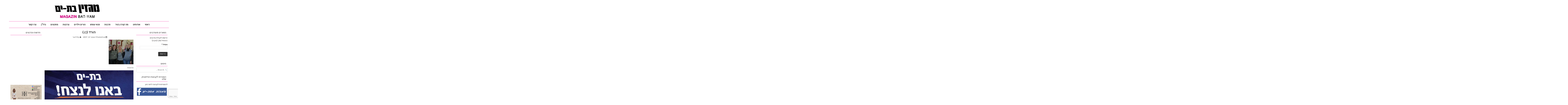

--- FILE ---
content_type: text/html; charset=UTF-8
request_url: https://www.bat-yamamas.com/%D7%9E%D7%A1%D7%99%D7%91%D7%AA-%D7%99%D7%95%D7%9D-%D7%94%D7%95%D7%9C%D7%93%D7%AA-5-%D7%9C%D7%A7%D7%91%D7%95%D7%A6%D7%AA-%D7%90%D7%9E%D7%94%D7%95%D7%AA-%D7%9E%D7%91%D7%AA-%D7%99%D7%9D/%D7%94%D7%95%D7%A8%D7%93-27/
body_size: 21846
content:
<!DOCTYPE html>
<html dir="rtl" lang="he-IL">
<head>
<meta charset="UTF-8">
<meta name="viewport" content="width=device-width, initial-scale=1">
<link rel="profile" href="https://gmpg.org/xfn/11">
<link rel="pingback" href="https://www.bat-yamamas.com/xmlrpc.php">
<meta name='robots' content='index, follow, max-image-preview:large, max-snippet:-1, max-video-preview:-1' />

	<!-- This site is optimized with the Yoast SEO plugin v26.8 - https://yoast.com/product/yoast-seo-wordpress/ -->
	<title>הורד (27) - מגזין בת-ים</title>
	<link rel="canonical" href="https://www.bat-yamamas.com/מסיבת-יום-הולדת-5-לקבוצת-אמהות-מבת-ים/הורד-27/" />
	<meta property="og:locale" content="he_IL" />
	<meta property="og:type" content="article" />
	<meta property="og:title" content="הורד (27) - מגזין בת-ים" />
	<meta property="og:description" content="פרסומת" />
	<meta property="og:url" content="https://www.bat-yamamas.com/מסיבת-יום-הולדת-5-לקבוצת-אמהות-מבת-ים/הורד-27/" />
	<meta property="og:site_name" content="מגזין בת-ים" />
	<meta property="og:image" content="https://www.bat-yamamas.com/%D7%9E%D7%A1%D7%99%D7%91%D7%AA-%D7%99%D7%95%D7%9D-%D7%94%D7%95%D7%9C%D7%93%D7%AA-5-%D7%9C%D7%A7%D7%91%D7%95%D7%A6%D7%AA-%D7%90%D7%9E%D7%94%D7%95%D7%AA-%D7%9E%D7%91%D7%AA-%D7%99%D7%9D/%D7%94%D7%95%D7%A8%D7%93-27" />
	<meta property="og:image:width" content="178" />
	<meta property="og:image:height" content="178" />
	<meta property="og:image:type" content="image/jpeg" />
	<meta name="twitter:card" content="summary_large_image" />
	<script type="application/ld+json" class="yoast-schema-graph">{"@context":"https://schema.org","@graph":[{"@type":"WebPage","@id":"https://www.bat-yamamas.com/%D7%9E%D7%A1%D7%99%D7%91%D7%AA-%D7%99%D7%95%D7%9D-%D7%94%D7%95%D7%9C%D7%93%D7%AA-5-%D7%9C%D7%A7%D7%91%D7%95%D7%A6%D7%AA-%D7%90%D7%9E%D7%94%D7%95%D7%AA-%D7%9E%D7%91%D7%AA-%D7%99%D7%9D/%D7%94%D7%95%D7%A8%D7%93-27/","url":"https://www.bat-yamamas.com/%D7%9E%D7%A1%D7%99%D7%91%D7%AA-%D7%99%D7%95%D7%9D-%D7%94%D7%95%D7%9C%D7%93%D7%AA-5-%D7%9C%D7%A7%D7%91%D7%95%D7%A6%D7%AA-%D7%90%D7%9E%D7%94%D7%95%D7%AA-%D7%9E%D7%91%D7%AA-%D7%99%D7%9D/%D7%94%D7%95%D7%A8%D7%93-27/","name":"הורד (27) - מגזין בת-ים","isPartOf":{"@id":"https://www.bat-yamamas.com/#website"},"primaryImageOfPage":{"@id":"https://www.bat-yamamas.com/%D7%9E%D7%A1%D7%99%D7%91%D7%AA-%D7%99%D7%95%D7%9D-%D7%94%D7%95%D7%9C%D7%93%D7%AA-5-%D7%9C%D7%A7%D7%91%D7%95%D7%A6%D7%AA-%D7%90%D7%9E%D7%94%D7%95%D7%AA-%D7%9E%D7%91%D7%AA-%D7%99%D7%9D/%D7%94%D7%95%D7%A8%D7%93-27/#primaryimage"},"image":{"@id":"https://www.bat-yamamas.com/%D7%9E%D7%A1%D7%99%D7%91%D7%AA-%D7%99%D7%95%D7%9D-%D7%94%D7%95%D7%9C%D7%93%D7%AA-5-%D7%9C%D7%A7%D7%91%D7%95%D7%A6%D7%AA-%D7%90%D7%9E%D7%94%D7%95%D7%AA-%D7%9E%D7%91%D7%AA-%D7%99%D7%9D/%D7%94%D7%95%D7%A8%D7%93-27/#primaryimage"},"thumbnailUrl":"https://www.bat-yamamas.com/wp-content/uploads/2017/12/הורד-27.jpg","datePublished":"2017-12-11T10:15:22+00:00","breadcrumb":{"@id":"https://www.bat-yamamas.com/%D7%9E%D7%A1%D7%99%D7%91%D7%AA-%D7%99%D7%95%D7%9D-%D7%94%D7%95%D7%9C%D7%93%D7%AA-5-%D7%9C%D7%A7%D7%91%D7%95%D7%A6%D7%AA-%D7%90%D7%9E%D7%94%D7%95%D7%AA-%D7%9E%D7%91%D7%AA-%D7%99%D7%9D/%D7%94%D7%95%D7%A8%D7%93-27/#breadcrumb"},"inLanguage":"he-IL","potentialAction":[{"@type":"ReadAction","target":["https://www.bat-yamamas.com/%D7%9E%D7%A1%D7%99%D7%91%D7%AA-%D7%99%D7%95%D7%9D-%D7%94%D7%95%D7%9C%D7%93%D7%AA-5-%D7%9C%D7%A7%D7%91%D7%95%D7%A6%D7%AA-%D7%90%D7%9E%D7%94%D7%95%D7%AA-%D7%9E%D7%91%D7%AA-%D7%99%D7%9D/%D7%94%D7%95%D7%A8%D7%93-27/"]}]},{"@type":"ImageObject","inLanguage":"he-IL","@id":"https://www.bat-yamamas.com/%D7%9E%D7%A1%D7%99%D7%91%D7%AA-%D7%99%D7%95%D7%9D-%D7%94%D7%95%D7%9C%D7%93%D7%AA-5-%D7%9C%D7%A7%D7%91%D7%95%D7%A6%D7%AA-%D7%90%D7%9E%D7%94%D7%95%D7%AA-%D7%9E%D7%91%D7%AA-%D7%99%D7%9D/%D7%94%D7%95%D7%A8%D7%93-27/#primaryimage","url":"https://www.bat-yamamas.com/wp-content/uploads/2017/12/הורד-27.jpg","contentUrl":"https://www.bat-yamamas.com/wp-content/uploads/2017/12/הורד-27.jpg","width":178,"height":178},{"@type":"BreadcrumbList","@id":"https://www.bat-yamamas.com/%D7%9E%D7%A1%D7%99%D7%91%D7%AA-%D7%99%D7%95%D7%9D-%D7%94%D7%95%D7%9C%D7%93%D7%AA-5-%D7%9C%D7%A7%D7%91%D7%95%D7%A6%D7%AA-%D7%90%D7%9E%D7%94%D7%95%D7%AA-%D7%9E%D7%91%D7%AA-%D7%99%D7%9D/%D7%94%D7%95%D7%A8%D7%93-27/#breadcrumb","itemListElement":[{"@type":"ListItem","position":1,"name":"Home","item":"https://www.bat-yamamas.com/"},{"@type":"ListItem","position":2,"name":"מסיבת יום הולדת 5 לקבוצת אמהות מבת ים","item":"https://www.bat-yamamas.com/%d7%9e%d7%a1%d7%99%d7%91%d7%aa-%d7%99%d7%95%d7%9d-%d7%94%d7%95%d7%9c%d7%93%d7%aa-5-%d7%9c%d7%a7%d7%91%d7%95%d7%a6%d7%aa-%d7%90%d7%9e%d7%94%d7%95%d7%aa-%d7%9e%d7%91%d7%aa-%d7%99%d7%9d/"},{"@type":"ListItem","position":3,"name":"הורד (27)"}]},{"@type":"WebSite","@id":"https://www.bat-yamamas.com/#website","url":"https://www.bat-yamamas.com/","name":"מגזין בת-ים","description":"מגזין דיגיטלי של העיר","publisher":{"@id":"https://www.bat-yamamas.com/#organization"},"potentialAction":[{"@type":"SearchAction","target":{"@type":"EntryPoint","urlTemplate":"https://www.bat-yamamas.com/?s={search_term_string}"},"query-input":{"@type":"PropertyValueSpecification","valueRequired":true,"valueName":"search_term_string"}}],"inLanguage":"he-IL"},{"@type":"Organization","@id":"https://www.bat-yamamas.com/#organization","name":"מגזין בת-ים","url":"https://www.bat-yamamas.com/","logo":{"@type":"ImageObject","inLanguage":"he-IL","@id":"https://www.bat-yamamas.com/#/schema/logo/image/","url":"https://www.bat-yamamas.com/wp-content/uploads/2021/12/cropped-WhatsApp-Image-2021-11-28-at-11.06.06.jpeg","contentUrl":"https://www.bat-yamamas.com/wp-content/uploads/2021/12/cropped-WhatsApp-Image-2021-11-28-at-11.06.06.jpeg","width":355,"height":107,"caption":"מגזין בת-ים"},"image":{"@id":"https://www.bat-yamamas.com/#/schema/logo/image/"}}]}</script>
	<!-- / Yoast SEO plugin. -->


<link rel="alternate" type="application/rss+xml" title="מגזין בת-ים &laquo; פיד‏" href="https://www.bat-yamamas.com/feed/" />
<link rel="alternate" type="application/rss+xml" title="מגזין בת-ים &laquo; פיד תגובות‏" href="https://www.bat-yamamas.com/comments/feed/" />
<link rel="alternate" title="oEmbed (JSON)" type="application/json+oembed" href="https://www.bat-yamamas.com/wp-json/oembed/1.0/embed?url=https%3A%2F%2Fwww.bat-yamamas.com%2F%25d7%259e%25d7%25a1%25d7%2599%25d7%2591%25d7%25aa-%25d7%2599%25d7%2595%25d7%259d-%25d7%2594%25d7%2595%25d7%259c%25d7%2593%25d7%25aa-5-%25d7%259c%25d7%25a7%25d7%2591%25d7%2595%25d7%25a6%25d7%25aa-%25d7%2590%25d7%259e%25d7%2594%25d7%2595%25d7%25aa-%25d7%259e%25d7%2591%25d7%25aa-%25d7%2599%25d7%259d%2F%25d7%2594%25d7%2595%25d7%25a8%25d7%2593-27%2F" />
<link rel="alternate" title="oEmbed (XML)" type="text/xml+oembed" href="https://www.bat-yamamas.com/wp-json/oembed/1.0/embed?url=https%3A%2F%2Fwww.bat-yamamas.com%2F%25d7%259e%25d7%25a1%25d7%2599%25d7%2591%25d7%25aa-%25d7%2599%25d7%2595%25d7%259d-%25d7%2594%25d7%2595%25d7%259c%25d7%2593%25d7%25aa-5-%25d7%259c%25d7%25a7%25d7%2591%25d7%2595%25d7%25a6%25d7%25aa-%25d7%2590%25d7%259e%25d7%2594%25d7%2595%25d7%25aa-%25d7%259e%25d7%2591%25d7%25aa-%25d7%2599%25d7%259d%2F%25d7%2594%25d7%2595%25d7%25a8%25d7%2593-27%2F&#038;format=xml" />
<style id='wp-img-auto-sizes-contain-inline-css' type='text/css'>
img:is([sizes=auto i],[sizes^="auto," i]){contain-intrinsic-size:3000px 1500px}
/*# sourceURL=wp-img-auto-sizes-contain-inline-css */
</style>
<link rel='stylesheet' id='wp_bannerize_pro_slugwp-bannerize-admin-barcss-css' href='https://www.bat-yamamas.com/wp-content/plugins/wp-bannerize-pro/public/css/wp-bannerize-admin-bar.css?ver=1.11.1' type='text/css' media='all' />
<link rel='stylesheet' id='wp_bannerize_pro_slugwp-bannerizecss-css' href='https://www.bat-yamamas.com/wp-content/plugins/wp-bannerize-pro/public/css/wp-bannerize.css?ver=1.11.1' type='text/css' media='all' />
<link rel='stylesheet' id='dashicons-css' href='https://www.bat-yamamas.com/wp-includes/css/dashicons.min.css?ver=6.9' type='text/css' media='all' />
<link rel='stylesheet' id='post-views-counter-frontend-css' href='https://www.bat-yamamas.com/wp-content/plugins/post-views-counter/css/frontend.css?ver=1.7.3' type='text/css' media='all' />
<style id='wp-emoji-styles-inline-css' type='text/css'>

	img.wp-smiley, img.emoji {
		display: inline !important;
		border: none !important;
		box-shadow: none !important;
		height: 1em !important;
		width: 1em !important;
		margin: 0 0.07em !important;
		vertical-align: -0.1em !important;
		background: none !important;
		padding: 0 !important;
	}
/*# sourceURL=wp-emoji-styles-inline-css */
</style>
<style id='wp-block-library-inline-css' type='text/css'>
:root{--wp-block-synced-color:#7a00df;--wp-block-synced-color--rgb:122,0,223;--wp-bound-block-color:var(--wp-block-synced-color);--wp-editor-canvas-background:#ddd;--wp-admin-theme-color:#007cba;--wp-admin-theme-color--rgb:0,124,186;--wp-admin-theme-color-darker-10:#006ba1;--wp-admin-theme-color-darker-10--rgb:0,107,160.5;--wp-admin-theme-color-darker-20:#005a87;--wp-admin-theme-color-darker-20--rgb:0,90,135;--wp-admin-border-width-focus:2px}@media (min-resolution:192dpi){:root{--wp-admin-border-width-focus:1.5px}}.wp-element-button{cursor:pointer}:root .has-very-light-gray-background-color{background-color:#eee}:root .has-very-dark-gray-background-color{background-color:#313131}:root .has-very-light-gray-color{color:#eee}:root .has-very-dark-gray-color{color:#313131}:root .has-vivid-green-cyan-to-vivid-cyan-blue-gradient-background{background:linear-gradient(135deg,#00d084,#0693e3)}:root .has-purple-crush-gradient-background{background:linear-gradient(135deg,#34e2e4,#4721fb 50%,#ab1dfe)}:root .has-hazy-dawn-gradient-background{background:linear-gradient(135deg,#faaca8,#dad0ec)}:root .has-subdued-olive-gradient-background{background:linear-gradient(135deg,#fafae1,#67a671)}:root .has-atomic-cream-gradient-background{background:linear-gradient(135deg,#fdd79a,#004a59)}:root .has-nightshade-gradient-background{background:linear-gradient(135deg,#330968,#31cdcf)}:root .has-midnight-gradient-background{background:linear-gradient(135deg,#020381,#2874fc)}:root{--wp--preset--font-size--normal:16px;--wp--preset--font-size--huge:42px}.has-regular-font-size{font-size:1em}.has-larger-font-size{font-size:2.625em}.has-normal-font-size{font-size:var(--wp--preset--font-size--normal)}.has-huge-font-size{font-size:var(--wp--preset--font-size--huge)}.has-text-align-center{text-align:center}.has-text-align-left{text-align:left}.has-text-align-right{text-align:right}.has-fit-text{white-space:nowrap!important}#end-resizable-editor-section{display:none}.aligncenter{clear:both}.items-justified-left{justify-content:flex-start}.items-justified-center{justify-content:center}.items-justified-right{justify-content:flex-end}.items-justified-space-between{justify-content:space-between}.screen-reader-text{border:0;clip-path:inset(50%);height:1px;margin:-1px;overflow:hidden;padding:0;position:absolute;width:1px;word-wrap:normal!important}.screen-reader-text:focus{background-color:#ddd;clip-path:none;color:#444;display:block;font-size:1em;height:auto;left:5px;line-height:normal;padding:15px 23px 14px;text-decoration:none;top:5px;width:auto;z-index:100000}html :where(.has-border-color){border-style:solid}html :where([style*=border-top-color]){border-top-style:solid}html :where([style*=border-right-color]){border-right-style:solid}html :where([style*=border-bottom-color]){border-bottom-style:solid}html :where([style*=border-left-color]){border-left-style:solid}html :where([style*=border-width]){border-style:solid}html :where([style*=border-top-width]){border-top-style:solid}html :where([style*=border-right-width]){border-right-style:solid}html :where([style*=border-bottom-width]){border-bottom-style:solid}html :where([style*=border-left-width]){border-left-style:solid}html :where(img[class*=wp-image-]){height:auto;max-width:100%}:where(figure){margin:0 0 1em}html :where(.is-position-sticky){--wp-admin--admin-bar--position-offset:var(--wp-admin--admin-bar--height,0px)}@media screen and (max-width:600px){html :where(.is-position-sticky){--wp-admin--admin-bar--position-offset:0px}}

/*# sourceURL=wp-block-library-inline-css */
</style><style id='global-styles-inline-css' type='text/css'>
:root{--wp--preset--aspect-ratio--square: 1;--wp--preset--aspect-ratio--4-3: 4/3;--wp--preset--aspect-ratio--3-4: 3/4;--wp--preset--aspect-ratio--3-2: 3/2;--wp--preset--aspect-ratio--2-3: 2/3;--wp--preset--aspect-ratio--16-9: 16/9;--wp--preset--aspect-ratio--9-16: 9/16;--wp--preset--color--black: #000000;--wp--preset--color--cyan-bluish-gray: #abb8c3;--wp--preset--color--white: #ffffff;--wp--preset--color--pale-pink: #f78da7;--wp--preset--color--vivid-red: #cf2e2e;--wp--preset--color--luminous-vivid-orange: #ff6900;--wp--preset--color--luminous-vivid-amber: #fcb900;--wp--preset--color--light-green-cyan: #7bdcb5;--wp--preset--color--vivid-green-cyan: #00d084;--wp--preset--color--pale-cyan-blue: #8ed1fc;--wp--preset--color--vivid-cyan-blue: #0693e3;--wp--preset--color--vivid-purple: #9b51e0;--wp--preset--gradient--vivid-cyan-blue-to-vivid-purple: linear-gradient(135deg,rgb(6,147,227) 0%,rgb(155,81,224) 100%);--wp--preset--gradient--light-green-cyan-to-vivid-green-cyan: linear-gradient(135deg,rgb(122,220,180) 0%,rgb(0,208,130) 100%);--wp--preset--gradient--luminous-vivid-amber-to-luminous-vivid-orange: linear-gradient(135deg,rgb(252,185,0) 0%,rgb(255,105,0) 100%);--wp--preset--gradient--luminous-vivid-orange-to-vivid-red: linear-gradient(135deg,rgb(255,105,0) 0%,rgb(207,46,46) 100%);--wp--preset--gradient--very-light-gray-to-cyan-bluish-gray: linear-gradient(135deg,rgb(238,238,238) 0%,rgb(169,184,195) 100%);--wp--preset--gradient--cool-to-warm-spectrum: linear-gradient(135deg,rgb(74,234,220) 0%,rgb(151,120,209) 20%,rgb(207,42,186) 40%,rgb(238,44,130) 60%,rgb(251,105,98) 80%,rgb(254,248,76) 100%);--wp--preset--gradient--blush-light-purple: linear-gradient(135deg,rgb(255,206,236) 0%,rgb(152,150,240) 100%);--wp--preset--gradient--blush-bordeaux: linear-gradient(135deg,rgb(254,205,165) 0%,rgb(254,45,45) 50%,rgb(107,0,62) 100%);--wp--preset--gradient--luminous-dusk: linear-gradient(135deg,rgb(255,203,112) 0%,rgb(199,81,192) 50%,rgb(65,88,208) 100%);--wp--preset--gradient--pale-ocean: linear-gradient(135deg,rgb(255,245,203) 0%,rgb(182,227,212) 50%,rgb(51,167,181) 100%);--wp--preset--gradient--electric-grass: linear-gradient(135deg,rgb(202,248,128) 0%,rgb(113,206,126) 100%);--wp--preset--gradient--midnight: linear-gradient(135deg,rgb(2,3,129) 0%,rgb(40,116,252) 100%);--wp--preset--font-size--small: 13px;--wp--preset--font-size--medium: 20px;--wp--preset--font-size--large: 36px;--wp--preset--font-size--x-large: 42px;--wp--preset--spacing--20: 0.44rem;--wp--preset--spacing--30: 0.67rem;--wp--preset--spacing--40: 1rem;--wp--preset--spacing--50: 1.5rem;--wp--preset--spacing--60: 2.25rem;--wp--preset--spacing--70: 3.38rem;--wp--preset--spacing--80: 5.06rem;--wp--preset--shadow--natural: 6px 6px 9px rgba(0, 0, 0, 0.2);--wp--preset--shadow--deep: 12px 12px 50px rgba(0, 0, 0, 0.4);--wp--preset--shadow--sharp: 6px 6px 0px rgba(0, 0, 0, 0.2);--wp--preset--shadow--outlined: 6px 6px 0px -3px rgb(255, 255, 255), 6px 6px rgb(0, 0, 0);--wp--preset--shadow--crisp: 6px 6px 0px rgb(0, 0, 0);}:where(.is-layout-flex){gap: 0.5em;}:where(.is-layout-grid){gap: 0.5em;}body .is-layout-flex{display: flex;}.is-layout-flex{flex-wrap: wrap;align-items: center;}.is-layout-flex > :is(*, div){margin: 0;}body .is-layout-grid{display: grid;}.is-layout-grid > :is(*, div){margin: 0;}:where(.wp-block-columns.is-layout-flex){gap: 2em;}:where(.wp-block-columns.is-layout-grid){gap: 2em;}:where(.wp-block-post-template.is-layout-flex){gap: 1.25em;}:where(.wp-block-post-template.is-layout-grid){gap: 1.25em;}.has-black-color{color: var(--wp--preset--color--black) !important;}.has-cyan-bluish-gray-color{color: var(--wp--preset--color--cyan-bluish-gray) !important;}.has-white-color{color: var(--wp--preset--color--white) !important;}.has-pale-pink-color{color: var(--wp--preset--color--pale-pink) !important;}.has-vivid-red-color{color: var(--wp--preset--color--vivid-red) !important;}.has-luminous-vivid-orange-color{color: var(--wp--preset--color--luminous-vivid-orange) !important;}.has-luminous-vivid-amber-color{color: var(--wp--preset--color--luminous-vivid-amber) !important;}.has-light-green-cyan-color{color: var(--wp--preset--color--light-green-cyan) !important;}.has-vivid-green-cyan-color{color: var(--wp--preset--color--vivid-green-cyan) !important;}.has-pale-cyan-blue-color{color: var(--wp--preset--color--pale-cyan-blue) !important;}.has-vivid-cyan-blue-color{color: var(--wp--preset--color--vivid-cyan-blue) !important;}.has-vivid-purple-color{color: var(--wp--preset--color--vivid-purple) !important;}.has-black-background-color{background-color: var(--wp--preset--color--black) !important;}.has-cyan-bluish-gray-background-color{background-color: var(--wp--preset--color--cyan-bluish-gray) !important;}.has-white-background-color{background-color: var(--wp--preset--color--white) !important;}.has-pale-pink-background-color{background-color: var(--wp--preset--color--pale-pink) !important;}.has-vivid-red-background-color{background-color: var(--wp--preset--color--vivid-red) !important;}.has-luminous-vivid-orange-background-color{background-color: var(--wp--preset--color--luminous-vivid-orange) !important;}.has-luminous-vivid-amber-background-color{background-color: var(--wp--preset--color--luminous-vivid-amber) !important;}.has-light-green-cyan-background-color{background-color: var(--wp--preset--color--light-green-cyan) !important;}.has-vivid-green-cyan-background-color{background-color: var(--wp--preset--color--vivid-green-cyan) !important;}.has-pale-cyan-blue-background-color{background-color: var(--wp--preset--color--pale-cyan-blue) !important;}.has-vivid-cyan-blue-background-color{background-color: var(--wp--preset--color--vivid-cyan-blue) !important;}.has-vivid-purple-background-color{background-color: var(--wp--preset--color--vivid-purple) !important;}.has-black-border-color{border-color: var(--wp--preset--color--black) !important;}.has-cyan-bluish-gray-border-color{border-color: var(--wp--preset--color--cyan-bluish-gray) !important;}.has-white-border-color{border-color: var(--wp--preset--color--white) !important;}.has-pale-pink-border-color{border-color: var(--wp--preset--color--pale-pink) !important;}.has-vivid-red-border-color{border-color: var(--wp--preset--color--vivid-red) !important;}.has-luminous-vivid-orange-border-color{border-color: var(--wp--preset--color--luminous-vivid-orange) !important;}.has-luminous-vivid-amber-border-color{border-color: var(--wp--preset--color--luminous-vivid-amber) !important;}.has-light-green-cyan-border-color{border-color: var(--wp--preset--color--light-green-cyan) !important;}.has-vivid-green-cyan-border-color{border-color: var(--wp--preset--color--vivid-green-cyan) !important;}.has-pale-cyan-blue-border-color{border-color: var(--wp--preset--color--pale-cyan-blue) !important;}.has-vivid-cyan-blue-border-color{border-color: var(--wp--preset--color--vivid-cyan-blue) !important;}.has-vivid-purple-border-color{border-color: var(--wp--preset--color--vivid-purple) !important;}.has-vivid-cyan-blue-to-vivid-purple-gradient-background{background: var(--wp--preset--gradient--vivid-cyan-blue-to-vivid-purple) !important;}.has-light-green-cyan-to-vivid-green-cyan-gradient-background{background: var(--wp--preset--gradient--light-green-cyan-to-vivid-green-cyan) !important;}.has-luminous-vivid-amber-to-luminous-vivid-orange-gradient-background{background: var(--wp--preset--gradient--luminous-vivid-amber-to-luminous-vivid-orange) !important;}.has-luminous-vivid-orange-to-vivid-red-gradient-background{background: var(--wp--preset--gradient--luminous-vivid-orange-to-vivid-red) !important;}.has-very-light-gray-to-cyan-bluish-gray-gradient-background{background: var(--wp--preset--gradient--very-light-gray-to-cyan-bluish-gray) !important;}.has-cool-to-warm-spectrum-gradient-background{background: var(--wp--preset--gradient--cool-to-warm-spectrum) !important;}.has-blush-light-purple-gradient-background{background: var(--wp--preset--gradient--blush-light-purple) !important;}.has-blush-bordeaux-gradient-background{background: var(--wp--preset--gradient--blush-bordeaux) !important;}.has-luminous-dusk-gradient-background{background: var(--wp--preset--gradient--luminous-dusk) !important;}.has-pale-ocean-gradient-background{background: var(--wp--preset--gradient--pale-ocean) !important;}.has-electric-grass-gradient-background{background: var(--wp--preset--gradient--electric-grass) !important;}.has-midnight-gradient-background{background: var(--wp--preset--gradient--midnight) !important;}.has-small-font-size{font-size: var(--wp--preset--font-size--small) !important;}.has-medium-font-size{font-size: var(--wp--preset--font-size--medium) !important;}.has-large-font-size{font-size: var(--wp--preset--font-size--large) !important;}.has-x-large-font-size{font-size: var(--wp--preset--font-size--x-large) !important;}
/*# sourceURL=global-styles-inline-css */
</style>

<style id='classic-theme-styles-inline-css' type='text/css'>
/*! This file is auto-generated */
.wp-block-button__link{color:#fff;background-color:#32373c;border-radius:9999px;box-shadow:none;text-decoration:none;padding:calc(.667em + 2px) calc(1.333em + 2px);font-size:1.125em}.wp-block-file__button{background:#32373c;color:#fff;text-decoration:none}
/*# sourceURL=/wp-includes/css/classic-themes.min.css */
</style>
<link rel='stylesheet' id='contact-form-7-css' href='https://www.bat-yamamas.com/wp-content/plugins/contact-form-7/includes/css/styles.css?ver=6.1.4' type='text/css' media='all' />
<link rel='stylesheet' id='contact-form-7-rtl-css' href='https://www.bat-yamamas.com/wp-content/plugins/contact-form-7/includes/css/styles-rtl.css?ver=6.1.4' type='text/css' media='all' />
<style id='responsive-menu-inline-css' type='text/css'>
/** This file is major component of this plugin so please don't try to edit here. */
#rmp_menu_trigger-50411 {
  width: 55px;
  height: 55px;
  position: fixed;
  top: 15px;
  border-radius: 5px;
  display: none;
  text-decoration: none;
  right: 5%;
  background: transparent;
  transition: transform 0.5s, background-color 0.5s;
}
#rmp_menu_trigger-50411 .rmp-trigger-box {
  width: 25px;
  color: #e90d8e;
}
#rmp_menu_trigger-50411 .rmp-trigger-icon-active, #rmp_menu_trigger-50411 .rmp-trigger-text-open {
  display: none;
}
#rmp_menu_trigger-50411.is-active .rmp-trigger-icon-active, #rmp_menu_trigger-50411.is-active .rmp-trigger-text-open {
  display: inline;
}
#rmp_menu_trigger-50411.is-active .rmp-trigger-icon-inactive, #rmp_menu_trigger-50411.is-active .rmp-trigger-text {
  display: none;
}
#rmp_menu_trigger-50411 .rmp-trigger-label {
  color: #e90d8e;
  pointer-events: none;
  line-height: 13px;
  font-family: inherit;
  font-size: 14px;
  display: inline;
  text-transform: inherit;
}
#rmp_menu_trigger-50411 .rmp-trigger-label.rmp-trigger-label-top {
  display: block;
  margin-bottom: 12px;
}
#rmp_menu_trigger-50411 .rmp-trigger-label.rmp-trigger-label-bottom {
  display: block;
  margin-top: 12px;
}
#rmp_menu_trigger-50411 .responsive-menu-pro-inner {
  display: block;
}
#rmp_menu_trigger-50411 .rmp-trigger-icon-inactive .rmp-font-icon {
  color: #e90d8e;
}
#rmp_menu_trigger-50411 .responsive-menu-pro-inner, #rmp_menu_trigger-50411 .responsive-menu-pro-inner::before, #rmp_menu_trigger-50411 .responsive-menu-pro-inner::after {
  width: 25px;
  height: 3px;
  background-color: #e90d8e;
  border-radius: 4px;
  position: absolute;
}
#rmp_menu_trigger-50411 .rmp-trigger-icon-active .rmp-font-icon {
  color: #e90d8e;
}
#rmp_menu_trigger-50411.is-active .responsive-menu-pro-inner, #rmp_menu_trigger-50411.is-active .responsive-menu-pro-inner::before, #rmp_menu_trigger-50411.is-active .responsive-menu-pro-inner::after {
  background-color: #e90d8e;
}
#rmp_menu_trigger-50411:hover .rmp-trigger-icon-inactive .rmp-font-icon {
  color: #e90d8e;
}
#rmp_menu_trigger-50411:not(.is-active):hover .responsive-menu-pro-inner, #rmp_menu_trigger-50411:not(.is-active):hover .responsive-menu-pro-inner::before, #rmp_menu_trigger-50411:not(.is-active):hover .responsive-menu-pro-inner::after {
  background-color: #e90d8e;
}
#rmp_menu_trigger-50411 .responsive-menu-pro-inner::before {
  top: 10px;
}
#rmp_menu_trigger-50411 .responsive-menu-pro-inner::after {
  bottom: 10px;
}
#rmp_menu_trigger-50411.is-active .responsive-menu-pro-inner::after {
  bottom: 0;
}
/* Hamburger menu styling */
@media screen and (max-width: 1167px) {
  /** Menu Title Style */
  /** Menu Additional Content Style */
  nav #primary-navigation {
    display: none !important;
  }
  #rmp_menu_trigger-50411 {
    display: block;
  }
  #rmp-container-50411 {
    position: fixed;
    top: 0;
    margin: 0;
    transition: transform 0.5s;
    overflow: auto;
    display: block;
    width: 75%;
    background-color: #e90d8e;
    background-image: url("");
    height: 100%;
    right: 0;
    padding-top: 0px;
    padding-left: 0px;
    padding-bottom: 0px;
    padding-right: 0px;
  }
  #rmp-menu-wrap-50411 {
    padding-top: 0px;
    padding-left: 0px;
    padding-bottom: 0px;
    padding-right: 0px;
    background-color: #e90d8e;
  }
  #rmp-menu-wrap-50411 .rmp-menu, #rmp-menu-wrap-50411 .rmp-submenu {
    width: 100%;
    box-sizing: border-box;
    margin: 0;
    padding: 0;
  }
  #rmp-menu-wrap-50411 .rmp-submenu-depth-1 .rmp-menu-item-link {
    padding-left: 10%;
  }
  #rmp-menu-wrap-50411 .rmp-submenu-depth-2 .rmp-menu-item-link {
    padding-left: 15%;
  }
  #rmp-menu-wrap-50411 .rmp-submenu-depth-3 .rmp-menu-item-link {
    padding-left: 20%;
  }
  #rmp-menu-wrap-50411 .rmp-submenu-depth-4 .rmp-menu-item-link {
    padding-left: 25%;
  }
  #rmp-menu-wrap-50411 .rmp-submenu.rmp-submenu-open {
    display: block;
  }
  #rmp-menu-wrap-50411 .rmp-menu-item {
    width: 100%;
    list-style: none;
    margin: 0;
  }
  #rmp-menu-wrap-50411 .rmp-menu-item-link {
    height: 40px;
    line-height: 40px;
    font-size: 13px;
    border-bottom: 1px solid #212121;
    font-family: inherit;
    color: #e90d8e;
    text-align: left;
    background-color: #ffffff;
    font-weight: normal;
    letter-spacing: 0px;
    display: block;
    box-sizing: border-box;
    width: 100%;
    text-decoration: none;
    position: relative;
    overflow: hidden;
    transition: background-color 0.5s, border-color 0.5s, 0.5s;
    padding: 0 5%;
    padding-right: 50px;
  }
  #rmp-menu-wrap-50411 .rmp-menu-item-link:after, #rmp-menu-wrap-50411 .rmp-menu-item-link:before {
    display: none;
  }
  #rmp-menu-wrap-50411 .rmp-menu-item-link:hover, #rmp-menu-wrap-50411 .rmp-menu-item-link:focus {
    color: #e90d8e;
    border-color: #212121;
    background-color: #ffffff;
  }
  #rmp-menu-wrap-50411 .rmp-menu-item-link:focus {
    outline: none;
    border-color: unset;
    box-shadow: unset;
  }
  #rmp-menu-wrap-50411 .rmp-menu-item-link .rmp-font-icon {
    height: 40px;
    line-height: 40px;
    margin-right: 10px;
    font-size: 13px;
  }
  #rmp-menu-wrap-50411 .rmp-menu-current-item .rmp-menu-item-link {
    color: #e90d8e;
    border-color: #212121;
    background-color: #ffffff;
  }
  #rmp-menu-wrap-50411 .rmp-menu-current-item .rmp-menu-item-link:hover, #rmp-menu-wrap-50411 .rmp-menu-current-item .rmp-menu-item-link:focus {
    color: #e90d8e;
    border-color: #3f3f3f;
    background-color: #ffffff;
  }
  #rmp-menu-wrap-50411 .rmp-menu-subarrow {
    position: absolute;
    top: 0;
    bottom: 0;
    text-align: center;
    overflow: hidden;
    background-size: cover;
    overflow: hidden;
    right: 0;
    border-left-style: solid;
    border-left-color: #212121;
    border-left-width: 1px;
    height: 40px;
    width: 40px;
    color: #ffffff;
    background-color: #212121;
  }
  #rmp-menu-wrap-50411 .rmp-menu-subarrow svg {
    fill: #ffffff;
  }
  #rmp-menu-wrap-50411 .rmp-menu-subarrow:hover {
    color: #ffffff;
    border-color: #3f3f3f;
    background-color: #3f3f3f;
  }
  #rmp-menu-wrap-50411 .rmp-menu-subarrow:hover svg {
    fill: #ffffff;
  }
  #rmp-menu-wrap-50411 .rmp-menu-subarrow .rmp-font-icon {
    margin-right: unset;
  }
  #rmp-menu-wrap-50411 .rmp-menu-subarrow * {
    vertical-align: middle;
    line-height: 40px;
  }
  #rmp-menu-wrap-50411 .rmp-menu-subarrow-active {
    display: block;
    background-size: cover;
    color: #ffffff;
    border-color: #212121;
    background-color: #212121;
  }
  #rmp-menu-wrap-50411 .rmp-menu-subarrow-active svg {
    fill: #ffffff;
  }
  #rmp-menu-wrap-50411 .rmp-menu-subarrow-active:hover {
    color: #ffffff;
    border-color: #3f3f3f;
    background-color: #3f3f3f;
  }
  #rmp-menu-wrap-50411 .rmp-menu-subarrow-active:hover svg {
    fill: #ffffff;
  }
  #rmp-menu-wrap-50411 .rmp-submenu {
    display: none;
  }
  #rmp-menu-wrap-50411 .rmp-submenu .rmp-menu-item-link {
    height: 40px;
    line-height: 40px;
    letter-spacing: 0px;
    font-size: 13px;
    border-bottom: 1px solid #212121;
    font-family: inherit;
    font-weight: normal;
    color: #e90d8e;
    text-align: left;
    background-color: #ffffff;
  }
  #rmp-menu-wrap-50411 .rmp-submenu .rmp-menu-item-link:hover, #rmp-menu-wrap-50411 .rmp-submenu .rmp-menu-item-link:focus {
    color: #e90d8e;
    border-color: #212121;
    background-color: #ffffff;
  }
  #rmp-menu-wrap-50411 .rmp-submenu .rmp-menu-current-item .rmp-menu-item-link {
    color: #e90d8e;
    border-color: #212121;
    background-color: #ffffff;
  }
  #rmp-menu-wrap-50411 .rmp-submenu .rmp-menu-current-item .rmp-menu-item-link:hover, #rmp-menu-wrap-50411 .rmp-submenu .rmp-menu-current-item .rmp-menu-item-link:focus {
    color: #e90d8e;
    border-color: #3f3f3f;
    background-color: #ffffff;
  }
  #rmp-menu-wrap-50411 .rmp-submenu .rmp-menu-subarrow {
    right: 0;
    border-right: unset;
    border-left-style: solid;
    border-left-color: #212121;
    border-left-width: 1px;
    height: 40px;
    line-height: 40px;
    width: 40px;
    color: #ffffff;
    background-color: #212121;
  }
  #rmp-menu-wrap-50411 .rmp-submenu .rmp-menu-subarrow:hover {
    color: #ffffff;
    border-color: #3f3f3f;
    background-color: #3f3f3f;
  }
  #rmp-menu-wrap-50411 .rmp-submenu .rmp-menu-subarrow-active {
    color: #ffffff;
    border-color: #212121;
    background-color: #212121;
  }
  #rmp-menu-wrap-50411 .rmp-submenu .rmp-menu-subarrow-active:hover {
    color: #ffffff;
    border-color: #3f3f3f;
    background-color: #3f3f3f;
  }
  #rmp-menu-wrap-50411 .rmp-menu-item-description {
    margin: 0;
    padding: 5px 5%;
    opacity: 0.8;
    color: #e90d8e;
  }
  #rmp-search-box-50411 {
    display: block;
    padding-top: 0px;
    padding-left: 5%;
    padding-bottom: 0px;
    padding-right: 5%;
  }
  #rmp-search-box-50411 .rmp-search-form {
    margin: 0;
  }
  #rmp-search-box-50411 .rmp-search-box {
    background: #ffffff;
    border: 1px solid #dadada;
    color: #333333;
    width: 100%;
    padding: 0 5%;
    border-radius: 30px;
    height: 45px;
    -webkit-appearance: none;
  }
  #rmp-search-box-50411 .rmp-search-box::placeholder {
    color: #c7c7cd;
  }
  #rmp-search-box-50411 .rmp-search-box:focus {
    background-color: #ffffff;
    outline: 2px solid #dadada;
    color: #333333;
  }
  #rmp-menu-title-50411 {
    background-color: #e90d8e;
    color: #ffffff;
    text-align: left;
    font-size: 13px;
    padding-top: 10%;
    padding-left: 5%;
    padding-bottom: 0%;
    padding-right: 5%;
    font-weight: 400;
    transition: background-color 0.5s, border-color 0.5s, color 0.5s;
  }
  #rmp-menu-title-50411:hover {
    background-color: #e90d8e;
    color: #ffffff;
  }
  #rmp-menu-title-50411 > .rmp-menu-title-link {
    color: #ffffff;
    width: 100%;
    background-color: unset;
    text-decoration: none;
  }
  #rmp-menu-title-50411 > .rmp-menu-title-link:hover {
    color: #ffffff;
  }
  #rmp-menu-title-50411 .rmp-font-icon {
    font-size: 13px;
  }
  #rmp-menu-additional-content-50411 {
    padding-top: 0px;
    padding-left: 5%;
    padding-bottom: 0px;
    padding-right: 5%;
    color: #ffffff;
    text-align: center;
    font-size: 16px;
  }
}
/**
This file contents common styling of menus.
*/
.rmp-container {
  display: none;
  visibility: visible;
  padding: 0px 0px 0px 0px;
  z-index: 99998;
  transition: all 0.3s;
  /** Scrolling bar in menu setting box **/
}
.rmp-container.rmp-fade-top, .rmp-container.rmp-fade-left, .rmp-container.rmp-fade-right, .rmp-container.rmp-fade-bottom {
  display: none;
}
.rmp-container.rmp-slide-left, .rmp-container.rmp-push-left {
  transform: translateX(-100%);
  -ms-transform: translateX(-100%);
  -webkit-transform: translateX(-100%);
  -moz-transform: translateX(-100%);
}
.rmp-container.rmp-slide-left.rmp-menu-open, .rmp-container.rmp-push-left.rmp-menu-open {
  transform: translateX(0);
  -ms-transform: translateX(0);
  -webkit-transform: translateX(0);
  -moz-transform: translateX(0);
}
.rmp-container.rmp-slide-right, .rmp-container.rmp-push-right {
  transform: translateX(100%);
  -ms-transform: translateX(100%);
  -webkit-transform: translateX(100%);
  -moz-transform: translateX(100%);
}
.rmp-container.rmp-slide-right.rmp-menu-open, .rmp-container.rmp-push-right.rmp-menu-open {
  transform: translateX(0);
  -ms-transform: translateX(0);
  -webkit-transform: translateX(0);
  -moz-transform: translateX(0);
}
.rmp-container.rmp-slide-top, .rmp-container.rmp-push-top {
  transform: translateY(-100%);
  -ms-transform: translateY(-100%);
  -webkit-transform: translateY(-100%);
  -moz-transform: translateY(-100%);
}
.rmp-container.rmp-slide-top.rmp-menu-open, .rmp-container.rmp-push-top.rmp-menu-open {
  transform: translateY(0);
  -ms-transform: translateY(0);
  -webkit-transform: translateY(0);
  -moz-transform: translateY(0);
}
.rmp-container.rmp-slide-bottom, .rmp-container.rmp-push-bottom {
  transform: translateY(100%);
  -ms-transform: translateY(100%);
  -webkit-transform: translateY(100%);
  -moz-transform: translateY(100%);
}
.rmp-container.rmp-slide-bottom.rmp-menu-open, .rmp-container.rmp-push-bottom.rmp-menu-open {
  transform: translateX(0);
  -ms-transform: translateX(0);
  -webkit-transform: translateX(0);
  -moz-transform: translateX(0);
}
.rmp-container::-webkit-scrollbar {
  width: 0px;
}
.rmp-container ::-webkit-scrollbar-track {
  box-shadow: inset 0 0 5px transparent;
}
.rmp-container ::-webkit-scrollbar-thumb {
  background: transparent;
}
.rmp-container ::-webkit-scrollbar-thumb:hover {
  background: transparent;
}
.rmp-container .rmp-menu-wrap .rmp-menu {
  transition: none;
  border-radius: 0;
  box-shadow: none;
  background: none;
  border: 0;
  bottom: auto;
  box-sizing: border-box;
  clip: auto;
  color: #666;
  display: block;
  float: none;
  font-family: inherit;
  font-size: 14px;
  height: auto;
  left: auto;
  line-height: 1.7;
  list-style-type: none;
  margin: 0;
  min-height: auto;
  max-height: none;
  opacity: 1;
  outline: none;
  overflow: visible;
  padding: 0;
  position: relative;
  pointer-events: auto;
  right: auto;
  text-align: left;
  text-decoration: none;
  text-indent: 0;
  text-transform: none;
  transform: none;
  top: auto;
  visibility: inherit;
  width: auto;
  word-wrap: break-word;
  white-space: normal;
}
.rmp-container .rmp-menu-additional-content {
  display: block;
  word-break: break-word;
}
.rmp-container .rmp-menu-title {
  display: flex;
  flex-direction: column;
}
.rmp-container .rmp-menu-title .rmp-menu-title-image {
  max-width: 100%;
  margin-bottom: 15px;
  display: block;
  margin: auto;
  margin-bottom: 15px;
}
button.rmp_menu_trigger {
  z-index: 999999;
  overflow: hidden;
  outline: none;
  border: 0;
  display: none;
  margin: 0;
  transition: transform 0.5s, background-color 0.5s;
  padding: 0;
}
button.rmp_menu_trigger .responsive-menu-pro-inner::before, button.rmp_menu_trigger .responsive-menu-pro-inner::after {
  content: "";
  display: block;
}
button.rmp_menu_trigger .responsive-menu-pro-inner::before {
  top: 10px;
}
button.rmp_menu_trigger .responsive-menu-pro-inner::after {
  bottom: 10px;
}
button.rmp_menu_trigger .rmp-trigger-box {
  width: 40px;
  display: inline-block;
  position: relative;
  pointer-events: none;
  vertical-align: super;
}
.admin-bar .rmp-container, .admin-bar .rmp_menu_trigger {
  margin-top: 32px !important;
}
@media screen and (max-width: 782px) {
  .admin-bar .rmp-container, .admin-bar .rmp_menu_trigger {
    margin-top: 46px !important;
  }
}
/*  Menu Trigger Boring Animation */
.rmp-menu-trigger-boring .responsive-menu-pro-inner {
  transition-property: none;
}
.rmp-menu-trigger-boring .responsive-menu-pro-inner::after, .rmp-menu-trigger-boring .responsive-menu-pro-inner::before {
  transition-property: none;
}
.rmp-menu-trigger-boring.is-active .responsive-menu-pro-inner {
  transform: rotate(45deg);
}
.rmp-menu-trigger-boring.is-active .responsive-menu-pro-inner:before {
  top: 0;
  opacity: 0;
}
.rmp-menu-trigger-boring.is-active .responsive-menu-pro-inner:after {
  bottom: 0;
  transform: rotate(-90deg);
}

/*# sourceURL=responsive-menu-inline-css */
</style>
<link rel='stylesheet' id='easywp-maincss-css' href='https://www.bat-yamamas.com/wp-content/themes/bat-yamamas/style.css' type='text/css' media='all' />
<link rel='stylesheet' id='font-awesome-css' href='https://www.bat-yamamas.com/wp-content/plugins/wipi-builder/css/font-awesome.min.css?ver=4.6.3' type='text/css' media='all' />
<link rel='stylesheet' id='easywp-webfont-css' href='//fonts.googleapis.com/css?family=Playfair+Display:400,400i,700,700i|Domine:400,700&#038;subset=latin-ext' type='text/css' media='all' />
<link rel='stylesheet' id='heateor_sss_frontend_css-css' href='https://www.bat-yamamas.com/wp-content/plugins/sassy-social-share/public/css/sassy-social-share-public.css?ver=3.3.79' type='text/css' media='all' />
<style id='heateor_sss_frontend_css-inline-css' type='text/css'>
.heateor_sss_button_instagram span.heateor_sss_svg,a.heateor_sss_instagram span.heateor_sss_svg{background:radial-gradient(circle at 30% 107%,#fdf497 0,#fdf497 5%,#fd5949 45%,#d6249f 60%,#285aeb 90%)}.heateor_sss_horizontal_sharing .heateor_sss_svg,.heateor_sss_standard_follow_icons_container .heateor_sss_svg{color:#fff;border-width:0px;border-style:solid;border-color:transparent}.heateor_sss_horizontal_sharing .heateorSssTCBackground{color:#666}.heateor_sss_horizontal_sharing span.heateor_sss_svg:hover,.heateor_sss_standard_follow_icons_container span.heateor_sss_svg:hover{border-color:transparent;}.heateor_sss_vertical_sharing span.heateor_sss_svg,.heateor_sss_floating_follow_icons_container span.heateor_sss_svg{color:#fff;border-width:0px;border-style:solid;border-color:transparent;}.heateor_sss_vertical_sharing .heateorSssTCBackground{color:#666;}.heateor_sss_vertical_sharing span.heateor_sss_svg:hover,.heateor_sss_floating_follow_icons_container span.heateor_sss_svg:hover{border-color:transparent;}div.heateor_sss_horizontal_sharing .heateor_sss_square_count{display: block}@media screen and (max-width:783px) {.heateor_sss_vertical_sharing{display:none!important}}
/*# sourceURL=heateor_sss_frontend_css-inline-css */
</style>
<script type="c14e833839374cf2d29c8bec-text/javascript" src="https://www.bat-yamamas.com/wp-includes/js/jquery/jquery.min.js?ver=3.7.1" id="jquery-core-js"></script>
<script type="c14e833839374cf2d29c8bec-text/javascript" src="https://www.bat-yamamas.com/wp-includes/js/jquery/jquery-migrate.min.js?ver=3.4.1" id="jquery-migrate-js"></script>
<script type="c14e833839374cf2d29c8bec-text/javascript" id="rmp_menu_scripts-js-extra">
/* <![CDATA[ */
var rmp_menu = {"ajaxURL":"https://www.bat-yamamas.com/wp-admin/admin-ajax.php","wp_nonce":"8148d729da","menu":[{"menu_theme":null,"theme_type":"default","theme_location_menu":"primary","submenu_submenu_arrow_width":"40","submenu_submenu_arrow_width_unit":"px","submenu_submenu_arrow_height":"40","submenu_submenu_arrow_height_unit":"px","submenu_arrow_position":"right","submenu_sub_arrow_background_colour":"#212121","submenu_sub_arrow_background_hover_colour":"#3f3f3f","submenu_sub_arrow_background_colour_active":"#212121","submenu_sub_arrow_background_hover_colour_active":"#3f3f3f","submenu_sub_arrow_border_width":"1","submenu_sub_arrow_border_width_unit":"px","submenu_sub_arrow_border_colour":"#212121","submenu_sub_arrow_border_hover_colour":"#3f3f3f","submenu_sub_arrow_border_colour_active":"#212121","submenu_sub_arrow_border_hover_colour_active":"#3f3f3f","submenu_sub_arrow_shape_colour":"#ffffff","submenu_sub_arrow_shape_hover_colour":"#ffffff","submenu_sub_arrow_shape_colour_active":"#ffffff","submenu_sub_arrow_shape_hover_colour_active":"#ffffff","use_header_bar":"off","header_bar_items_order":"{\"logo\":\"on\",\"title\":\"on\",\"search\":\"on\",\"html content\":\"on\"}","header_bar_title":"","header_bar_html_content":"","header_bar_logo":"","header_bar_logo_link":"","header_bar_logo_width":null,"header_bar_logo_width_unit":"%","header_bar_logo_height":null,"header_bar_logo_height_unit":"%","header_bar_height":"80","header_bar_height_unit":"px","header_bar_padding":{"top":"0px","right":"5%","bottom":"0px","left":"5%"},"header_bar_font":"","header_bar_font_size":"14","header_bar_font_size_unit":"px","header_bar_text_color":"#ffffff","header_bar_background_color":"#ffffff","header_bar_breakpoint":"800","header_bar_position_type":"fixed","header_bar_adjust_page":null,"header_bar_scroll_enable":"off","header_bar_scroll_background_color":"#36bdf6","mobile_breakpoint":"600","tablet_breakpoint":"1167","transition_speed":"0.5","sub_menu_speed":"0.2","show_menu_on_page_load":"","menu_disable_scrolling":"off","menu_overlay":"off","menu_overlay_colour":"rgba(0, 0, 0, 0.7)","desktop_menu_width":"","desktop_menu_width_unit":"%","desktop_menu_positioning":"fixed","desktop_menu_side":"","desktop_menu_to_hide":"","use_current_theme_location":"off","mega_menu":{"225":"off","227":"off","229":"off","228":"off","226":"off"},"desktop_submenu_open_animation":"none","desktop_submenu_open_animation_speed":"100ms","desktop_submenu_open_on_click":"off","desktop_menu_hide_and_show":"off","menu_name":"Default Menu","menu_to_use":"%d7%aa%d7%a4%d7%a8%d7%99%d7%98","different_menu_for_mobile":"off","menu_to_use_in_mobile":"main-menu","use_mobile_menu":"on","use_tablet_menu":"on","use_desktop_menu":"","menu_display_on":"all-pages","menu_to_hide":"nav#primary-navigation","submenu_descriptions_on":"","custom_walker":"","menu_background_colour":"#e90d8e","menu_depth":"5","smooth_scroll_on":"off","smooth_scroll_speed":"500","menu_font_icons":[],"menu_links_height":"40","menu_links_height_unit":"px","menu_links_line_height":"40","menu_links_line_height_unit":"px","menu_depth_0":"5","menu_depth_0_unit":"%","menu_font_size":"13","menu_font_size_unit":"px","menu_font":"","menu_font_weight":"normal","menu_text_alignment":"left","menu_text_letter_spacing":"","menu_word_wrap":"off","menu_link_colour":"#e90d8e","menu_link_hover_colour":"#e90d8e","menu_current_link_colour":"#e90d8e","menu_current_link_hover_colour":"#e90d8e","menu_item_background_colour":"#ffffff","menu_item_background_hover_colour":"#ffffff","menu_current_item_background_colour":"#ffffff","menu_current_item_background_hover_colour":"#ffffff","menu_border_width":"1","menu_border_width_unit":"px","menu_item_border_colour":"#212121","menu_item_border_colour_hover":"#212121","menu_current_item_border_colour":"#212121","menu_current_item_border_hover_colour":"#3f3f3f","submenu_links_height":"40","submenu_links_height_unit":"px","submenu_links_line_height":"40","submenu_links_line_height_unit":"px","menu_depth_side":"left","menu_depth_1":"10","menu_depth_1_unit":"%","menu_depth_2":"15","menu_depth_2_unit":"%","menu_depth_3":"20","menu_depth_3_unit":"%","menu_depth_4":"25","menu_depth_4_unit":"%","submenu_item_background_colour":"#ffffff","submenu_item_background_hover_colour":"#ffffff","submenu_current_item_background_colour":"#ffffff","submenu_current_item_background_hover_colour":"#ffffff","submenu_border_width":"1","submenu_border_width_unit":"px","submenu_item_border_colour":"#212121","submenu_item_border_colour_hover":"#212121","submenu_current_item_border_colour":"#212121","submenu_current_item_border_hover_colour":"#3f3f3f","submenu_font_size":"13","submenu_font_size_unit":"px","submenu_font":"","submenu_font_weight":"normal","submenu_text_letter_spacing":"","submenu_text_alignment":"left","submenu_link_colour":"#e90d8e","submenu_link_hover_colour":"#e90d8e","submenu_current_link_colour":"#e90d8e","submenu_current_link_hover_colour":"#e90d8e","inactive_arrow_shape":"\u25bc","active_arrow_shape":"\u25b2","inactive_arrow_font_icon":"","active_arrow_font_icon":"","inactive_arrow_image":"","active_arrow_image":"","submenu_arrow_width":"40","submenu_arrow_width_unit":"px","submenu_arrow_height":"40","submenu_arrow_height_unit":"px","arrow_position":"right","menu_sub_arrow_shape_colour":"#ffffff","menu_sub_arrow_shape_hover_colour":"#ffffff","menu_sub_arrow_shape_colour_active":"#ffffff","menu_sub_arrow_shape_hover_colour_active":"#ffffff","menu_sub_arrow_border_width":"1","menu_sub_arrow_border_width_unit":"px","menu_sub_arrow_border_colour":"#212121","menu_sub_arrow_border_hover_colour":"#3f3f3f","menu_sub_arrow_border_colour_active":"#212121","menu_sub_arrow_border_hover_colour_active":"#3f3f3f","menu_sub_arrow_background_colour":"#212121","menu_sub_arrow_background_hover_colour":"#3f3f3f","menu_sub_arrow_background_colour_active":"#212121","menu_sub_arrow_background_hover_colour_active":"#3f3f3f","fade_submenus":"off","fade_submenus_side":"left","fade_submenus_delay":"100","fade_submenus_speed":"500","use_slide_effect":"off","slide_effect_back_to_text":"Back","accordion_animation":"off","auto_expand_all_submenus":"off","auto_expand_current_submenus":"off","menu_item_click_to_trigger_submenu":"off","button_width":"55","button_width_unit":"px","button_height":"55","button_height_unit":"px","button_background_colour":"#e90d8e","button_background_colour_hover":"#e90d8e","button_background_colour_active":"#e90d8e","toggle_button_border_radius":"5","button_transparent_background":"on","button_left_or_right":"right","button_position_type":"fixed","button_distance_from_side":"5","button_distance_from_side_unit":"%","button_top":"15","button_top_unit":"px","button_push_with_animation":"off","button_click_animation":"boring","button_line_margin":"5","button_line_margin_unit":"px","button_line_width":"25","button_line_width_unit":"px","button_line_height":"3","button_line_height_unit":"px","button_line_colour":"#e90d8e","button_line_colour_hover":"#e90d8e","button_line_colour_active":"#e90d8e","button_font_icon":"","button_font_icon_when_clicked":"","button_image":"","button_image_when_clicked":"","button_title":"","button_title_open":"","button_title_position":"left","menu_container_columns":"","button_font":"","button_font_size":"14","button_font_size_unit":"px","button_title_line_height":"13","button_title_line_height_unit":"px","button_text_colour":"#e90d8e","button_trigger_type_click":"on","button_trigger_type_hover":"off","button_click_trigger":"#responsive-menu-button","items_order":{"title":"on","menu":"on","search":"on","additional content":"on"},"menu_title":"","menu_title_link":"","menu_title_link_location":"_self","menu_title_image":"","menu_title_font_icon":"","menu_title_section_padding":{"top":"10%","right":"5%","bottom":"0%","left":"5%"},"menu_title_background_colour":"#e90d8e","menu_title_background_hover_colour":"#e90d8e","menu_title_font_size":"13","menu_title_font_size_unit":"px","menu_title_alignment":"left","menu_title_font_weight":"400","menu_title_font_family":"","menu_title_colour":"#ffffff","menu_title_hover_colour":"#ffffff","menu_title_image_width":null,"menu_title_image_width_unit":"%","menu_title_image_height":null,"menu_title_image_height_unit":"px","menu_additional_content":"","menu_additional_section_padding":{"left":"5%","top":"0px","right":"5%","bottom":"0px"},"menu_additional_content_font_size":"16","menu_additional_content_font_size_unit":"px","menu_additional_content_alignment":"center","menu_additional_content_colour":"#ffffff","menu_search_box_text":"Search","menu_search_box_code":"","menu_search_section_padding":{"left":"5%","top":"0px","right":"5%","bottom":"0px"},"menu_search_box_height":"45","menu_search_box_height_unit":"px","menu_search_box_border_radius":"30","menu_search_box_text_colour":"#333333","menu_search_box_background_colour":"#ffffff","menu_search_box_placeholder_colour":"#c7c7cd","menu_search_box_border_colour":"#dadada","menu_section_padding":{"top":"0px","right":"0px","bottom":"0px","left":"0px"},"menu_width":"75","menu_width_unit":"%","menu_maximum_width":"","menu_maximum_width_unit":"px","menu_minimum_width":"","menu_minimum_width_unit":"px","menu_auto_height":"off","menu_container_padding":{"top":"0px","right":"0px","bottom":"0px","left":"0px"},"menu_container_background_colour":"#e90d8e","menu_background_image":"","animation_type":"slide","menu_appear_from":"right","animation_speed":"0.5","page_wrapper":"","menu_close_on_body_click":"on","menu_close_on_scroll":"off","menu_close_on_link_click":"on","enable_touch_gestures":"","breakpoint":"1167","menu_depth_5":"30","menu_depth_5_unit":"%","keyboard_shortcut_close_menu":"27,37","keyboard_shortcut_open_menu":"32,39","button_image_alt":"","button_image_alt_when_clicked":"","button_font_icon_type":"font-awesome","button_font_icon_when_clicked_type":"font-awesome","button_trigger_type":"click","active_arrow_image_alt":"","inactive_arrow_image_alt":"","active_arrow_font_icon_type":"font-awesome","inactive_arrow_font_icon_type":"font-awesome","menu_adjust_for_wp_admin_bar":"off","menu_title_image_alt":"","menu_title_font_icon_type":"font-awesome","minify_scripts":"off","scripts_in_footer":"off","external_files":"off","remove_fontawesome":"","remove_bootstrap":"","shortcode":"off","mobile_only":"off","custom_css":"","desktop_menu_options":"{\"311\":{\"type\":\"standard\",\"width\":\"auto\",\"parent_background_colour\":\"\",\"parent_background_image\":\"\"},\"62\":{\"type\":\"standard\",\"width\":\"auto\",\"parent_background_colour\":\"\",\"parent_background_image\":\"\"},\"427\":{\"type\":\"standard\",\"width\":\"auto\",\"parent_background_colour\":\"\",\"parent_background_image\":\"\"},\"370\":{\"type\":\"standard\",\"width\":\"auto\",\"parent_background_colour\":\"\",\"parent_background_image\":\"\"},\"395\":{\"type\":\"standard\",\"width\":\"auto\",\"parent_background_colour\":\"\",\"parent_background_image\":\"\"},\"484\":{\"type\":\"standard\",\"width\":\"auto\",\"parent_background_colour\":\"\",\"parent_background_image\":\"\"},\"421\":{\"type\":\"standard\",\"width\":\"auto\",\"parent_background_colour\":\"\",\"parent_background_image\":\"\"},\"485\":{\"type\":\"standard\",\"width\":\"auto\",\"parent_background_colour\":\"\",\"parent_background_image\":\"\"},\"436\":{\"type\":\"standard\",\"width\":\"auto\",\"parent_background_colour\":\"\",\"parent_background_image\":\"\"},\"432\":{\"type\":\"standard\",\"width\":\"auto\",\"parent_background_colour\":\"\",\"parent_background_image\":\"\"},\"308\":{\"type\":\"standard\",\"width\":\"auto\",\"parent_background_colour\":\"\",\"parent_background_image\":\"\"},\"310\":{\"width\":\"auto\",\"widgets\":[{\"title\":{\"enabled\":\"true\"}}]},\"309\":{\"width\":\"auto\",\"widgets\":[{\"title\":{\"enabled\":\"true\"}}]}}","single_menu_height":"80","single_menu_height_unit":"px","single_menu_font":"","single_menu_font_size":"14","single_menu_font_size_unit":"px","single_menu_submenu_height":"40","single_menu_submenu_height_unit":"px","single_menu_submenu_font":"","single_menu_submenu_font_size":"12","single_menu_submenu_font_size_unit":"px","single_menu_item_link_colour":"#000000","single_menu_item_link_colour_hover":"#000000","single_menu_item_background_colour":"#ffffff","single_menu_item_background_colour_hover":"#ffffff","single_menu_item_submenu_link_colour":"#000000","single_menu_item_submenu_link_colour_hover":"#000000","single_menu_item_submenu_background_colour":"#ffffff","single_menu_item_submenu_background_colour_hover":"#ffffff","header_bar_logo_alt":"","admin_theme":"light","single_menu_line_height":"80","single_menu_line_height_unit":"px","single_menu_submenu_line_height":"40","single_menu_submenu_line_height_unit":"px","hide_on_mobile":"off","hide_on_desktop":"off","excluded_pages":null,"menu_title_padding":{"left":"5%","top":"0px","right":"5%","bottom":"0px"},"menu_id":50411,"active_toggle_contents":"\u25b2","inactive_toggle_contents":"\u25bc"}]};
//# sourceURL=rmp_menu_scripts-js-extra
/* ]]> */
</script>
<script type="c14e833839374cf2d29c8bec-text/javascript" src="https://www.bat-yamamas.com/wp-content/plugins/responsive-menu/v4.0.0/assets/js/rmp-menu.js?ver=4.6.0" id="rmp_menu_scripts-js"></script>
<link rel="https://api.w.org/" href="https://www.bat-yamamas.com/wp-json/" /><link rel="alternate" title="JSON" type="application/json" href="https://www.bat-yamamas.com/wp-json/wp/v2/media/740" /><link rel="EditURI" type="application/rsd+xml" title="RSD" href="https://www.bat-yamamas.com/xmlrpc.php?rsd" />
<meta name="generator" content="WordPress 6.9" />
<link rel='shortlink' href='https://www.bat-yamamas.com/?p=740' />
    <style type="text/css">
                                        #easywp-header-wrapper {background: #ffffff}
                        #easywp-header-wrapper {border-left: 1px solid #ffffff; border-right: 1px solid #ffffff; border-top: 1px solid #ffffff;}
                        #easywp-header-inner {border-left: 1px solid #ffffff; border-right: 1px solid #ffffff; border-top: 1px solid #ffffff;}
                        .easywp-nav-primary {background: #ffffff}
                        .easywp-nav-primary {border-top:1px solid #ed008c;border-bottom:1px solid #ed008c; ?>}
                        .easywp-nav-primary a {color: #231f20}
        @media only screen and (max-width: 1167px) {
        .easywp-nav-menu.easywp-responsive-menu > .menu-item-has-children:before {color: #231f20}
        .easywp-nav-menu.easywp-responsive-menu > ul > .page_item_has_children:before {color: #231f20}
        }
                        .easywp-nav-primary a:hover,.easywp-nav-primary .current-menu-item > a {color: #ed008c}
        .easywp-nav-primary a:hover,.easywp-nav-primary .current_page_item > a {color: #ed008c}
        .easywp-nav-primary a:hover,.easywp-nav-primary .current-menu-item > a,.easywp-nav-primary ul ul .current-menu-item > a:hover,.easywp-nav-primary .current_page_item > a,.easywp-nav-primary ul ul .current_page_item > a:hover {color: #ed008c}
        .easywp-nav-primary ul ul .current-menu-item > a {color: #ed008c}
        .easywp-nav-primary ul ul .current_page_item > a {color: #ed008c}
                        .easywp-nav-primary ul ul {background: #ffffff}
                        .easywp-nav-primary ul ul a {border: 1px solid #ed008c; border-top: none;}
         @media only screen and (min-width: 1168px) {
         ul.easywp-nav-menu > li > a{border-right:1px solid #ed008c;}
         div.easywp-nav-menu > ul > li > a{border-right:1px solid #ed008c;}
        }
                                                                                .easywp-sidebar .widget-title, .easywp-sidebar .widget-title a, .easywp-sidebar .widget-title a:hover {color: #231f20}
                        .easywp-sidebar .widget-title {background: #ffffff}
                        .easywp-sidebar .widget {color: #231f20}
                                                                                                                        #easywp-credits, #easywp-credits a, #easywp-credits a:hover {color: #515151}
                                                                    </style>
        <script type="c14e833839374cf2d29c8bec-text/javascript">
      window.ajaxurl =
        "https://www.bat-yamamas.com/wp-admin/admin-ajax.php"
      window.WPBannerize = {
    "General": {
        "impressions_enabled": true,
        "clicks_enabled": true
    },
    "Layout": {
        "right": 0,
        "bottom": 0,
        "left": 0,
        "top": 0
    },
    "impressions": {
        "enabled": true,
        "keep_clean": "disabled",
        "max_records": 1000,
        "num_months": 3,
        "schedules": "twicedaily"
    },
    "clicks": {
        "enabled": true,
        "keep_clean": "disabled",
        "max_records": 1000,
        "num_months": 3,
        "schedules": "twicedaily"
    },
    "geolocalization": {
        "ipstack": {
            "api_key": ""
        }
    },
    "theme": {
        "campaigns": {
            "custom_template": {
                "enabled": false,
                "header": true,
                "footer": true,
                "sidebar": true,
                "file": "custom-taxonomy-template.php"
            },
            "custom_file": ""
        },
        "banner": {
            "custom_template": {
                "enabled": false,
                "header": true,
                "footer": true,
                "sidebar": true,
                "file": "custom-single-template.php"
            },
            "custom_file": ""
        }
    }
};
      window.WPBannerize.nonce = '2fc18b8ae6';
    </script>
        <style type="text/css">
            .easywp-site-title, .easywp-site-description {position: absolute;clip: rect(1px, 1px, 1px, 1px);}
        </style>
    <style type="text/css" id="custom-background-css">
body.custom-background { background-color: #ffffff; }
</style>
	<link rel="icon" href="https://www.bat-yamamas.com/wp-content/uploads/2017/11/cropped-icon-32x32.png" sizes="32x32" />
<link rel="icon" href="https://www.bat-yamamas.com/wp-content/uploads/2017/11/cropped-icon-192x192.png" sizes="192x192" />
<link rel="apple-touch-icon" href="https://www.bat-yamamas.com/wp-content/uploads/2017/11/cropped-icon-180x180.png" />
<meta name="msapplication-TileImage" content="https://www.bat-yamamas.com/wp-content/uploads/2017/11/cropped-icon-270x270.png" />
<script data-dont-merge="" type="c14e833839374cf2d29c8bec-text/javascript">(function(){function iv(a){if(a.nodeName=='SOURCE'){a = a.nextSibling;}if(typeof a !== 'object' || a === null || typeof a.getBoundingClientRect!=='function'){return false}var b=a.getBoundingClientRect();return((a.innerHeight||a.clientHeight)>0&&b.bottom+50>=0&&b.right+50>=0&&b.top-50<=(window.innerHeight||document.documentElement.clientHeight)&&b.left-50<=(window.innerWidth||document.documentElement.clientWidth))}function ll(){var a=document.querySelectorAll('[data-swift-image-lazyload]');for(var i in a){if(iv(a[i])){a[i].onload=function(){window.dispatchEvent(new Event('resize'));};try{if(a[i].nodeName == 'IMG'){a[i].setAttribute('src',(typeof a[i].dataset.src != 'undefined' ? a[i].dataset.src : a[i].src))};a[i].setAttribute('srcset',(typeof a[i].dataset.srcset !== 'undefined' ? a[i].dataset.srcset : ''));a[i].setAttribute('sizes',(typeof a[i].dataset.sizes !== 'undefined' ? a[i].dataset.sizes : ''));a[i].setAttribute('style',(typeof a[i].dataset.style !== 'undefined' ? a[i].dataset.style : ''));a[i].removeAttribute('data-swift-image-lazyload')}catch(e){}}}requestAnimationFrame(ll)}requestAnimationFrame(ll)})();</script><!-- Global site tag (gtag.js) - Google Analytics -->
<script async src="https://www.googletagmanager.com/gtag/js?id=UA-110599529-1" type="c14e833839374cf2d29c8bec-text/javascript"></script>
<script type="c14e833839374cf2d29c8bec-text/javascript">
  window.dataLayer = window.dataLayer || [];
  function gtag(){dataLayer.push(arguments);}
  gtag('js', new Date());

  gtag('config', 'UA-110599529-1');
</script>
	<script src="https://kit.fontawesome.com/f6816dd194.js" crossorigin="anonymous" type="c14e833839374cf2d29c8bec-text/javascript"></script>
<link rel='stylesheet' id='wp-bannerize-widget-css' href='https://www.bat-yamamas.com/wp-content/plugins/wp-bannerize-pro/public/css/wp-bannerize-widget.css?ver=6.9' type='text/css' media='all' />
<link rel='stylesheet' id='mailpoet_public-css' href='https://www.bat-yamamas.com/wp-content/plugins/mailpoet/assets/dist/css/mailpoet-public.eb66e3ab.css?ver=6.9' type='text/css' media='all' />
<link rel='stylesheet' id='mailpoet_custom_fonts_0-css' href='https://fonts.googleapis.com/css?family=Abril+FatFace%3A400%2C400i%2C700%2C700i%7CAlegreya%3A400%2C400i%2C700%2C700i%7CAlegreya+Sans%3A400%2C400i%2C700%2C700i%7CAmatic+SC%3A400%2C400i%2C700%2C700i%7CAnonymous+Pro%3A400%2C400i%2C700%2C700i%7CArchitects+Daughter%3A400%2C400i%2C700%2C700i%7CArchivo%3A400%2C400i%2C700%2C700i%7CArchivo+Narrow%3A400%2C400i%2C700%2C700i%7CAsap%3A400%2C400i%2C700%2C700i%7CBarlow%3A400%2C400i%2C700%2C700i%7CBioRhyme%3A400%2C400i%2C700%2C700i%7CBonbon%3A400%2C400i%2C700%2C700i%7CCabin%3A400%2C400i%2C700%2C700i%7CCairo%3A400%2C400i%2C700%2C700i%7CCardo%3A400%2C400i%2C700%2C700i%7CChivo%3A400%2C400i%2C700%2C700i%7CConcert+One%3A400%2C400i%2C700%2C700i%7CCormorant%3A400%2C400i%2C700%2C700i%7CCrimson+Text%3A400%2C400i%2C700%2C700i%7CEczar%3A400%2C400i%2C700%2C700i%7CExo+2%3A400%2C400i%2C700%2C700i%7CFira+Sans%3A400%2C400i%2C700%2C700i%7CFjalla+One%3A400%2C400i%2C700%2C700i%7CFrank+Ruhl+Libre%3A400%2C400i%2C700%2C700i%7CGreat+Vibes%3A400%2C400i%2C700%2C700i&#038;ver=6.9' type='text/css' media='all' />
<link rel='stylesheet' id='mailpoet_custom_fonts_1-css' href='https://fonts.googleapis.com/css?family=Heebo%3A400%2C400i%2C700%2C700i%7CIBM+Plex%3A400%2C400i%2C700%2C700i%7CInconsolata%3A400%2C400i%2C700%2C700i%7CIndie+Flower%3A400%2C400i%2C700%2C700i%7CInknut+Antiqua%3A400%2C400i%2C700%2C700i%7CInter%3A400%2C400i%2C700%2C700i%7CKarla%3A400%2C400i%2C700%2C700i%7CLibre+Baskerville%3A400%2C400i%2C700%2C700i%7CLibre+Franklin%3A400%2C400i%2C700%2C700i%7CMontserrat%3A400%2C400i%2C700%2C700i%7CNeuton%3A400%2C400i%2C700%2C700i%7CNotable%3A400%2C400i%2C700%2C700i%7CNothing+You+Could+Do%3A400%2C400i%2C700%2C700i%7CNoto+Sans%3A400%2C400i%2C700%2C700i%7CNunito%3A400%2C400i%2C700%2C700i%7COld+Standard+TT%3A400%2C400i%2C700%2C700i%7COxygen%3A400%2C400i%2C700%2C700i%7CPacifico%3A400%2C400i%2C700%2C700i%7CPoppins%3A400%2C400i%2C700%2C700i%7CProza+Libre%3A400%2C400i%2C700%2C700i%7CPT+Sans%3A400%2C400i%2C700%2C700i%7CPT+Serif%3A400%2C400i%2C700%2C700i%7CRakkas%3A400%2C400i%2C700%2C700i%7CReenie+Beanie%3A400%2C400i%2C700%2C700i%7CRoboto+Slab%3A400%2C400i%2C700%2C700i&#038;ver=6.9' type='text/css' media='all' />
<link rel='stylesheet' id='mailpoet_custom_fonts_2-css' href='https://fonts.googleapis.com/css?family=Ropa+Sans%3A400%2C400i%2C700%2C700i%7CRubik%3A400%2C400i%2C700%2C700i%7CShadows+Into+Light%3A400%2C400i%2C700%2C700i%7CSpace+Mono%3A400%2C400i%2C700%2C700i%7CSpectral%3A400%2C400i%2C700%2C700i%7CSue+Ellen+Francisco%3A400%2C400i%2C700%2C700i%7CTitillium+Web%3A400%2C400i%2C700%2C700i%7CUbuntu%3A400%2C400i%2C700%2C700i%7CVarela%3A400%2C400i%2C700%2C700i%7CVollkorn%3A400%2C400i%2C700%2C700i%7CWork+Sans%3A400%2C400i%2C700%2C700i%7CYatra+One%3A400%2C400i%2C700%2C700i&#038;ver=6.9' type='text/css' media='all' />
</head>

<body class="rtl attachment wp-singular attachment-template-default single single-attachment postid-740 attachmentid-740 attachment-jpeg custom-background wp-custom-logo wp-theme-easywp wp-child-theme-bat-yamamas group-blog">

<div id='easywp-body-wrapper'>
<div id='easywp-outer-wrapper'>

<div id='easywp-header-wrapper' class='clearfix'>
<div id='easywp-header-inner' class='clearfix'>


<div id='easywp-header-content' class='clearfix'>
<div id='easywp-header-left'>
            <div class="site-branding">
        <a href="https://www.bat-yamamas.com/" rel="home" style="display: block;">
            <img src="https://www.bat-yamamas.com/wp-content/uploads/2021/12/cropped-WhatsApp-Image-2021-11-28-at-11.06.06.jpeg" alt="" class="easywp-logo-image"/>
        </a>
        </div>
    </div>

<div id='easywp-header-right'>
</div>
</div>

</div>
</div>

<div class='easywp-nav-primary-wrapper clearfix'>
<nav class="easywp-nav-primary" id="primary-navigation" itemscope="itemscope" itemtype="http://schema.org/SiteNavigationElement" role="navigation">
<div class="menu-%d7%aa%d7%a4%d7%a8%d7%99%d7%98-container"><ul id="menu-primary-navigation" class="easywp-nav-menu menu-primary"><li id="menu-item-311" class="menu-item menu-item-type-post_type menu-item-object-page menu-item-home menu-item-311"><a href="https://www.bat-yamamas.com/">ראשי</a></li>
<li id="menu-item-62" class="menu-item menu-item-type-post_type menu-item-object-page menu-item-62"><a href="https://www.bat-yamamas.com/%d7%90%d7%95%d7%93%d7%95%d7%aa%d7%99%d7%a0%d7%95/">אודותינו</a></li>
<li id="menu-item-427" class="menu-item menu-item-type-post_type menu-item-object-page menu-item-427"><a href="https://www.bat-yamamas.com/%d7%9e%d7%94-%d7%a7%d7%95%d7%a8%d7%94-%d7%91%d7%a2%d7%99%d7%a8/">מה קורה בעיר</a></li>
<li id="menu-item-370" class="menu-item menu-item-type-post_type menu-item-object-page menu-item-370"><a href="https://www.bat-yamamas.com/%d7%aa%d7%a8%d7%91%d7%95%d7%aa/">תרבות</a></li>
<li id="menu-item-18810" class="menu-item menu-item-type-post_type menu-item-object-page menu-item-18810"><a href="https://www.bat-yamamas.com/%d7%a4%d7%a0%d7%90%d7%99-%d7%95%d7%a0%d7%95%d7%a4%d7%a9/">פנאי ונופש</a></li>
<li id="menu-item-484" class="menu-item menu-item-type-post_type menu-item-object-page menu-item-484"><a href="https://www.bat-yamamas.com/%d7%94%d7%95%d7%a8%d7%99%d7%9d-%d7%95%d7%99%d7%9c%d7%93%d7%99%d7%9d/">הורים וילדים</a></li>
<li id="menu-item-395" class="menu-item menu-item-type-post_type menu-item-object-page menu-item-395"><a href="https://www.bat-yamamas.com/%d7%a6%d7%a8%d7%9b%d7%a0%d7%95%d7%aa/">צרכנות</a></li>
<li id="menu-item-436" class="menu-item menu-item-type-post_type menu-item-object-page menu-item-436"><a href="https://www.bat-yamamas.com/%d7%9e%d7%aa%d7%9b%d7%95%d7%a0%d7%99%d7%9d/">מתכונים</a></li>
<li id="menu-item-421" class="menu-item menu-item-type-post_type menu-item-object-page menu-item-421"><a href="https://www.bat-yamamas.com/%d7%a0%d7%93%d7%9c%d7%9f/">נדל&quot;ן</a></li>
<li id="menu-item-308" class="menu-item menu-item-type-custom menu-item-object-custom menu-item-has-children menu-item-308"><a href="#">צרו קשר</a>
<ul class="sub-menu">
	<li id="menu-item-310" class="menu-item menu-item-type-post_type menu-item-object-page menu-item-310"><a href="https://www.bat-yamamas.com/%d7%a6%d7%95%d7%a8-%d7%a7%d7%a9%d7%a8/">צור קשר</a></li>
	<li id="menu-item-309" class="menu-item menu-item-type-post_type menu-item-object-page menu-item-309"><a href="https://www.bat-yamamas.com/%d7%94%d7%9e%d7%99%d7%99%d7%9c-%d7%94%d7%90%d7%93%d7%95%d7%9d/">המייל האדום</a></li>
</ul>
</li>
</ul></div></nav>
</div>
<div class="header-holder">
   <div class="menu-categories">
	   <div><a href="https://www.bat-yamamas.com/" class="Regular,Marked">ראשי</a></div>
                                        <div><a href="https://www.bat-yamamas.com/%D7%9E%D7%94-%D7%A7%D7%95%D7%A8%D7%94-%D7%91%D7%A2%D7%99%D7%A8/" class="Regular,Marked">בעיר</a></div>
                    <div><a href="https://www.bat-yamamas.com/%d7%aa%d7%a8%d7%91%d7%95%d7%aa/" class="Regular,Marked">תרבות</a></div>
                    <div><a href="https://www.bat-yamamas.com/%d7%a4%d7%a0%d7%90%d7%99-%d7%95%d7%a0%d7%95%d7%a4%d7%a9/" class="Regular">פנאי ונופש</a></div>
                    <div><a href="https://www.bat-yamamas.com/%D7%94%D7%95%D7%A8%D7%99%D7%9D-%D7%95%D7%99%D7%9C%D7%93%D7%99%D7%9D/" class="Regular">ילדים</a></div>
	   <div><a href="https://www.bat-yamamas.com/%d7%a6%d7%a8%d7%9b%d7%a0%d7%95%d7%aa/" class="Regular">צרכנות</a></div>
                    <div><a href="https://www.bat-yamamas.com/%D7%A0%D7%93%D7%9C%D7%9F/" class="Regular,Marked">נדלן</a></div>
                    <div><a href="https://www.bat-yamamas.com/%D7%9E%D7%AA%D7%9B%D7%95%D7%A0%D7%99%D7%9D/" class="Regular">מתכונים</a></div>
	                             </div></div>


<div id='easywp-content-wrapper' class='clearfix'>

<div id='easywp-main-wrapper'>
<div class='theiaStickySidebar'>


    
<article id="post-740" class="post-740 attachment type-attachment status-inherit hentry">

    <header class="entry-header">
        <h1 class="post-title entry-title"><a href="https://www.bat-yamamas.com/%d7%9e%d7%a1%d7%99%d7%91%d7%aa-%d7%99%d7%95%d7%9d-%d7%94%d7%95%d7%9c%d7%93%d7%aa-5-%d7%9c%d7%a7%d7%91%d7%95%d7%a6%d7%aa-%d7%90%d7%9e%d7%94%d7%95%d7%aa-%d7%9e%d7%91%d7%aa-%d7%99%d7%9d/%d7%94%d7%95%d7%a8%d7%93-27/" rel="bookmark">הורד (27)</a></h1>            <div class="entry-meta">
                    <span class="posted-on"><i class="fa fa-calendar" aria-hidden="true"></i> Posted on <a href="https://www.bat-yamamas.com/%d7%9e%d7%a1%d7%99%d7%91%d7%aa-%d7%99%d7%95%d7%9d-%d7%94%d7%95%d7%9c%d7%93%d7%aa-5-%d7%9c%d7%a7%d7%91%d7%95%d7%a6%d7%aa-%d7%90%d7%9e%d7%94%d7%95%d7%aa-%d7%9e%d7%91%d7%aa-%d7%99%d7%9d/%d7%94%d7%95%d7%a8%d7%93-27/" rel="bookmark"><time class="entry-date published updated" datetime="2017-12-11T10:15:22+00:00">דצמבר 11, 2017</time></a>&nbsp;&nbsp;&nbsp;&nbsp;</span><span class="byline"> <i class="fa fa-user" aria-hidden="true"></i> by <span class="author vcard" itemscope="itemscope" itemtype="http://schema.org/Person" itemprop="author"><a class="url fn n" href="https://www.bat-yamamas.com/author/liors777/">ליאור</a></span>&nbsp;&nbsp;&nbsp;&nbsp;</span>            </div><!-- .entry-meta -->
    </header><!-- .entry-header -->

    <div class="entry-content clearfix">
            <p class="attachment"><a href='https://www.bat-yamamas.com/wp-content/uploads/2017/12/הורד-27.jpg'><img decoding="async" width="178" height="178" src="https://www.bat-yamamas.com/wp-content/uploads/2017/12/הורד-27.jpg" class="attachment-medium size-medium" alt="" srcset="https://www.bat-yamamas.com/wp-content/uploads/2017/12/הורד-27.jpg 178w, https://www.bat-yamamas.com/wp-content/uploads/2017/12/הורד-27-150x150.jpg 150w" sizes="(max-width: 178px) 100vw, 178px" /></a></p>
<p>פרסומת</p>       <div class="wp_bannerize_container wp_bannerize_layout_vertical">

        <div class="wp_bannerize_banner_box wp_bannerize_category_wp-bannerize-group" data-title="ויקטורי" data-mime_type="image-jpeg" data-banner_id="61454" id="wpbanner-61454"><a href="https://www.facebook.com/abavictory" rel="nofollow"><img fetchpriority="high" decoding="async" border="0" width="1080" height="716" src="https://www.bat-yamamas.com/wp-content/uploads/2025/08/Screenshot_20250803_164745_WhatsApp.jpg" alt="ויקטורי" title="ויקטורי" /></a></div>      </div>

    </div><!-- .entry-content -->

    <footer class="entry-footer">
            </footer><!-- .entry-footer -->

</article>
    
	<nav class="navigation post-navigation" aria-label="פוסטים">
		<h2 class="screen-reader-text">ניווט</h2>
		<div class="nav-links"><div class="nav-previous"><a href="https://www.bat-yamamas.com/%d7%9e%d7%a1%d7%99%d7%91%d7%aa-%d7%99%d7%95%d7%9d-%d7%94%d7%95%d7%9c%d7%93%d7%aa-5-%d7%9c%d7%a7%d7%91%d7%95%d7%a6%d7%aa-%d7%90%d7%9e%d7%94%d7%95%d7%aa-%d7%9e%d7%91%d7%aa-%d7%99%d7%9d/" rel="prev">&larr; מסיבת יום הולדת 5 לקבוצת אמהות מבת ים</a></div></div>
	</nav>	
    
<div class="clear"></div>

</div>
</div>

<div id='easywp-left-sidebar'>
<div id='theiaStickySidebar'>
<div class='easywp-sidebar'>
<div id="news announcement scroll" class="side-widget widget widget_news_announcement"><h2 class="widget-title">חדשות ועדכונים</h2><script language="JavaScript" type="c14e833839374cf2d29c8bec-text/javascript">
	v_font='verdana,arial,sans-serif';
	v_fontSize='18px';
	v_fontSizeNS4='18px';
	v_fontWeight='normal';
	v_fontColor='#000000';
	v_textDecoration='none';
	v_fontColorHover='#FFFFFF';
	v_textDecorationHover='none';
	v_top=0;
	v_left=0;
	v_width=200;
	v_height=100;
	v_paddingTop=0;
	v_paddingLeft=0;
	v_position='relative';
	v_timeout=8000;
	v_slideSpeed=1;
	v_slideDirection=0;
	v_pauseOnMouseOver=true;
	v_slideStep=1;
	v_textAlign='center';
	v_textVAlign='middle';
	v_bgColor='transparent';
</script>

	<div id="display_news">
		<script language="JavaScript" type="c14e833839374cf2d29c8bec-text/javascript">
			v_content=[['',' <br />    רוצים לפרסם צרו קשר 0528889927 <br /> ','']]
		</script>
	</div>
	</div><div id="custom_html-7" class="widget_text side-widget widget widget_custom_html"><div class="textwidget custom-html-widget"><iframe src="https://www.facebook.com/plugins/page.php?href=https%3A%2F%2Fwww.facebook.com%2Fbatyamamas&tabs&width=340&height=214&small_header=false&adapt_container_width=false&hide_cover=false&show_facepile=true&appId=342312149198411" width="340" height="214" style="border:none;overflow:hidden" scrolling="no" frameborder="0" allowtransparency="true"></iframe></div></div><div id="wp-bannerize-widget-2" class="side-widget widget widget_wp-bannerize-widget"><div id="wp-bannerize-widget-2" class="side-widget widget widget_wp-bannerize-widget">      <div class="wp_bannerize_container wp_bannerize_layout_vertical">

        <div class="wp_bannerize_banner_box wp_bannerize_category_wp-bannerize-group" style="" data-title="ביוטי - ענת אדרי" data-mime_type="image-jpeg" data-banner_id="46066" id="wpbanner-46066"><a href="tel:0559975825"  rel="nofollow"><img border="0" width="1080" height="1080" src="https://www.bat-yamamas.com/wp-content/uploads/2026/01/IMG-20260101-WA0014.jpg" alt="ביוטי - ענת אדרי" title="ביוטי - ענת אדרי" /></a></div><div class="wp_bannerize_banner_box wp_bannerize_category_wp-bannerize-group" style="" data-title="היכל היופי" data-mime_type="image-jpeg" data-banner_id="64314" id="wpbanner-64314"><a href="tel:052-2686826"  rel="nofollow"><img border="0" width="900" height="600" src="https://www.bat-yamamas.com/wp-content/uploads/2025/12/IMG-20251231-WA0006.jpg" alt="היכל היופי" title="היכל היופי" /></a></div>      </div>

</div></div></div>
</div>
</div>

<div id='easywp-right-sidebar'>
<div id='theiaStickySidebar'>
<div class='easywp-sidebar' id='sidebarright'>
<div id="text-5" class="side-widget widget widget_text"><h2 class="widget-title">נשארים מעודכנים</h2>			<div class="textwidget"><p>הרשמו לקבלת עדכונים<br />
<label>האימייל שלך (חובה)</label></p>
  
  
  <div class="
    mailpoet_form_popup_overlay
      "></div>
  <div
    id="mailpoet_form_2"
    class="
      mailpoet_form
      mailpoet_form_shortcode
      mailpoet_form_position_
      mailpoet_form_animation_
    "
      >

    <style type="text/css">
     #mailpoet_form_2 .mailpoet_form {  }
#mailpoet_form_2 .mailpoet_paragraph { line-height: 20px; }
#mailpoet_form_2 .mailpoet_segment_label, #mailpoet_form_2 .mailpoet_text_label, #mailpoet_form_2 .mailpoet_textarea_label, #mailpoet_form_2 .mailpoet_select_label, #mailpoet_form_2 .mailpoet_radio_label, #mailpoet_form_2 .mailpoet_checkbox_label, #mailpoet_form_2 .mailpoet_list_label, #mailpoet_form_2 .mailpoet_date_label { display: block; font-weight: bold; }
#mailpoet_form_2 .mailpoet_text, #mailpoet_form_2 .mailpoet_textarea, #mailpoet_form_2 .mailpoet_select, #mailpoet_form_2 .mailpoet_date_month, #mailpoet_form_2 .mailpoet_date_day, #mailpoet_form_2 .mailpoet_date_year, #mailpoet_form_2 .mailpoet_date { display: block; }
#mailpoet_form_2 .mailpoet_text, #mailpoet_form_2 .mailpoet_textarea { width: 200px; }
#mailpoet_form_2 .mailpoet_checkbox {  }
#mailpoet_form_2 .mailpoet_submit input { background: #e81e74; border-color: #e81e74; width: 100px; }
#mailpoet_form_2 .mailpoet_divider {  }
#mailpoet_form_2 .mailpoet_message {  }
#mailpoet_form_2 .mailpoet_validate_success { font-weight: 600; color: #468847; }
#mailpoet_form_2 .mailpoet_validate_error { color: #b94a48; }
#mailpoet_form_2 .mailpoet_form_loading { width: 30px; text-align: center; line-height: normal; }
#mailpoet_form_2 .mailpoet_form_loading > span { width: 5px; height: 5px; background-color: #5b5b5b; }#mailpoet_form_2{;}#mailpoet_form_2 .mailpoet_message {margin: 0; padding: 0 20px;}#mailpoet_form_2 .mailpoet_paragraph.last {margin-bottom: 0} @media (max-width: 500px) {#mailpoet_form_2 {background-image: none;}} @media (min-width: 500px) {#mailpoet_form_2 .last .mailpoet_paragraph:last-child {margin-bottom: 0}}  @media (max-width: 500px) {#mailpoet_form_2 .mailpoet_form_column:last-child .mailpoet_paragraph:last-child {margin-bottom: 0}} 
    </style>

    <form
      target="_self"
      method="post"
      action="https://www.bat-yamamas.com/wp-admin/admin-post.php?action=mailpoet_subscription_form"
      class="mailpoet_form mailpoet_form_form mailpoet_form_shortcode"
      novalidate
      data-delay=""
      data-exit-intent-enabled=""
      data-font-family=""
      data-cookie-expiration-time=""
    >
      <input type="hidden" name="data[form_id]" value="2" />
      <input type="hidden" name="token" value="dc25ae3f04" />
      <input type="hidden" name="api_version" value="v1" />
      <input type="hidden" name="endpoint" value="subscribers" />
      <input type="hidden" name="mailpoet_method" value="subscribe" />

      <label class="mailpoet_hp_email_label" style="display: none !important;">Please leave this field empty<input type="email" name="data[email]"/></label><div class="mailpoet_paragraph"><label for="form_email_2" class="mailpoet_text_label"  data-automation-id="form_email_label" >אימייל <span class="mailpoet_required" aria-hidden="true">*</span></label><input type="email" autocomplete="email" class="mailpoet_text" id="form_email_2" name="data[form_field_ZWE0Nzc2ZDIyMDYxX2VtYWls]" title="אימייל" value="" data-automation-id="form_email" data-parsley-errors-container=".mailpoet_error_bm3jk" data-parsley-required="true" required aria-required="true" data-parsley-minlength="6" data-parsley-maxlength="150" data-parsley-type-message="This value should be a valid email." data-parsley-required-message="This field is required."/><span class="mailpoet_error_bm3jk"></span></div>
<div class="mailpoet_paragraph"><input type="submit" class="mailpoet_submit" value="הירשמו!" data-automation-id="subscribe-submit-button" style="border-color:transparent;" /><span class="mailpoet_form_loading"><span class="mailpoet_bounce1"></span><span class="mailpoet_bounce2"></span><span class="mailpoet_bounce3"></span></span></div>

      <div class="mailpoet_message">
        <p class="mailpoet_validate_success"
                style="display:none;"
                >תודה על הרשמתך, יש לבדוק את תיבת הדואר הנכנס או את ספאם כדי לאשר את המנוי שלך.
        </p>
        <p class="mailpoet_validate_error"
                style="display:none;"
                >        </p>
      </div>
    </form>

      </div>

  
<p>&nbsp;</p>
</div>
		</div><div id="search-4" class="side-widget widget widget_search"><h2 class="widget-title">חיפוש</h2><div class="widget-container">
<div id="easywp-search" title="Type and hit enter">
<form role="search" method="get" class="search-form" action="https://www.bat-yamamas.com/">
<label>
<span class="screen-reader-text">Search for:</span>
<input type="search" class="search-field" placeholder="Search &hellip;" value="" id="s" name="s"/>
</label>
<input type="submit" class="search-submit" value="" />
</form>
</div>
</div>
<div style='clear:both;'></div></div><div id="text-3" class="side-widget widget widget_text"><h2 class="widget-title">הצטרפו לקבוצת הפייסבוק שלנו</h2>			<div class="textwidget"><p>להצטרפות לקבוצה לחצי כאן</p>
<p><a href="https://www.facebook.com/groups/448919355153926"><img decoding="async" class="alignnone size-medium wp-image-319" src="https://www.bat-yamamas.com/wp-content/uploads/2017/11/פייסבוק-300x81.png" alt="" width="300" height="81" srcset="https://www.bat-yamamas.com/wp-content/uploads/2017/11/פייסבוק-300x81.png 300w, https://www.bat-yamamas.com/wp-content/uploads/2017/11/פייסבוק-1024x277.png 1024w, https://www.bat-yamamas.com/wp-content/uploads/2017/11/פייסבוק-768x208.png 768w, https://www.bat-yamamas.com/wp-content/uploads/2017/11/פייסבוק-20x5.png 20w, https://www.bat-yamamas.com/wp-content/uploads/2017/11/פייסבוק.png 1200w" sizes="(max-width: 300px) 100vw, 300px" /></a></p>
</div>
		</div><div id="custom_html-8" class="widget_text side-widget widget widget_custom_html"><div class="textwidget custom-html-widget">	<div class="socialtitle">
		אנחנו ברשתות החברתיות
	</div>
<div id="socialicons" class="socialmain">
        <div class="icons insta">
            <a href="https://www.instagram.com/bat_yamamas/">אמהות מבת-ים <i class="fab fa-instagram fa-2x"></i></a>
        </div>
      <div class="icons tiktok">
        <a href="https://vm.tiktok.com/ZSeD9eDNv/">מגזין בת ים בטיקטוק<i class="fab fa-tiktok fa-2x"></i></a>
      </div>
    </div></div></div><div id="wp-bannerize-widget-3" class="side-widget widget widget_wp-bannerize-widget"><div id="wp-bannerize-widget-3" class="side-widget widget widget_wp-bannerize-widget">      <div class="wp_bannerize_container wp_bannerize_layout_vertical">

        <div class="wp_bannerize_banner_box wp_bannerize_category_wp-bannerize-group" style="" data-title="ויקטורי" data-mime_type="image-jpeg" data-banner_id="61454" id="wpbanner-61454"><a href="https://www.facebook.com/abavictory"  rel="nofollow"><img border="0" width="1080" height="716" src="https://www.bat-yamamas.com/wp-content/uploads/2025/08/Screenshot_20250803_164745_WhatsApp.jpg" alt="ויקטורי" title="ויקטורי" /></a></div><div class="wp_bannerize_banner_box wp_bannerize_category_wp-bannerize-group" style="" data-title="ממלכת הילדים של טלי" data-mime_type="image-jpeg" data-banner_id="16522" id="wpbanner-16522"><a href="tel:0526499996"  rel="nofollow"><img border="0" width="960" height="502" src="https://www.bat-yamamas.com/wp-content/uploads/2023/11/IMG-20231120-WA0000.jpg" alt="ממלכת הילדים של טלי" title="ממלכת הילדים של טלי" /></a></div>      </div>

</div></div></div>
</div>
</div>
</div><!-- #easywp-content-wrapper -->


<div id='easywp-site-info-container' class='clearfix'>
<div id='easywp-site-info'>
<div id='easywp-copyrights'>
  כל הזכויות שמורות © 2017 אמהות מבת-ים</div>
<div id='easywp-credits'><span style="font-size: 10pt;"> <a href="http://wpexpress.co.il">בניית אתרים WPEXPRESS</a></span></div>
</div><!-- #easywp-site-info -->
</div>

</div><!-- #easywp-outer-wrapper -->
</div><!-- #easywp-body-wrapper -->

<script type="speculationrules">
{"prefetch":[{"source":"document","where":{"and":[{"href_matches":"/*"},{"not":{"href_matches":["/wp-*.php","/wp-admin/*","/wp-content/uploads/*","/wp-content/*","/wp-content/plugins/*","/wp-content/themes/bat-yamamas/*","/wp-content/themes/easywp/*","/*\\?(.+)"]}},{"not":{"selector_matches":"a[rel~=\"nofollow\"]"}},{"not":{"selector_matches":".no-prefetch, .no-prefetch a"}}]},"eagerness":"conservative"}]}
</script>
			<button type="button"  aria-controls="rmp-container-50411" aria-label="Menu Trigger" id="rmp_menu_trigger-50411"  class="rmp_menu_trigger rmp-menu-trigger-boring">
								<span class="rmp-trigger-box">
									<span class="responsive-menu-pro-inner"></span>
								</span>
					</button>
						<div id="rmp-container-50411" class="rmp-container rmp-container rmp-slide-right">
							<div id="rmp-menu-title-50411" class="rmp-menu-title">
									<span class="rmp-menu-title-link">
										<span></span>					</span>
							</div>
			<div id="rmp-menu-wrap-50411" class="rmp-menu-wrap"><ul id="rmp-menu-50411" class="rmp-menu" role="menubar" aria-label="Default Menu"><li id="rmp-menu-item-311" class=" menu-item menu-item-type-post_type menu-item-object-page menu-item-home rmp-menu-item rmp-menu-top-level-item" role="none"><a  href="https://www.bat-yamamas.com/"  class="rmp-menu-item-link"  role="menuitem"  >ראשי</a></li><li id="rmp-menu-item-62" class=" menu-item menu-item-type-post_type menu-item-object-page rmp-menu-item rmp-menu-top-level-item" role="none"><a  href="https://www.bat-yamamas.com/%d7%90%d7%95%d7%93%d7%95%d7%aa%d7%99%d7%a0%d7%95/"  class="rmp-menu-item-link"  role="menuitem"  >אודותינו</a></li><li id="rmp-menu-item-427" class=" menu-item menu-item-type-post_type menu-item-object-page rmp-menu-item rmp-menu-top-level-item" role="none"><a  href="https://www.bat-yamamas.com/%d7%9e%d7%94-%d7%a7%d7%95%d7%a8%d7%94-%d7%91%d7%a2%d7%99%d7%a8/"  class="rmp-menu-item-link"  role="menuitem"  >מה קורה בעיר</a></li><li id="rmp-menu-item-370" class=" menu-item menu-item-type-post_type menu-item-object-page rmp-menu-item rmp-menu-top-level-item" role="none"><a  href="https://www.bat-yamamas.com/%d7%aa%d7%a8%d7%91%d7%95%d7%aa/"  class="rmp-menu-item-link"  role="menuitem"  >תרבות</a></li><li id="rmp-menu-item-18810" class=" menu-item menu-item-type-post_type menu-item-object-page rmp-menu-item rmp-menu-top-level-item" role="none"><a  href="https://www.bat-yamamas.com/%d7%a4%d7%a0%d7%90%d7%99-%d7%95%d7%a0%d7%95%d7%a4%d7%a9/"  class="rmp-menu-item-link"  role="menuitem"  >פנאי ונופש</a></li><li id="rmp-menu-item-484" class=" menu-item menu-item-type-post_type menu-item-object-page rmp-menu-item rmp-menu-top-level-item" role="none"><a  href="https://www.bat-yamamas.com/%d7%94%d7%95%d7%a8%d7%99%d7%9d-%d7%95%d7%99%d7%9c%d7%93%d7%99%d7%9d/"  class="rmp-menu-item-link"  role="menuitem"  >הורים וילדים</a></li><li id="rmp-menu-item-395" class=" menu-item menu-item-type-post_type menu-item-object-page rmp-menu-item rmp-menu-top-level-item" role="none"><a  href="https://www.bat-yamamas.com/%d7%a6%d7%a8%d7%9b%d7%a0%d7%95%d7%aa/"  class="rmp-menu-item-link"  role="menuitem"  >צרכנות</a></li><li id="rmp-menu-item-436" class=" menu-item menu-item-type-post_type menu-item-object-page rmp-menu-item rmp-menu-top-level-item" role="none"><a  href="https://www.bat-yamamas.com/%d7%9e%d7%aa%d7%9b%d7%95%d7%a0%d7%99%d7%9d/"  class="rmp-menu-item-link"  role="menuitem"  >מתכונים</a></li><li id="rmp-menu-item-421" class=" menu-item menu-item-type-post_type menu-item-object-page rmp-menu-item rmp-menu-top-level-item" role="none"><a  href="https://www.bat-yamamas.com/%d7%a0%d7%93%d7%9c%d7%9f/"  class="rmp-menu-item-link"  role="menuitem"  >נדל&quot;ן</a></li><li id="rmp-menu-item-308" class=" menu-item menu-item-type-custom menu-item-object-custom menu-item-has-children rmp-menu-item rmp-menu-item-has-children rmp-menu-top-level-item" role="none"><a  href="#"  class="rmp-menu-item-link"  role="menuitem"  >צרו קשר<div class="rmp-menu-subarrow">▼</div></a><ul aria-label="צרו קשר"
            role="menu" data-depth="2"
            class="rmp-submenu rmp-submenu-depth-1"><li id="rmp-menu-item-310" class=" menu-item menu-item-type-post_type menu-item-object-page rmp-menu-item rmp-menu-sub-level-item" role="none"><a  href="https://www.bat-yamamas.com/%d7%a6%d7%95%d7%a8-%d7%a7%d7%a9%d7%a8/"  class="rmp-menu-item-link"  role="menuitem"  >צור קשר</a></li><li id="rmp-menu-item-309" class=" menu-item menu-item-type-post_type menu-item-object-page rmp-menu-item rmp-menu-sub-level-item" role="none"><a  href="https://www.bat-yamamas.com/%d7%94%d7%9e%d7%99%d7%99%d7%9c-%d7%94%d7%90%d7%93%d7%95%d7%9d/"  class="rmp-menu-item-link"  role="menuitem"  >המייל האדום</a></li></ul></li></ul></div>			<div id="rmp-search-box-50411" class="rmp-search-box">
					<form action="https://www.bat-yamamas.com/" class="rmp-search-form" role="search">
						<input type="search" name="s" title="Search" placeholder="Search" class="rmp-search-box">
					</form>
				</div>
						<div id="rmp-menu-additional-content-50411" class="rmp-menu-additional-content">
									</div>
						</div>
			
<script type="text/html" id="tmpl-fl-node-template-block">
	<span class="fl-builder-block fl-builder-block-saved-{{data.type}}<# if ( data.global ) { #> fl-builder-block-global<# } #>" data-id="{{data.id}}">
		<span class="fl-builder-block-title">{{data.name}}</span>
		<# if ( data.global ) { #>
		<div class="fl-builder-badge fl-builder-badge-global">
			גלובלי		</div>
		<# } #>
		<span class="fl-builder-node-template-actions">
			<a class="fl-builder-node-template-edit" href="{{data.link}}" target="_blank">
				<i class="fa fa-wrench"></i>
			</a>
			<a class="fl-builder-node-template-delete" href="javascript:void(0);">
				<i class="fa fa-times"></i>
			</a>
		</span>
	</span>
</script>
<!-- #tmpl-fl-node-template-block -->
<script type="c14e833839374cf2d29c8bec-text/javascript" src="https://www.bat-yamamas.com/wp-content/plugins/wp-bannerize-pro/public/js/wp-bannerize-impressions.js?ver=1.11.1" id="wp_bannerize_pro_slugwp-bannerize-impressionsjs-js"></script>
<script type="c14e833839374cf2d29c8bec-text/javascript" src="https://www.bat-yamamas.com/wp-includes/js/dist/hooks.min.js?ver=dd5603f07f9220ed27f1" id="wp-hooks-js"></script>
<script type="c14e833839374cf2d29c8bec-text/javascript" src="https://www.bat-yamamas.com/wp-includes/js/dist/i18n.min.js?ver=c26c3dc7bed366793375" id="wp-i18n-js"></script>
<script type="c14e833839374cf2d29c8bec-text/javascript" id="wp-i18n-js-after">
/* <![CDATA[ */
wp.i18n.setLocaleData( { 'text direction\u0004ltr': [ 'rtl' ] } );
//# sourceURL=wp-i18n-js-after
/* ]]> */
</script>
<script type="c14e833839374cf2d29c8bec-text/javascript" src="https://www.bat-yamamas.com/wp-content/plugins/contact-form-7/includes/swv/js/index.js?ver=6.1.4" id="swv-js"></script>
<script type="c14e833839374cf2d29c8bec-text/javascript" id="contact-form-7-js-before">
/* <![CDATA[ */
var wpcf7 = {
    "api": {
        "root": "https:\/\/www.bat-yamamas.com\/wp-json\/",
        "namespace": "contact-form-7\/v1"
    }
};
//# sourceURL=contact-form-7-js-before
/* ]]> */
</script>
<script type="c14e833839374cf2d29c8bec-text/javascript" src="https://www.bat-yamamas.com/wp-content/plugins/contact-form-7/includes/js/index.js?ver=6.1.4" id="contact-form-7-js"></script>
<script type="c14e833839374cf2d29c8bec-text/javascript" src="https://cdn.enable.co.il/licenses/enable-L956g94qk3d86j-1117-/init.js?ver=1.4.1" id="enable-accessibility-js"></script>
<script type="c14e833839374cf2d29c8bec-text/javascript" src="https://www.bat-yamamas.com/wp-content/plugins/mystickymenu/js/morphext/morphext.min.js?ver=2.8.6" id="morphext-js-js" defer="defer" data-wp-strategy="defer"></script>
<script type="c14e833839374cf2d29c8bec-text/javascript" id="welcomebar-frontjs-js-extra">
/* <![CDATA[ */
var welcomebar_frontjs = {"ajaxurl":"https://www.bat-yamamas.com/wp-admin/admin-ajax.php","days":"Days","hours":"Hours","minutes":"Minutes","seconds":"Seconds","ajax_nonce":"8e54755186"};
//# sourceURL=welcomebar-frontjs-js-extra
/* ]]> */
</script>
<script type="c14e833839374cf2d29c8bec-text/javascript" src="https://www.bat-yamamas.com/wp-content/plugins/mystickymenu/js/welcomebar-front.min.js?ver=2.8.6" id="welcomebar-frontjs-js" defer="defer" data-wp-strategy="defer"></script>
<script type="c14e833839374cf2d29c8bec-text/javascript" src="https://www.bat-yamamas.com/wp-content/plugins/mystickymenu/js/detectmobilebrowser.min.js?ver=2.8.6" id="detectmobilebrowser-js" defer="defer" data-wp-strategy="defer"></script>
<script type="c14e833839374cf2d29c8bec-text/javascript" id="mystickymenu-js-extra">
/* <![CDATA[ */
var option = {"mystickyClass":"div#easywp-header-wrapper","activationHeight":"0","disableWidth":"0","disableLargeWidth":"0","adminBar":"false","device_desktop":"1","device_mobile":"1","mystickyTransition":"slide","mysticky_disable_down":"false"};
//# sourceURL=mystickymenu-js-extra
/* ]]> */
</script>
<script type="c14e833839374cf2d29c8bec-text/javascript" src="https://www.bat-yamamas.com/wp-content/plugins/mystickymenu/js/mystickymenu.min.js?ver=2.8.6" id="mystickymenu-js" defer="defer" data-wp-strategy="defer"></script>
<script type="c14e833839374cf2d29c8bec-text/javascript" src="https://www.bat-yamamas.com/wp-content/themes/easywp/js/jquery.fitvids.js" id="fitvids-js"></script>
<script type="c14e833839374cf2d29c8bec-text/javascript" src="https://www.bat-yamamas.com/wp-content/themes/easywp/js/ResizeSensor.js" id="resizesensor-js"></script>
<script type="c14e833839374cf2d29c8bec-text/javascript" src="https://www.bat-yamamas.com/wp-content/themes/easywp/js/theia-sticky-sidebar.js" id="theia-sticky-sidebar-js"></script>
<script type="c14e833839374cf2d29c8bec-text/javascript" src="https://www.bat-yamamas.com/wp-content/themes/easywp/js/custom.js" id="easywp-customjs-js"></script>
<script type="c14e833839374cf2d29c8bec-text/javascript" id="q2w3_fixed_widget-js-extra">
/* <![CDATA[ */
var q2w3_sidebar_options = [{"sidebar":"easywp-left-sidebar","use_sticky_position":false,"margin_top":10,"margin_bottom":0,"stop_elements_selectors":"","screen_max_width":1167,"screen_max_height":0,"widgets":["#wp_bannerize-2"]},{"sidebar":"easywp-right-sidebar","use_sticky_position":false,"margin_top":10,"margin_bottom":0,"stop_elements_selectors":"","screen_max_width":1167,"screen_max_height":0,"widgets":["#wp_bannerize-3"]}];
//# sourceURL=q2w3_fixed_widget-js-extra
/* ]]> */
</script>
<script type="c14e833839374cf2d29c8bec-text/javascript" src="https://www.bat-yamamas.com/wp-content/plugins/q2w3-fixed-widget/js/frontend.min.js?ver=6.2.3" id="q2w3_fixed_widget-js"></script>
<script type="c14e833839374cf2d29c8bec-text/javascript" id="heateor_sss_sharing_js-js-before">
/* <![CDATA[ */
function heateorSssLoadEvent(e) {var t=window.onload;if (typeof window.onload!="function") {window.onload=e}else{window.onload=function() {t();e()}}};	var heateorSssSharingAjaxUrl = 'https://www.bat-yamamas.com/wp-admin/admin-ajax.php', heateorSssCloseIconPath = 'https://www.bat-yamamas.com/wp-content/plugins/sassy-social-share/public/../images/close.png', heateorSssPluginIconPath = 'https://www.bat-yamamas.com/wp-content/plugins/sassy-social-share/public/../images/logo.png', heateorSssHorizontalSharingCountEnable = 1, heateorSssVerticalSharingCountEnable = 0, heateorSssSharingOffset = -10; var heateorSssMobileStickySharingEnabled = 0;var heateorSssCopyLinkMessage = "Link copied.";var heateorSssUrlCountFetched = [], heateorSssSharesText = 'Shares', heateorSssShareText = 'Share';function heateorSssPopup(e) {window.open(e,"popUpWindow","height=400,width=600,left=400,top=100,resizable,scrollbars,toolbar=0,personalbar=0,menubar=no,location=no,directories=no,status")}function heateorSssInitiateFB() {FB.init({appId:"",channelUrl:"",status:!0,cookie:!0,xfbml:!0,version:"v23.0"})}window.fbAsyncInit=function() {heateorSssInitiateFB(),0&&(FB.Event.subscribe("edge.create",function(e) {heateorSsmiMycredPoints("Facebook_like_recommend","",e?e:"")}),FB.Event.subscribe("edge.remove",function(e) {heateorSsmiMycredPoints("Facebook_like_recommend","",e?e:"","Minus point(s) for undoing Facebook like-recommend")}) ),0&&(FB.Event.subscribe("edge.create",function(e) {heateorSsgaSocialPluginsTracking("Facebook","Like",e?e:"")}),FB.Event.subscribe("edge.remove",function(e) {heateorSsgaSocialPluginsTracking("Facebook","Unlike",e?e:"")}) )},function(e) {var n,i="facebook-jssdk",o=e.getElementsByTagName("script")[0];e.getElementById(i)||(n=e.createElement("script"),n.id=i,n.async=!0,n.src="//connect.facebook.net/he_IL/sdk.js",o.parentNode.insertBefore(n,o) )}(document);
//# sourceURL=heateor_sss_sharing_js-js-before
/* ]]> */
</script>
<script type="c14e833839374cf2d29c8bec-text/javascript" src="https://www.bat-yamamas.com/wp-content/plugins/sassy-social-share/public/js/sassy-social-share-public.js?ver=3.3.79" id="heateor_sss_sharing_js-js"></script>
<script type="c14e833839374cf2d29c8bec-text/javascript" src="https://www.google.com/recaptcha/api.js?render=6LfE078UAAAAAP8NsLU3JKcuJUc6Fe5RMeDwiG5D&amp;ver=3.0" id="google-recaptcha-js"></script>
<script type="c14e833839374cf2d29c8bec-text/javascript" src="https://www.bat-yamamas.com/wp-includes/js/dist/vendor/wp-polyfill.min.js?ver=3.15.0" id="wp-polyfill-js"></script>
<script type="c14e833839374cf2d29c8bec-text/javascript" id="wpcf7-recaptcha-js-before">
/* <![CDATA[ */
var wpcf7_recaptcha = {
    "sitekey": "6LfE078UAAAAAP8NsLU3JKcuJUc6Fe5RMeDwiG5D",
    "actions": {
        "homepage": "homepage",
        "contactform": "contactform"
    }
};
//# sourceURL=wpcf7-recaptcha-js-before
/* ]]> */
</script>
<script type="c14e833839374cf2d29c8bec-text/javascript" src="https://www.bat-yamamas.com/wp-content/plugins/contact-form-7/modules/recaptcha/index.js?ver=6.1.4" id="wpcf7-recaptcha-js"></script>
<script type="c14e833839374cf2d29c8bec-text/javascript" src="https://www.bat-yamamas.com/wp-content/plugins/news-announcement-scroll/gAnnounce/gAnnounce.js?ver=6.9" id="nas_gannounce-js"></script>
<script type="c14e833839374cf2d29c8bec-text/javascript" id="mailpoet_public-js-extra">
/* <![CDATA[ */
var MailPoetForm = {"ajax_url":"https://www.bat-yamamas.com/wp-admin/admin-ajax.php","is_rtl":"1","ajax_common_error_message":"An error has happened while performing a request, please try again later.","captcha_input_label":"Type in the characters you see in the picture above:","captcha_reload_title":"Reload CAPTCHA","captcha_audio_title":"Play CAPTCHA","assets_url":"https://www.bat-yamamas.com/wp-content/plugins/mailpoet/assets"};
//# sourceURL=mailpoet_public-js-extra
/* ]]> */
</script>
<script type="c14e833839374cf2d29c8bec-text/javascript" src="https://www.bat-yamamas.com/wp-content/plugins/mailpoet/assets/dist/js/public.js?ver=5.18.0" id="mailpoet_public-js" defer="defer" data-wp-strategy="defer"></script>
<script id="wp-emoji-settings" type="application/json">
{"baseUrl":"https://s.w.org/images/core/emoji/17.0.2/72x72/","ext":".png","svgUrl":"https://s.w.org/images/core/emoji/17.0.2/svg/","svgExt":".svg","source":{"concatemoji":"https://www.bat-yamamas.com/wp-includes/js/wp-emoji-release.min.js?ver=6.9"}}
</script>
<script type="c14e833839374cf2d29c8bec-module">
/* <![CDATA[ */
/*! This file is auto-generated */
const a=JSON.parse(document.getElementById("wp-emoji-settings").textContent),o=(window._wpemojiSettings=a,"wpEmojiSettingsSupports"),s=["flag","emoji"];function i(e){try{var t={supportTests:e,timestamp:(new Date).valueOf()};sessionStorage.setItem(o,JSON.stringify(t))}catch(e){}}function c(e,t,n){e.clearRect(0,0,e.canvas.width,e.canvas.height),e.fillText(t,0,0);t=new Uint32Array(e.getImageData(0,0,e.canvas.width,e.canvas.height).data);e.clearRect(0,0,e.canvas.width,e.canvas.height),e.fillText(n,0,0);const a=new Uint32Array(e.getImageData(0,0,e.canvas.width,e.canvas.height).data);return t.every((e,t)=>e===a[t])}function p(e,t){e.clearRect(0,0,e.canvas.width,e.canvas.height),e.fillText(t,0,0);var n=e.getImageData(16,16,1,1);for(let e=0;e<n.data.length;e++)if(0!==n.data[e])return!1;return!0}function u(e,t,n,a){switch(t){case"flag":return n(e,"\ud83c\udff3\ufe0f\u200d\u26a7\ufe0f","\ud83c\udff3\ufe0f\u200b\u26a7\ufe0f")?!1:!n(e,"\ud83c\udde8\ud83c\uddf6","\ud83c\udde8\u200b\ud83c\uddf6")&&!n(e,"\ud83c\udff4\udb40\udc67\udb40\udc62\udb40\udc65\udb40\udc6e\udb40\udc67\udb40\udc7f","\ud83c\udff4\u200b\udb40\udc67\u200b\udb40\udc62\u200b\udb40\udc65\u200b\udb40\udc6e\u200b\udb40\udc67\u200b\udb40\udc7f");case"emoji":return!a(e,"\ud83e\u1fac8")}return!1}function f(e,t,n,a){let r;const o=(r="undefined"!=typeof WorkerGlobalScope&&self instanceof WorkerGlobalScope?new OffscreenCanvas(300,150):document.createElement("canvas")).getContext("2d",{willReadFrequently:!0}),s=(o.textBaseline="top",o.font="600 32px Arial",{});return e.forEach(e=>{s[e]=t(o,e,n,a)}),s}function r(e){var t=document.createElement("script");t.src=e,t.defer=!0,document.head.appendChild(t)}a.supports={everything:!0,everythingExceptFlag:!0},new Promise(t=>{let n=function(){try{var e=JSON.parse(sessionStorage.getItem(o));if("object"==typeof e&&"number"==typeof e.timestamp&&(new Date).valueOf()<e.timestamp+604800&&"object"==typeof e.supportTests)return e.supportTests}catch(e){}return null}();if(!n){if("undefined"!=typeof Worker&&"undefined"!=typeof OffscreenCanvas&&"undefined"!=typeof URL&&URL.createObjectURL&&"undefined"!=typeof Blob)try{var e="postMessage("+f.toString()+"("+[JSON.stringify(s),u.toString(),c.toString(),p.toString()].join(",")+"));",a=new Blob([e],{type:"text/javascript"});const r=new Worker(URL.createObjectURL(a),{name:"wpTestEmojiSupports"});return void(r.onmessage=e=>{i(n=e.data),r.terminate(),t(n)})}catch(e){}i(n=f(s,u,c,p))}t(n)}).then(e=>{for(const n in e)a.supports[n]=e[n],a.supports.everything=a.supports.everything&&a.supports[n],"flag"!==n&&(a.supports.everythingExceptFlag=a.supports.everythingExceptFlag&&a.supports[n]);var t;a.supports.everythingExceptFlag=a.supports.everythingExceptFlag&&!a.supports.flag,a.supports.everything||((t=a.source||{}).concatemoji?r(t.concatemoji):t.wpemoji&&t.twemoji&&(r(t.twemoji),r(t.wpemoji)))});
//# sourceURL=https://www.bat-yamamas.com/wp-includes/js/wp-emoji-loader.min.js
/* ]]> */
</script>
<script src="/cdn-cgi/scripts/7d0fa10a/cloudflare-static/rocket-loader.min.js" data-cf-settings="c14e833839374cf2d29c8bec-|49" defer></script><script defer src="https://static.cloudflareinsights.com/beacon.min.js/vcd15cbe7772f49c399c6a5babf22c1241717689176015" integrity="sha512-ZpsOmlRQV6y907TI0dKBHq9Md29nnaEIPlkf84rnaERnq6zvWvPUqr2ft8M1aS28oN72PdrCzSjY4U6VaAw1EQ==" data-cf-beacon='{"version":"2024.11.0","token":"289d8411ce44453faa31f5ac390fae2a","r":1,"server_timing":{"name":{"cfCacheStatus":true,"cfEdge":true,"cfExtPri":true,"cfL4":true,"cfOrigin":true,"cfSpeedBrain":true},"location_startswith":null}}' crossorigin="anonymous"></script>
</body>
</html>

--- FILE ---
content_type: text/html; charset=utf-8
request_url: https://www.google.com/recaptcha/api2/anchor?ar=1&k=6LfE078UAAAAAP8NsLU3JKcuJUc6Fe5RMeDwiG5D&co=aHR0cHM6Ly93d3cuYmF0LXlhbWFtYXMuY29tOjQ0Mw..&hl=en&v=PoyoqOPhxBO7pBk68S4YbpHZ&size=invisible&anchor-ms=20000&execute-ms=30000&cb=127cg2ha2pl0
body_size: 48784
content:
<!DOCTYPE HTML><html dir="ltr" lang="en"><head><meta http-equiv="Content-Type" content="text/html; charset=UTF-8">
<meta http-equiv="X-UA-Compatible" content="IE=edge">
<title>reCAPTCHA</title>
<style type="text/css">
/* cyrillic-ext */
@font-face {
  font-family: 'Roboto';
  font-style: normal;
  font-weight: 400;
  font-stretch: 100%;
  src: url(//fonts.gstatic.com/s/roboto/v48/KFO7CnqEu92Fr1ME7kSn66aGLdTylUAMa3GUBHMdazTgWw.woff2) format('woff2');
  unicode-range: U+0460-052F, U+1C80-1C8A, U+20B4, U+2DE0-2DFF, U+A640-A69F, U+FE2E-FE2F;
}
/* cyrillic */
@font-face {
  font-family: 'Roboto';
  font-style: normal;
  font-weight: 400;
  font-stretch: 100%;
  src: url(//fonts.gstatic.com/s/roboto/v48/KFO7CnqEu92Fr1ME7kSn66aGLdTylUAMa3iUBHMdazTgWw.woff2) format('woff2');
  unicode-range: U+0301, U+0400-045F, U+0490-0491, U+04B0-04B1, U+2116;
}
/* greek-ext */
@font-face {
  font-family: 'Roboto';
  font-style: normal;
  font-weight: 400;
  font-stretch: 100%;
  src: url(//fonts.gstatic.com/s/roboto/v48/KFO7CnqEu92Fr1ME7kSn66aGLdTylUAMa3CUBHMdazTgWw.woff2) format('woff2');
  unicode-range: U+1F00-1FFF;
}
/* greek */
@font-face {
  font-family: 'Roboto';
  font-style: normal;
  font-weight: 400;
  font-stretch: 100%;
  src: url(//fonts.gstatic.com/s/roboto/v48/KFO7CnqEu92Fr1ME7kSn66aGLdTylUAMa3-UBHMdazTgWw.woff2) format('woff2');
  unicode-range: U+0370-0377, U+037A-037F, U+0384-038A, U+038C, U+038E-03A1, U+03A3-03FF;
}
/* math */
@font-face {
  font-family: 'Roboto';
  font-style: normal;
  font-weight: 400;
  font-stretch: 100%;
  src: url(//fonts.gstatic.com/s/roboto/v48/KFO7CnqEu92Fr1ME7kSn66aGLdTylUAMawCUBHMdazTgWw.woff2) format('woff2');
  unicode-range: U+0302-0303, U+0305, U+0307-0308, U+0310, U+0312, U+0315, U+031A, U+0326-0327, U+032C, U+032F-0330, U+0332-0333, U+0338, U+033A, U+0346, U+034D, U+0391-03A1, U+03A3-03A9, U+03B1-03C9, U+03D1, U+03D5-03D6, U+03F0-03F1, U+03F4-03F5, U+2016-2017, U+2034-2038, U+203C, U+2040, U+2043, U+2047, U+2050, U+2057, U+205F, U+2070-2071, U+2074-208E, U+2090-209C, U+20D0-20DC, U+20E1, U+20E5-20EF, U+2100-2112, U+2114-2115, U+2117-2121, U+2123-214F, U+2190, U+2192, U+2194-21AE, U+21B0-21E5, U+21F1-21F2, U+21F4-2211, U+2213-2214, U+2216-22FF, U+2308-230B, U+2310, U+2319, U+231C-2321, U+2336-237A, U+237C, U+2395, U+239B-23B7, U+23D0, U+23DC-23E1, U+2474-2475, U+25AF, U+25B3, U+25B7, U+25BD, U+25C1, U+25CA, U+25CC, U+25FB, U+266D-266F, U+27C0-27FF, U+2900-2AFF, U+2B0E-2B11, U+2B30-2B4C, U+2BFE, U+3030, U+FF5B, U+FF5D, U+1D400-1D7FF, U+1EE00-1EEFF;
}
/* symbols */
@font-face {
  font-family: 'Roboto';
  font-style: normal;
  font-weight: 400;
  font-stretch: 100%;
  src: url(//fonts.gstatic.com/s/roboto/v48/KFO7CnqEu92Fr1ME7kSn66aGLdTylUAMaxKUBHMdazTgWw.woff2) format('woff2');
  unicode-range: U+0001-000C, U+000E-001F, U+007F-009F, U+20DD-20E0, U+20E2-20E4, U+2150-218F, U+2190, U+2192, U+2194-2199, U+21AF, U+21E6-21F0, U+21F3, U+2218-2219, U+2299, U+22C4-22C6, U+2300-243F, U+2440-244A, U+2460-24FF, U+25A0-27BF, U+2800-28FF, U+2921-2922, U+2981, U+29BF, U+29EB, U+2B00-2BFF, U+4DC0-4DFF, U+FFF9-FFFB, U+10140-1018E, U+10190-1019C, U+101A0, U+101D0-101FD, U+102E0-102FB, U+10E60-10E7E, U+1D2C0-1D2D3, U+1D2E0-1D37F, U+1F000-1F0FF, U+1F100-1F1AD, U+1F1E6-1F1FF, U+1F30D-1F30F, U+1F315, U+1F31C, U+1F31E, U+1F320-1F32C, U+1F336, U+1F378, U+1F37D, U+1F382, U+1F393-1F39F, U+1F3A7-1F3A8, U+1F3AC-1F3AF, U+1F3C2, U+1F3C4-1F3C6, U+1F3CA-1F3CE, U+1F3D4-1F3E0, U+1F3ED, U+1F3F1-1F3F3, U+1F3F5-1F3F7, U+1F408, U+1F415, U+1F41F, U+1F426, U+1F43F, U+1F441-1F442, U+1F444, U+1F446-1F449, U+1F44C-1F44E, U+1F453, U+1F46A, U+1F47D, U+1F4A3, U+1F4B0, U+1F4B3, U+1F4B9, U+1F4BB, U+1F4BF, U+1F4C8-1F4CB, U+1F4D6, U+1F4DA, U+1F4DF, U+1F4E3-1F4E6, U+1F4EA-1F4ED, U+1F4F7, U+1F4F9-1F4FB, U+1F4FD-1F4FE, U+1F503, U+1F507-1F50B, U+1F50D, U+1F512-1F513, U+1F53E-1F54A, U+1F54F-1F5FA, U+1F610, U+1F650-1F67F, U+1F687, U+1F68D, U+1F691, U+1F694, U+1F698, U+1F6AD, U+1F6B2, U+1F6B9-1F6BA, U+1F6BC, U+1F6C6-1F6CF, U+1F6D3-1F6D7, U+1F6E0-1F6EA, U+1F6F0-1F6F3, U+1F6F7-1F6FC, U+1F700-1F7FF, U+1F800-1F80B, U+1F810-1F847, U+1F850-1F859, U+1F860-1F887, U+1F890-1F8AD, U+1F8B0-1F8BB, U+1F8C0-1F8C1, U+1F900-1F90B, U+1F93B, U+1F946, U+1F984, U+1F996, U+1F9E9, U+1FA00-1FA6F, U+1FA70-1FA7C, U+1FA80-1FA89, U+1FA8F-1FAC6, U+1FACE-1FADC, U+1FADF-1FAE9, U+1FAF0-1FAF8, U+1FB00-1FBFF;
}
/* vietnamese */
@font-face {
  font-family: 'Roboto';
  font-style: normal;
  font-weight: 400;
  font-stretch: 100%;
  src: url(//fonts.gstatic.com/s/roboto/v48/KFO7CnqEu92Fr1ME7kSn66aGLdTylUAMa3OUBHMdazTgWw.woff2) format('woff2');
  unicode-range: U+0102-0103, U+0110-0111, U+0128-0129, U+0168-0169, U+01A0-01A1, U+01AF-01B0, U+0300-0301, U+0303-0304, U+0308-0309, U+0323, U+0329, U+1EA0-1EF9, U+20AB;
}
/* latin-ext */
@font-face {
  font-family: 'Roboto';
  font-style: normal;
  font-weight: 400;
  font-stretch: 100%;
  src: url(//fonts.gstatic.com/s/roboto/v48/KFO7CnqEu92Fr1ME7kSn66aGLdTylUAMa3KUBHMdazTgWw.woff2) format('woff2');
  unicode-range: U+0100-02BA, U+02BD-02C5, U+02C7-02CC, U+02CE-02D7, U+02DD-02FF, U+0304, U+0308, U+0329, U+1D00-1DBF, U+1E00-1E9F, U+1EF2-1EFF, U+2020, U+20A0-20AB, U+20AD-20C0, U+2113, U+2C60-2C7F, U+A720-A7FF;
}
/* latin */
@font-face {
  font-family: 'Roboto';
  font-style: normal;
  font-weight: 400;
  font-stretch: 100%;
  src: url(//fonts.gstatic.com/s/roboto/v48/KFO7CnqEu92Fr1ME7kSn66aGLdTylUAMa3yUBHMdazQ.woff2) format('woff2');
  unicode-range: U+0000-00FF, U+0131, U+0152-0153, U+02BB-02BC, U+02C6, U+02DA, U+02DC, U+0304, U+0308, U+0329, U+2000-206F, U+20AC, U+2122, U+2191, U+2193, U+2212, U+2215, U+FEFF, U+FFFD;
}
/* cyrillic-ext */
@font-face {
  font-family: 'Roboto';
  font-style: normal;
  font-weight: 500;
  font-stretch: 100%;
  src: url(//fonts.gstatic.com/s/roboto/v48/KFO7CnqEu92Fr1ME7kSn66aGLdTylUAMa3GUBHMdazTgWw.woff2) format('woff2');
  unicode-range: U+0460-052F, U+1C80-1C8A, U+20B4, U+2DE0-2DFF, U+A640-A69F, U+FE2E-FE2F;
}
/* cyrillic */
@font-face {
  font-family: 'Roboto';
  font-style: normal;
  font-weight: 500;
  font-stretch: 100%;
  src: url(//fonts.gstatic.com/s/roboto/v48/KFO7CnqEu92Fr1ME7kSn66aGLdTylUAMa3iUBHMdazTgWw.woff2) format('woff2');
  unicode-range: U+0301, U+0400-045F, U+0490-0491, U+04B0-04B1, U+2116;
}
/* greek-ext */
@font-face {
  font-family: 'Roboto';
  font-style: normal;
  font-weight: 500;
  font-stretch: 100%;
  src: url(//fonts.gstatic.com/s/roboto/v48/KFO7CnqEu92Fr1ME7kSn66aGLdTylUAMa3CUBHMdazTgWw.woff2) format('woff2');
  unicode-range: U+1F00-1FFF;
}
/* greek */
@font-face {
  font-family: 'Roboto';
  font-style: normal;
  font-weight: 500;
  font-stretch: 100%;
  src: url(//fonts.gstatic.com/s/roboto/v48/KFO7CnqEu92Fr1ME7kSn66aGLdTylUAMa3-UBHMdazTgWw.woff2) format('woff2');
  unicode-range: U+0370-0377, U+037A-037F, U+0384-038A, U+038C, U+038E-03A1, U+03A3-03FF;
}
/* math */
@font-face {
  font-family: 'Roboto';
  font-style: normal;
  font-weight: 500;
  font-stretch: 100%;
  src: url(//fonts.gstatic.com/s/roboto/v48/KFO7CnqEu92Fr1ME7kSn66aGLdTylUAMawCUBHMdazTgWw.woff2) format('woff2');
  unicode-range: U+0302-0303, U+0305, U+0307-0308, U+0310, U+0312, U+0315, U+031A, U+0326-0327, U+032C, U+032F-0330, U+0332-0333, U+0338, U+033A, U+0346, U+034D, U+0391-03A1, U+03A3-03A9, U+03B1-03C9, U+03D1, U+03D5-03D6, U+03F0-03F1, U+03F4-03F5, U+2016-2017, U+2034-2038, U+203C, U+2040, U+2043, U+2047, U+2050, U+2057, U+205F, U+2070-2071, U+2074-208E, U+2090-209C, U+20D0-20DC, U+20E1, U+20E5-20EF, U+2100-2112, U+2114-2115, U+2117-2121, U+2123-214F, U+2190, U+2192, U+2194-21AE, U+21B0-21E5, U+21F1-21F2, U+21F4-2211, U+2213-2214, U+2216-22FF, U+2308-230B, U+2310, U+2319, U+231C-2321, U+2336-237A, U+237C, U+2395, U+239B-23B7, U+23D0, U+23DC-23E1, U+2474-2475, U+25AF, U+25B3, U+25B7, U+25BD, U+25C1, U+25CA, U+25CC, U+25FB, U+266D-266F, U+27C0-27FF, U+2900-2AFF, U+2B0E-2B11, U+2B30-2B4C, U+2BFE, U+3030, U+FF5B, U+FF5D, U+1D400-1D7FF, U+1EE00-1EEFF;
}
/* symbols */
@font-face {
  font-family: 'Roboto';
  font-style: normal;
  font-weight: 500;
  font-stretch: 100%;
  src: url(//fonts.gstatic.com/s/roboto/v48/KFO7CnqEu92Fr1ME7kSn66aGLdTylUAMaxKUBHMdazTgWw.woff2) format('woff2');
  unicode-range: U+0001-000C, U+000E-001F, U+007F-009F, U+20DD-20E0, U+20E2-20E4, U+2150-218F, U+2190, U+2192, U+2194-2199, U+21AF, U+21E6-21F0, U+21F3, U+2218-2219, U+2299, U+22C4-22C6, U+2300-243F, U+2440-244A, U+2460-24FF, U+25A0-27BF, U+2800-28FF, U+2921-2922, U+2981, U+29BF, U+29EB, U+2B00-2BFF, U+4DC0-4DFF, U+FFF9-FFFB, U+10140-1018E, U+10190-1019C, U+101A0, U+101D0-101FD, U+102E0-102FB, U+10E60-10E7E, U+1D2C0-1D2D3, U+1D2E0-1D37F, U+1F000-1F0FF, U+1F100-1F1AD, U+1F1E6-1F1FF, U+1F30D-1F30F, U+1F315, U+1F31C, U+1F31E, U+1F320-1F32C, U+1F336, U+1F378, U+1F37D, U+1F382, U+1F393-1F39F, U+1F3A7-1F3A8, U+1F3AC-1F3AF, U+1F3C2, U+1F3C4-1F3C6, U+1F3CA-1F3CE, U+1F3D4-1F3E0, U+1F3ED, U+1F3F1-1F3F3, U+1F3F5-1F3F7, U+1F408, U+1F415, U+1F41F, U+1F426, U+1F43F, U+1F441-1F442, U+1F444, U+1F446-1F449, U+1F44C-1F44E, U+1F453, U+1F46A, U+1F47D, U+1F4A3, U+1F4B0, U+1F4B3, U+1F4B9, U+1F4BB, U+1F4BF, U+1F4C8-1F4CB, U+1F4D6, U+1F4DA, U+1F4DF, U+1F4E3-1F4E6, U+1F4EA-1F4ED, U+1F4F7, U+1F4F9-1F4FB, U+1F4FD-1F4FE, U+1F503, U+1F507-1F50B, U+1F50D, U+1F512-1F513, U+1F53E-1F54A, U+1F54F-1F5FA, U+1F610, U+1F650-1F67F, U+1F687, U+1F68D, U+1F691, U+1F694, U+1F698, U+1F6AD, U+1F6B2, U+1F6B9-1F6BA, U+1F6BC, U+1F6C6-1F6CF, U+1F6D3-1F6D7, U+1F6E0-1F6EA, U+1F6F0-1F6F3, U+1F6F7-1F6FC, U+1F700-1F7FF, U+1F800-1F80B, U+1F810-1F847, U+1F850-1F859, U+1F860-1F887, U+1F890-1F8AD, U+1F8B0-1F8BB, U+1F8C0-1F8C1, U+1F900-1F90B, U+1F93B, U+1F946, U+1F984, U+1F996, U+1F9E9, U+1FA00-1FA6F, U+1FA70-1FA7C, U+1FA80-1FA89, U+1FA8F-1FAC6, U+1FACE-1FADC, U+1FADF-1FAE9, U+1FAF0-1FAF8, U+1FB00-1FBFF;
}
/* vietnamese */
@font-face {
  font-family: 'Roboto';
  font-style: normal;
  font-weight: 500;
  font-stretch: 100%;
  src: url(//fonts.gstatic.com/s/roboto/v48/KFO7CnqEu92Fr1ME7kSn66aGLdTylUAMa3OUBHMdazTgWw.woff2) format('woff2');
  unicode-range: U+0102-0103, U+0110-0111, U+0128-0129, U+0168-0169, U+01A0-01A1, U+01AF-01B0, U+0300-0301, U+0303-0304, U+0308-0309, U+0323, U+0329, U+1EA0-1EF9, U+20AB;
}
/* latin-ext */
@font-face {
  font-family: 'Roboto';
  font-style: normal;
  font-weight: 500;
  font-stretch: 100%;
  src: url(//fonts.gstatic.com/s/roboto/v48/KFO7CnqEu92Fr1ME7kSn66aGLdTylUAMa3KUBHMdazTgWw.woff2) format('woff2');
  unicode-range: U+0100-02BA, U+02BD-02C5, U+02C7-02CC, U+02CE-02D7, U+02DD-02FF, U+0304, U+0308, U+0329, U+1D00-1DBF, U+1E00-1E9F, U+1EF2-1EFF, U+2020, U+20A0-20AB, U+20AD-20C0, U+2113, U+2C60-2C7F, U+A720-A7FF;
}
/* latin */
@font-face {
  font-family: 'Roboto';
  font-style: normal;
  font-weight: 500;
  font-stretch: 100%;
  src: url(//fonts.gstatic.com/s/roboto/v48/KFO7CnqEu92Fr1ME7kSn66aGLdTylUAMa3yUBHMdazQ.woff2) format('woff2');
  unicode-range: U+0000-00FF, U+0131, U+0152-0153, U+02BB-02BC, U+02C6, U+02DA, U+02DC, U+0304, U+0308, U+0329, U+2000-206F, U+20AC, U+2122, U+2191, U+2193, U+2212, U+2215, U+FEFF, U+FFFD;
}
/* cyrillic-ext */
@font-face {
  font-family: 'Roboto';
  font-style: normal;
  font-weight: 900;
  font-stretch: 100%;
  src: url(//fonts.gstatic.com/s/roboto/v48/KFO7CnqEu92Fr1ME7kSn66aGLdTylUAMa3GUBHMdazTgWw.woff2) format('woff2');
  unicode-range: U+0460-052F, U+1C80-1C8A, U+20B4, U+2DE0-2DFF, U+A640-A69F, U+FE2E-FE2F;
}
/* cyrillic */
@font-face {
  font-family: 'Roboto';
  font-style: normal;
  font-weight: 900;
  font-stretch: 100%;
  src: url(//fonts.gstatic.com/s/roboto/v48/KFO7CnqEu92Fr1ME7kSn66aGLdTylUAMa3iUBHMdazTgWw.woff2) format('woff2');
  unicode-range: U+0301, U+0400-045F, U+0490-0491, U+04B0-04B1, U+2116;
}
/* greek-ext */
@font-face {
  font-family: 'Roboto';
  font-style: normal;
  font-weight: 900;
  font-stretch: 100%;
  src: url(//fonts.gstatic.com/s/roboto/v48/KFO7CnqEu92Fr1ME7kSn66aGLdTylUAMa3CUBHMdazTgWw.woff2) format('woff2');
  unicode-range: U+1F00-1FFF;
}
/* greek */
@font-face {
  font-family: 'Roboto';
  font-style: normal;
  font-weight: 900;
  font-stretch: 100%;
  src: url(//fonts.gstatic.com/s/roboto/v48/KFO7CnqEu92Fr1ME7kSn66aGLdTylUAMa3-UBHMdazTgWw.woff2) format('woff2');
  unicode-range: U+0370-0377, U+037A-037F, U+0384-038A, U+038C, U+038E-03A1, U+03A3-03FF;
}
/* math */
@font-face {
  font-family: 'Roboto';
  font-style: normal;
  font-weight: 900;
  font-stretch: 100%;
  src: url(//fonts.gstatic.com/s/roboto/v48/KFO7CnqEu92Fr1ME7kSn66aGLdTylUAMawCUBHMdazTgWw.woff2) format('woff2');
  unicode-range: U+0302-0303, U+0305, U+0307-0308, U+0310, U+0312, U+0315, U+031A, U+0326-0327, U+032C, U+032F-0330, U+0332-0333, U+0338, U+033A, U+0346, U+034D, U+0391-03A1, U+03A3-03A9, U+03B1-03C9, U+03D1, U+03D5-03D6, U+03F0-03F1, U+03F4-03F5, U+2016-2017, U+2034-2038, U+203C, U+2040, U+2043, U+2047, U+2050, U+2057, U+205F, U+2070-2071, U+2074-208E, U+2090-209C, U+20D0-20DC, U+20E1, U+20E5-20EF, U+2100-2112, U+2114-2115, U+2117-2121, U+2123-214F, U+2190, U+2192, U+2194-21AE, U+21B0-21E5, U+21F1-21F2, U+21F4-2211, U+2213-2214, U+2216-22FF, U+2308-230B, U+2310, U+2319, U+231C-2321, U+2336-237A, U+237C, U+2395, U+239B-23B7, U+23D0, U+23DC-23E1, U+2474-2475, U+25AF, U+25B3, U+25B7, U+25BD, U+25C1, U+25CA, U+25CC, U+25FB, U+266D-266F, U+27C0-27FF, U+2900-2AFF, U+2B0E-2B11, U+2B30-2B4C, U+2BFE, U+3030, U+FF5B, U+FF5D, U+1D400-1D7FF, U+1EE00-1EEFF;
}
/* symbols */
@font-face {
  font-family: 'Roboto';
  font-style: normal;
  font-weight: 900;
  font-stretch: 100%;
  src: url(//fonts.gstatic.com/s/roboto/v48/KFO7CnqEu92Fr1ME7kSn66aGLdTylUAMaxKUBHMdazTgWw.woff2) format('woff2');
  unicode-range: U+0001-000C, U+000E-001F, U+007F-009F, U+20DD-20E0, U+20E2-20E4, U+2150-218F, U+2190, U+2192, U+2194-2199, U+21AF, U+21E6-21F0, U+21F3, U+2218-2219, U+2299, U+22C4-22C6, U+2300-243F, U+2440-244A, U+2460-24FF, U+25A0-27BF, U+2800-28FF, U+2921-2922, U+2981, U+29BF, U+29EB, U+2B00-2BFF, U+4DC0-4DFF, U+FFF9-FFFB, U+10140-1018E, U+10190-1019C, U+101A0, U+101D0-101FD, U+102E0-102FB, U+10E60-10E7E, U+1D2C0-1D2D3, U+1D2E0-1D37F, U+1F000-1F0FF, U+1F100-1F1AD, U+1F1E6-1F1FF, U+1F30D-1F30F, U+1F315, U+1F31C, U+1F31E, U+1F320-1F32C, U+1F336, U+1F378, U+1F37D, U+1F382, U+1F393-1F39F, U+1F3A7-1F3A8, U+1F3AC-1F3AF, U+1F3C2, U+1F3C4-1F3C6, U+1F3CA-1F3CE, U+1F3D4-1F3E0, U+1F3ED, U+1F3F1-1F3F3, U+1F3F5-1F3F7, U+1F408, U+1F415, U+1F41F, U+1F426, U+1F43F, U+1F441-1F442, U+1F444, U+1F446-1F449, U+1F44C-1F44E, U+1F453, U+1F46A, U+1F47D, U+1F4A3, U+1F4B0, U+1F4B3, U+1F4B9, U+1F4BB, U+1F4BF, U+1F4C8-1F4CB, U+1F4D6, U+1F4DA, U+1F4DF, U+1F4E3-1F4E6, U+1F4EA-1F4ED, U+1F4F7, U+1F4F9-1F4FB, U+1F4FD-1F4FE, U+1F503, U+1F507-1F50B, U+1F50D, U+1F512-1F513, U+1F53E-1F54A, U+1F54F-1F5FA, U+1F610, U+1F650-1F67F, U+1F687, U+1F68D, U+1F691, U+1F694, U+1F698, U+1F6AD, U+1F6B2, U+1F6B9-1F6BA, U+1F6BC, U+1F6C6-1F6CF, U+1F6D3-1F6D7, U+1F6E0-1F6EA, U+1F6F0-1F6F3, U+1F6F7-1F6FC, U+1F700-1F7FF, U+1F800-1F80B, U+1F810-1F847, U+1F850-1F859, U+1F860-1F887, U+1F890-1F8AD, U+1F8B0-1F8BB, U+1F8C0-1F8C1, U+1F900-1F90B, U+1F93B, U+1F946, U+1F984, U+1F996, U+1F9E9, U+1FA00-1FA6F, U+1FA70-1FA7C, U+1FA80-1FA89, U+1FA8F-1FAC6, U+1FACE-1FADC, U+1FADF-1FAE9, U+1FAF0-1FAF8, U+1FB00-1FBFF;
}
/* vietnamese */
@font-face {
  font-family: 'Roboto';
  font-style: normal;
  font-weight: 900;
  font-stretch: 100%;
  src: url(//fonts.gstatic.com/s/roboto/v48/KFO7CnqEu92Fr1ME7kSn66aGLdTylUAMa3OUBHMdazTgWw.woff2) format('woff2');
  unicode-range: U+0102-0103, U+0110-0111, U+0128-0129, U+0168-0169, U+01A0-01A1, U+01AF-01B0, U+0300-0301, U+0303-0304, U+0308-0309, U+0323, U+0329, U+1EA0-1EF9, U+20AB;
}
/* latin-ext */
@font-face {
  font-family: 'Roboto';
  font-style: normal;
  font-weight: 900;
  font-stretch: 100%;
  src: url(//fonts.gstatic.com/s/roboto/v48/KFO7CnqEu92Fr1ME7kSn66aGLdTylUAMa3KUBHMdazTgWw.woff2) format('woff2');
  unicode-range: U+0100-02BA, U+02BD-02C5, U+02C7-02CC, U+02CE-02D7, U+02DD-02FF, U+0304, U+0308, U+0329, U+1D00-1DBF, U+1E00-1E9F, U+1EF2-1EFF, U+2020, U+20A0-20AB, U+20AD-20C0, U+2113, U+2C60-2C7F, U+A720-A7FF;
}
/* latin */
@font-face {
  font-family: 'Roboto';
  font-style: normal;
  font-weight: 900;
  font-stretch: 100%;
  src: url(//fonts.gstatic.com/s/roboto/v48/KFO7CnqEu92Fr1ME7kSn66aGLdTylUAMa3yUBHMdazQ.woff2) format('woff2');
  unicode-range: U+0000-00FF, U+0131, U+0152-0153, U+02BB-02BC, U+02C6, U+02DA, U+02DC, U+0304, U+0308, U+0329, U+2000-206F, U+20AC, U+2122, U+2191, U+2193, U+2212, U+2215, U+FEFF, U+FFFD;
}

</style>
<link rel="stylesheet" type="text/css" href="https://www.gstatic.com/recaptcha/releases/PoyoqOPhxBO7pBk68S4YbpHZ/styles__ltr.css">
<script nonce="p3CV1DCz0rx_Eivlk8UD0Q" type="text/javascript">window['__recaptcha_api'] = 'https://www.google.com/recaptcha/api2/';</script>
<script type="text/javascript" src="https://www.gstatic.com/recaptcha/releases/PoyoqOPhxBO7pBk68S4YbpHZ/recaptcha__en.js" nonce="p3CV1DCz0rx_Eivlk8UD0Q">
      
    </script></head>
<body><div id="rc-anchor-alert" class="rc-anchor-alert"></div>
<input type="hidden" id="recaptcha-token" value="[base64]">
<script type="text/javascript" nonce="p3CV1DCz0rx_Eivlk8UD0Q">
      recaptcha.anchor.Main.init("[\x22ainput\x22,[\x22bgdata\x22,\x22\x22,\[base64]/[base64]/[base64]/ZyhXLGgpOnEoW04sMjEsbF0sVywwKSxoKSxmYWxzZSxmYWxzZSl9Y2F0Y2goayl7RygzNTgsVyk/[base64]/[base64]/[base64]/[base64]/[base64]/[base64]/[base64]/bmV3IEJbT10oRFswXSk6dz09Mj9uZXcgQltPXShEWzBdLERbMV0pOnc9PTM/bmV3IEJbT10oRFswXSxEWzFdLERbMl0pOnc9PTQ/[base64]/[base64]/[base64]/[base64]/[base64]\\u003d\x22,\[base64]\\u003d\x22,\x22wpoUeMKKM0deNsOQPsKIVMK5wrxZwpxoV8ODDmFFwoXCmcOnwrXDojhcW33CmzlpOsKJUEPCj1fDgH7CuMK8RcOGw4/CjcOuXcO/e0zCssOWwrRYw64IaMOGwq/DuDXCjcK3cAFgwqQBwr3CmwzDrijCgiEfwrNuKQ/[base64]/CuS5seBzDknBkwoFKwofDr0ocw5QUAsKhTl4OH8OXw4QswohMWiBkGMO/w6o1WMK9W8KlZcO4XiPCpsOtw4lAw6zDnsOvw6/Dt8OQdQrDh8K5CMOEMMKPIUfDhC3DjsOyw4PCvcOLw4V8wq7DgsOnw7nCssOETGZmMsK1wp9Ew4fCq2J0QWfDrUMvWsO+w4jDvsOiw4w5Y8KkJsOSUMKIw7jCriFkMcOSw6/[base64]/DsMKDWVV8TcKAwqEVwo/[base64]/Dnx/CoMKjVcK3L8OxRsOiwpsiw63DgWhKw6A3dMO6w4LDi8OLTBYyw7bChMO7fMKbSV43wpZsasOOwphyHsKjDMOswqAfw6zCgGERBcKfJMKqDH/DlMOcUMOWw77CogQ7Ln9MElgmOg0sw6rDnydhZsOww6HDi8OGw73DlsOIa8OCwpHDscOiw6HDoxJuRsO5dwjDhMOrw4gAw4DDusOyMMK2P0LDtifCo0dSw4vCiMKbw5RlHjYPFMO4HAnCn8OtwqDDlVRLRcOkZhjDkktVw6/CosKSRQ/Dplpbw7/Dlh/DnhxhFXnCvkIGMTkhC8KRw6XDhD/DvsKrWSAVwrxPwofCkXMsJsKeNl/DsgAgw6nCjUkBW8Omw7fCpwx1bw3Ct8KUfiYKYTTChkh7wot2w6oTUlV2w5ARP8O7UcO+Jw43JmB/w5LDl8K6T03DiAMPZTbChHo8d8KUPcKvw7h0c3FAw7Uuw4LCrhfCrsKXwoBZbVfCm8OeWFrCqzsKw6MnDDRgIyVfwqLDn8Kfw5/CpcK8w7rDpXDCtnlMPcOUwpNbe8KKFhvClzptwq/[base64]/f1LClVwvEsO6VMKqaHx5UVIWwpJUwoXCjsO4QSA/N8K1w7PDmcOYCsOdwoHDnsKjJ1nDrml2w44QO1Exw7Vaw63CvMKBH8K7Dz81TMOEw4w4QARcBHrCksOkw5cowpPDrALDsVY6a0Ejw5p4wrTCscO1wq0Pw5bCugTDssKkMMOpwqrCi8OQYBnCpDnDrsOiwqEYMg4awp47wqFqw5TCvHvDvxwIJ8OHKT9ewrLCiW/[base64]/DiMOnw4nDqMObwqfCjMKLw5Qzwq5bH8KlasOzw5/CmcKVw5HDlsKCwqEdw57DqA1oS0QHesOuw4AZw4DClnLDkDnDicO3wrjDkj7CgcOswppQw6nDvmHDhiw9w4Z/[base64]/wpTDlkg/w4rDu8K/w6o0SMONRMOYf8OZTSAvQsOkw4TCgQgSRsKcXjEadhzCoVDDtMKRLn1Ow4nDgnonwrc5DnDDmCJOw4rDukTCiQs4ZEwRw7nDvRAnSMKrwp9RwqTDpCMHwr/Cgj5+dsOjA8KQP8OeMsOGLW7DgChfw7vCshbDonJHa8Kfw6kJwrrCp8O/[base64]/V8KTwoXCq8Ozw6fDtMOww6vDtWIcMMKiW2LDrxwZw7vCs391w7ViG3zDvRHCulbCjcOZXcOsJsOFQsOcTBkZKmA7wrhTNsKGw43CiFcCw74yw4TDu8KoRMKQwoVOwq7Dok7Ck3gwVDDDqWTCuBE4w7d/wrRrSn/[base64]/FcO3bHXDrB3CkSxNwr55woTDkcOUIE0ow7lfZcKrwrzCtcKzw53Ct8O1w7vDucOeGcOTwoc0wpbCplfDpsKeY8ONWcOcURvDgHJOw6Qyd8OBwqHCuxVewqdEHMK/D0fDlMOrw5hLwrTCjHYCwrrCu0Z4w5PDriESwro8w6VCEF7CjcO+DsOMw5NqwoPCqcKiw7bCpG3DhMKTRsK3w6zDgMOHV8Klw7TCk07Cm8ODS33Cv1wEI8KgwoPCgcO7cDB3w44dw7QCBVIZbsO3wpzDvMK5wrrCi2/Cr8KFwolFYwbDv8KSfMKZwpPDqykfwqbCucOvwqs3IsOLwopLVMKnED7CgcOIIAXDpUrCnj3CjQfDisObw65HwrLDrgw0ETIDw4nDglfCrEp7I0UFAsOKWcKRb3TDoMKbPXE1UD7DjRzDr8Ozw6QYwqnDkMK+woYtw5Afw5/CuwLDm8KpS1fCoF7Cq2gJwpXDlcKfw6tBRMKjw5PCnlQyw6XCocOWwpETw5vCrWRwNMOWRybDtMORO8OUw58Ow4cxBnPDisKsGBfCr0pjwqg/bcOow73DvDzCvcKAwpROw7vDthkxwoYaw7HDpjTDoV/DosKfwrvCpyXDj8KMwrbCtcOewqoWwrfDsyxPTRJbwppKQcKMScKVGMO1wrZfag/CuiDDkBXCosOWd1HCsMOnwr3CiyFFw7jCrcOQRS3DhVYVHsK0alzDhVAbQHFzdsK8KgEUGXvDq3jCtmvCpMK7wqbCqsKmZ8OaMSvDrMKtfWlVHMKCw5l0Gz7Dh1FqN8KUw7/[base64]/Ch0PCgMOccxDCvcKwFXUUwpNbwrBzDcKTbsO8wpIUwoXCrMOAw7Qqwo5xwpsoMAnDq1TCmMKHN0x0w6XDtDLCmsKWwpUSLcO/w7zCtHobI8KxCWzCgsOOfsO7w7wCw5l5w5Jyw5knBsORXH8Qwqhkw4vChcONUlcWw6jCllMwEcKRw5vCuMOdw5MwbVbCm8KMc8KnGTHDphbDigPClcKDFhLDrgjCsGvDmMKNwozCjWU5DXgcSC9BWMKZYsO0w7jCvmPDlmEbw4TDk0d5PWDDsy/DvsOywqLCkkk0XMOpw60JwoFPw7/Du8Kaw5pGQ8KvMnYiwodRwprClMK8WnMJLgNAw457wrpYwqPCp1bCvMONwrMECsKlwqPDn2TCuRPDisKqQSvDkwVpL23Dh8KAaSchayPDmMOTEjlhVMOxw5pFHcOIw57CnhXDvWdVw5dRP09Pw4g9ZSDCskLCsXHDhcOpw6/DgQgvOQXCqVwrwpHClMKDY3wKCU7DrEsDX8Kewq/CrXLChAHCs8O9wpDCvRfCu0DCvcOCwq7CosKtZcKsw7gqJ2ddVU3CuAPCsXRxwpDDosKTdV8IDsKDw5bCvlPCvXNfw63DuTBkdMKVXl/[base64]/DmMKbwq9mXUZxwpXDrhjCvgBnw47DvDnDohNyw6HDhSHCrW8Ow6XCohfDs8OzKsK3esK7wrTDsjXCkcO9CsKJXFxlwpTDlzPCsMKQwojChcOfa8OBw5LDqXtHSsOAw4/DjMOYSMOzw5HChcO+MsKowpxRw6d6RAw8U8O5FMKfwqJtw4UYw4N/aGNTe2TDjA7CpsKOwqRswrEvwovDp2Z6MUzCiFANYsORMXdaRsKkFcOUwqfCl8OJw4jDlV8MasOUwpLDjcOAaS/ChSQMw5DDh8OgRMKRLU5kw6/DnjphByo6wqscwqEmbcOoEcKjRTHDmsOdI2XDi8O4XXjDtcO2BxdSGTZRc8KMwptTAnRww5RhCgfCuHclNy0ZeyIIezzCtMO9wqPCncK2dMKkJTDCowXDi8O/AcK4w4vDvxANIA8sw77DhcOeT1bDk8KvwrVtUsOGwqUQwonCtFXCpsOjfyJKNiZ6RMKZX3wpw5PCj3rDu3fChkrDtMKzw4PCmm1VXTYEwqHDlhJHwoVnwpwJGcO/ZifDqcKYVcOuw69Wc8OVw7jCh8OseA/CjcKbwrNzw7LChcOaeAV7G8Kbw5bDvcKtwr5lMX1eSTFHwqbDq8KcwqrDssOATcO8L8KZwpzDg8OCRXB4wr96w7RAT01Pw6PCtWHCrxVSKsO0w4hzYU86wojDo8KUR0bCqmNOQWBACsK3P8K9wrXDt8K0w7EwOsKRwqHCiMO/[base64]/Dn1DDsEYrwqkPwrXClhlSwpzCrxnCiAFtwpHDpTY6bMObw77CmnnDhAJIw6UpwonCl8OJw5BXFGxpIsK5G8O4O8OzwrxVw7vCgcOsw70kAFpBPMKRBVQkOX1twr/[base64]/[base64]/Dr8OHwqbCi8KJbB/DuV3CrcOGMMO/w7h7R0shMDrDpVghwqLDlnV1U8OswpzDmsOpUycvwoEnwpvDmX7DqHEMwqk8aMO9AxNSw6XDklbCsxxBXGDClwowDsKcOsKDw4HDkGsZw7pHfcOOw7/DlMKEC8Kuw7jDpcKnw6pOw54gSMKPwonDk8KqIipiTsOUaMO+HcOzw6Z2X24FwpYnw5wlcSgKCCbDrQFJKMKdQl0sUW0rw5h2H8K3w63DgsOYIgImw6tlHMO/BMOAwrkPUn/CpzYuJMKrJyvDrcORS8OWwqRfeMKZw6XDu2EGw6kmw5RaQMK2NTXCgsOhOcKtwrjDssOIwr85Rm/Dg1jDsC8zwqQmw5TCsMKPfGjDlsOvIGvDnsOvSsK+QiDCkBhVw45LwrPCpAguE8O0OxkywpAcZMKEwqDDl03CiR/DlyDCgMO/[base64]/wqXDhsOnQMO2DsO/[base64]/CocOtw759ezVOw4J1w7DCuDFqw6PDg2s9cTzDpMKKLD1Ow71Ywrwww4bCgQxew7DDkcK/[base64]/CncO/w7wbw7XDlcKRw6jClFzCqcOXwrU/OxrDssONOTZLAcOUw5kDwqQZAyodwroxwpIVfB7DtlAsMMKZTMOuYsKJwpgCwooNwozDmVd2TkzDnFgMw6VCIztfHsOFw7XDsA8wfBPCgX7CuMO0EcODw5LDuMOWZxAlSiF5VzvDjmXCv33DugQTw7tZw5F+wpN2UBgfCsKdXjpRw4RDEC7CqMOtLVXCrcOWasOrdcO/wrTCg8Knw60Yw5VOwq0eacOiNsKRwrPDrcKRwpIVBcOnw5xtwqbDgsOEJsOpw79uw6kMDlVIGScvwrzCs8KofcKiw4I0w5LDqcKsOsO9w7/[base64]/DsMKqw5rCoBHDgcOPw4DCt1l5woLDusO3wprCs8K9DnzDg8Kpw55vw7wYwpnDmsOjw79qw6h8AghGEcOcKy/[base64]/w4PCr0PCjHHCscKnZFUFXlfDsBFxNcKdPB5ID8KxGcKwclQHGgMDUMK5wqZ/w6pew57DqcK0E8O8woIUw6zDo25Iw5Ncc8KDwqInR1kvw6MmWcOlw55/eMKHw7/[base64]/Dm2XCkm3Ds3rDvHJgwqgOw5Mlw7wyDgZRA1paCMO0IMORwqhVw4vDqVcwLn8DwoTCkcOmL8KEUHEbw7vDlsKFw4bCgMO7wqgLw6LDtcOHOcK/wqLChsOdbRMCw67Cl0rCuh3CpwvClR7CsGnCrXMYG00ZwpQDwr7DrlRCwoXCpsOtw57DhcOewrlZwpo8FMO7wr58LUIBw4J+JsOHwqd5w5gSFCMRw7IiJjvCpsOrZBUPwpLCo3DDksKTw5LDu8Khw6jCmMO9OcK2BsKnwqc5dSljAH/DjMOTRsKIY8K5FMOzwqrDojHClBbDnVBYXApzA8KuZyvCowrDo1PDgMOQCsOcKcOAwr0SSQ7DucO7w5rDocKDBcK2wr5fw4vDnxnDowxaBWF9wrbDj8Otw73CnsKDwr87w5gzEMKXGwfCscK1w7sHwpnCkXLDmFs8w4/DuX9LYsK4w6HCrkFUw4MQPcKPwo9WPzVIexdYZcK6eWcRZ8O3wrgod3d/w6NUwrDDmMKGdcO1w5LDjybDgMKHPMKOwqtRTMOTw59twrskV8OlO8O2YWHCnmjDtEfCvcKwe8OIw6JWJ8KEw7UQEMOEB8KPHi/DusOfXDjCnRbCssOCGHTDhQRywrZZwpTCqsONZgnDtcKZwp5bw47CnnXDngDCqsKMHicse8KCasKOwo3Dp8KyXcOxR2hpBz4jwobCqCjCocOawrbDscOZe8KgLyDCjANlwpLCmcOYwqfDrMKFNxHCsHYZwpDChcKZw4YyXC/[base64]/[base64]/GMOSw49pwqrCpTXDjVhgwpbCuMOPXcO5AXTCkzRIwpYBwrrDisKID0/Do1ZRMsOzwpbDpMOjb8O4w4TCpnfDiU8eFcKkMCo3XMONUcKUwphYw6ITwqbCtMKfw5DComYsw67ClGhbacOHw7khN8K/YhwTR8KVw4bDkcOIwo7CiVrCsMOtwoHCplLCuFjCqhLCjMK8DHLCuDnClVXCrRtfwqgrwpRKwrzCiyQzwpfDokt3w5vCpg/DlmXDggLDpcKdw4MFwrjDr8KJDUzCoWvCghJECEvDqcOfwqrDoMOtGMKGw4cIwpbDnB0Yw57CvCdrYcKJw7fClcKnGcK/wqwbwqrDq8OMYMKzwojCpADCucOQDnhAODJyw4LDtC3CjMKowpx5w4PCjcO/[base64]/w7ZvU1lkwq3DscKJwo1LYcKsKcO6KsKLwr7DmVLCvWV4w7rDmsOOw43DlwvCnGolw6k3RkDCizNuWsOtw5NIw6/DlcK/PQAcBcKXE8Oswr/Cg8Ojwo3Cp8KrIijDn8OnfMKlw5LCqxzCisKnLEp0wqVPwqvDicKYwrw3HcKuNEzDqMKgwpfCoh/[base64]/CtcOacl/[base64]/PylEw4dHZ8K9wqshAMO7w4AuwrXDq13CncOaT8OXUcKELMK9fsKYYsOKwrEwOhPDvG7DsiwNwoJ1wqASD3JrOcKrPsOnF8OjasOMLMOMwqXCtQjCo8KGwpU+VcO8NMORw4MlJsOIbMOOwp/Dj0w+wrMWYQPDvcK/[base64]/EMKKw7BnEU/[base64]/[base64]/ChsOiFcK4dwHDtsOuO3rDm3F1eULDlsOGw70LY8Kowo05w6Iww6w3w4XCvsKXVMOEwqxYw5EkXcK2PcKDw7vCvMKIAHF3w5HChGlmSUx8bsOqbyRWwqDDoVjDggpgT8OTacK/d2fCqkrDlsO8w5bCgcOiw7t9CXXCrzNUwrBlUDQrCcKPX09GKVPCiCtCR0toF1VLY2IqGhbDsyIrWsKQw65Sw6zCj8OwEcKiw6kTw7kiQHnCjMO9wopCHzzCkx5twofDgcKMCcOYwqZeJsKpwqfDnMOCw7zChj7CtMOCw6QJa0HDqMKIN8KCJ8O/[base64]/DqcK1w7HCp8KnFEDChsOWw6jCpmjDuinDmQgaVRDDh8ONwoAME8K4w717LMOMWMOKw745UjPClAXClh3DgmrDjcO5OArDnSYSw7/[base64]/Ch8KLc8OGP2zDtkjDuRMzLMKBUsK/[base64]/DmTbDn3lbwrkIem/CpkTChE4NMsOTw7jCq8OdJw7CuUJEw7vCisOswoMYbnnDnMKWGcOTOsKww7BHPE/DqsK2YjXCucKbI3gcR8K3worDmSbDjsK8wo7CnCPCi0ciw7XDvsOJV8KSwqzDucKTw7/[base64]/KAMowoUZFsOzworDsQsEXQPCl8KFwq1cMsK2Un/DtMKOHmYpwql1w6jCk1PDjHwTKgzDlMO9dsK+wpdbbAp/RggGOcO3w4URPMKGNcKfb2Fmw5LDlcOYwrAeHD3Ck0vCocKvLyB/[base64]/Cq2TCgcK/wox9wol5wrozwqNgdMO7VSHDlcKubWkKd8KFw6wFahkTwpsOwpXDgHZfW8Ozwqxhw7cuM8KLdcKlwpHCmMKUen/CtQjCj0fDl8OIJcKywpM7PCDDqDTCvcORwoTCjsKww6XCvFLClcONwp/Dp8OJwqvCk8OAP8KVOmgOLxvChcO6w5rDvz5XRipwM8OuATYdwp/DlzrDmsO2wqLDl8OkwqHDuAHDrlwVw5HCizDDsWkbw6zCjMK0ccK9w4zDt8OLwpw1wqV/wozCt2kowpR5w6tsU8K3wpDDk8O7HsK2wpjCrS3Cn8Ksw4jCtsO1TinCnsO5wppHw4Bkw4J6w4BZw4LCsnLCs8Khwp/CncKdw6fCgsOLw6tZw7rClh3DhS1Ewr3DlT7Dn8ODJwNpeCLDkn/CmFgiBy5Dw6DDnMKrwonDrMKhDMORBDYEwoN/w5Bow5jDt8OCw7NXDsK5Tws1ccOfw4Ixw6wDOh8mwq4cC8OlwoU7w6PCo8Kww6xowoDDgsOgOcOEd8KyGMKDw73DiMOFw6EVQjo4X0oxE8Kcw4zDm8KvwpnCpcO0w7d9wrcXFDINazLCjSlhw44JPcOuwrnCoQDDnsK8cBLCisOtwp/Cp8KROcO/w6DDtsK/w7PDoWbCsU4OwpnCnsO2wrMSw4sWw47DqMKnw6orDsO7GMOQGsK2wpTDoyAffkhcw5nCmBZzw4DCjMOgw65aHsODw457w4nCrMKWwqJswq8malxcNcKRw5Rxwqt5bE7DlcKjYx5jw5A0NhXCpcKDw6gSdMKewrLDkE4qwrVzw6XCqlXDsG1Nw6/DhhMeK2pKK1BAXsKhwq4hw4YfQsO6wrACwr1bcCnCh8Kmw7xtw4NgAcObw7zDnSIjwpLDlFjDoAl/NDA1w40oZMK4BcKew7U+w7QkA8Kkw67CoE3CiinCkcObw6vCkcOCVC7Doy3ClSJew6kkw5dcbC8kwqvDgMK1JmxVZ8Okw696D3wow4deES/[base64]/[base64]/DslIKw5PDt8Kjw5Qtw7nDhVsxwrEtMcKJw7XDpcKjFSTDpcOwwr1uZsOhW8O4w4TDnWbDlXs2wo/DnCVhw4ljSMKAwrFeSMK4M8OqXhRAw6o1ecOrfMO0BcKXc8OEYcKrVx5GwpZ2wpvCpcOkwpjChsKGL8KdVcKKYsKzwpfDozscPcOqIsKCO8K0wq4Iw6/[base64]/[base64]/CsADDsS4xfcKQek1RP2YWEMO3fXc1L8OAGMOcQRzDuMOSck/Dr8KxwppxSkrCuMKCwpfDnkjDmnDDu3dIwqPCosKpc8OyWcK/[base64]/w5vDpAZ8T8KiworDs8OXSsOrwo9xFRIrL8OHw4zDhy7Dtm3Cr8O4dGV3wogrw4NnV8K6XiDCqMOzwq3CrwHCpBlfw6/DoRrDg3vCnDN3wp3DicK9wrkmw78xZ8KrFjnDqMKEMsKywqPDhzZDw53DnsK4VBIqW8OzGWEyVsKHR3fDl8KPw7XDg2UKHxMOw5jCrsKcw5IqwpHDu1DDqwZdw67ChisRwrUEYhQvYmvCs8K/[base64]/Dpm/[base64]/ClUDDkVTDjiVjwro5w45nwqd5I8KIw6rDocOOHMKtwqLChTPCkMKJcMOfwqDDuMOyw4XCgsKJw6RWw40Xw7ViAADCqhHDllIsUMKHcMK1Y8KHw4HDvQcmw5ZyZlDCpV4Fw68wUBnDm8KPw5/CusKuworDvldbw7TCvsOBW8OFw5FBw7JoHMKVw61cIsKBwoPDoWPCs8KawovCnQE/ZMKgwpoKFWnDh8K1IljDnMOJEnRZSQjDswzCvHpiw5k/V8KEDMOyw4fCuMOxCRTDmcKawr3CmcK0woR4w69DMcKdwqrCisOAw6PDnBfCqsOcKgF1bHDDncOjw6APBD8eworDuUZTTMKgw7czQsKBanLCkirComfDmhc2CgnDksOywphqEcO5NBrDvsK7D1FWwonCqcOdw7DCn0TDqygPw7FsT8OgMsKXHGQywqPCgF7DjcOTKj/DsGFSw7bDusKgwoNVIsOqcQXCnMKKbDPCqEtZAMK/[base64]/w6DDhcKUwqLClcKvw5DCs1l8cCwEMAVCZwNrw4bCocKdDMOffyLCt3bDg8OZwrXDjRfDhMK2wqlVFhrCgilBwpR4DMOHw6cawpdYMgjDmMOUC8K1wo5RYBMxwpXCrMODXz/[base64]/CmQgxwofCmwvCjcKJw7TDl8KIEcO6w6zDtMKqCCZlOMKVw77DqE1uw5fDiUPCqcKdElvDp3lUTX0Yw6rCrUnCrMKUwp/CkEJJwpIrw7NbwqwUXmrDojDDj8Kww6/DtcKhQMKHXkRmfBLCgMKdQifDh3hQwp7CjH0Rw48dRAc6YAwPwpzDoMKOfBJ9wqzDkXZ6w55cwpjCjsOGJjXDr8O0w4DCvX7DnkZCw43Co8K1MsKvwq/Dl8Osw6BUwrJQCcO3VsKwLcKRw5jCh8KlwqPCmlDDuijCqcOGc8K7w6/[base64]/[base64]/CsMO/w6Zbwq/DhRDDtHkgF00JWhTCu8K8w4p7AVsBw5fCjcKrw7TCqjjCjMO0VTAPwq7Cgjw0CsKMw67CpsOnLMKlD8O9wpfCpAxlFirDkxjDp8KOwr7DrUHDj8OtDgjDj8KiwpQ7BCrCg3rCtBvDogrCiRcGw5fDkUx/ZhkxaMK9FREXYnvCicKAXCMOT8OgDsKhwocNw6xTeMKaZlcSwo7CsMO+dRrCqMKSP8KzwrFLwpMtIwFJwozCnC3DkCNvw54Mw6AbAsORw4IXbhPCssOEP0JpwoXDk8Kdw4/Ck8OmwojCqgjDuzzCkwzCulDDjMOpXG7CpygrAsKJwoN/w5zCrBjCicOUYyXDo2/[base64]/[base64]/[base64]/CqsKfaWzDpsKiXmk+YsO4S8KTAcKAw5TCoMKQw7hxeMOBX8OKw4YYDE3DiMKhWlDDqCdiwpltw7ZIBifCmk9PwogpUxPCsXvCtcOCwqhEw4t8B8KmM8K2VMOLRMOGw4LDp8OLw53Cvn47woIkDntBSAU+PsKLBcKlIMKZVMO3dQQcwpYmwp/CpsKrDcOgWsOrwoZbAsOqw7Atw6PCusOfwqFsw4s4woTDoRUGaS3DtcOUWcOnw7/DtMOMKMK4ecKWDULCtsOow4XCsCRpwpfDn8KzM8OMw6ERAsKww7vCqiJWH2cOwqIfXH/Ci1VUwqHCl8Omw4Nywp3DjsOtwr/[base64]/DgyM8w5HCgWPDnMOMP2pEYcK1woPDtR/[base64]/DrsO3DcK0wrTDl3EuClfDn2cVC8OQbsOmVUM2ImnDpBICb0LCi2Mhw6Zowo7CqMOpWcOSwp/CncO4w47CtnpsB8KtQXXCix06wpzCq8KycHEnesKEwqQbw4IzBgXDgcK2FcKJWEDCh2DDoMKbw4VjNnM7dnJ3w4NCwoUrwpnDm8KWwp7Cp1/Ckh9Ib8Knw4AoAgbCpMOkwqJWMzdnwrkVNsKNVRfDsSYww53CpiPCuTQeYnQtPhbCsQsLwr3CqsO1LTNHI8OawoYVXcK0w4DDl01/OlwcTMOrQMKywrHDocOKwolIw5fDjxLDgMK7wqQ7w59ew6keZUTCqlchw6HCsjbDnsK5VcKlwo4ywpXCpcOCQ8O0eMKTw5tie1DCox1rL8K/[base64]/CkMOoccOjfGYeAXFoMWvDr1klwrrDv3/Cp8OqJA4JbcK8UA/Cp0PClnzDocOIF8KHVzrCtcKzQxLDncOZdMORQRrCsH7DiF/CszFWL8Kbwq9rwrvDhcKdw7bDnwnCo0A1MAJOa0taAcO2BhV+w5XCqsKKDS8+C8OTIgZkw7bDqsOewpVIw5HDvFLDnD/CkcONGz7DghB6TzRxFAsBw7klw4HCnkXCp8OowqrCvXAOwqzCjkATw5bCsA4nOl3Dpj3DtMKrw6Bxw5vCksOlwqTDhcKZw6EkcTpIM8KXDXo1w4vCpcOrNMOvDsKPB8KTw4/Cqyw9AcOwasOQwolew4bDuxbDkg/DnMKOw6DCgktwE8KLHWZDOx7Cq8Oowrsuw7XCp8KsBFfDr1QFPcOUwqVVw6wzw7VGwpXDp8OFaX/DmsO7woTCvG/DkcKUbcO3w692w4LDtijDqsKvGsOGZn9CTcK5wpnDgBNVa8KoOMKXwolSGsORBitiNsO8eMKBw5bDjzlGAEoPw6vDjMKyYFjDqMKkw5nDsxbCk0bDlCzClCw6wpnClMKVw5fDniozFnF/wpdsesKjwpwQwrfCpzDDiRXDh3tvbw7DoMKCw5vDucOvdC7Dt3/Cml7Dli7Cl8KST8KsF8OQw5JNEcOew5Fwa8K4w7Y/c8Oiw61vZChgfHvChcOeMx/CrAHDg3DDvi3DglZHBcKhSC8Rw67DicKvw5VgwpleMsONRD7DlybDj8KPw4BjXH3DjcOOwq43a8OfwpPDs8KjYMOXwpPCgAgowrfDukZmJMOqwrzCscOvFcOEAcOCw44MW8KCw41TZMOCwpDDsj3CucKqdEPCosKZX8O5PcO3w7/DpMOUbAjCuMO9wrDCucKBdMK8wqfCvsOgw49dw48mCRoyw71qcEQYeCnDpX/[base64]/wpTCu8OhLiEDw4NTQxMlw7YOEcKkw4VVwrxJwqMvasKmK8KTwr9iW2RHE3/CkRtvIU/Di8KFEcKfFcORL8KyPXEYw6wndx3DrlnCo8OEwoDDscOswrBPPHvDlsOQOE7DnSYfIVR8IcKaOMK2TcKzw7LCgTXDnsO/w7fDokBZMQNIw6rDl8KtK8O5SsKWw7YewojCosKlfMOmwpQHwo/DmD9BQXs5wp/CtX8oEMO/w4Uhw4PDoMOyMW5UHsKKYxvCpUXDr8OIKcKEPynDvcOfwqHDgwrCscK6SDwlw7FFWBjCmiQEwrt/[base64]/[base64]/Dmh3Cpm3DlG/DsUzCi8KNKUV2wqwew4/CpTbCksKyw78CwpJnDsK7wozDnsKywqvCu3gEwrnDtsOFPAcHwp/CknpNZmhOw5nDlWIqEmTCsQPCnSnCocOawrTDs0XDhFHDt8OHCXlRwoPDu8K9wpfDvsOACMK5wokISSvDtwMpworDhUg0WcK/ccKkEiHDpcOgDsORecKhwqcfw7PCkVHDtcKNfcOuZ8OZw78ULsOewrNEwpTDjMKZQ30rWcKYw7tbBMK9J2rDicO9wpZjPsO7w5fChkPCiik0w6YIwot5KMKdfsKZZgPDi0Y/UsKcw4fCjMKXw6XDucOZwoXDvwzChF7CrMKAw6jCt8Klw7nCvyjDu8KVSMKkaFLCisOswrXDkMKaw6jChcOpw64RMsK4w6olcy91wrEzwo9eO8K4woXCqmPDjcKbwpXCicO2O04Uw5Mdwr3CqcO0wogbLMKTHHPDvsO/wofCisOPwrrCiCDCgAXCusOYw6/DtcOPwp8hwrRAJMOJwqQBwpZaGMOywpYrc8KWw6hWbMKQwothwrtMwpLDj1vDl0nCpHPCusK8PMOFw7MLw6/DicO2VMOaBBlUEMOsbk1/[base64]/DhMOww6jDuB/DtDLDkQVRw4vDsHYOfsONLlzCgGbDucKPw5Y9DG9Tw41PFMOxdMKfKToPKTfCnWTCiMKmK8O/[base64]/DqXN/Cnwmw6Iie0zDqyszOi3CgBRYwoRawpV4B8OoYMOxwo7Do8KqSMK/w7AeDygfV8KawrfDrcKww7hCw4oCwozDr8KqZsK5wrEqcMKLwrgpw6LCvcOmw7NHL8KbLMKhQMOmw5lsw41pw5FDw5PChzcww4zCoMKZw7d+KMKTcwzCqcKSYQzCrELDtcONwpLDqG8Bw4PCgsO9bsOyecOWwqY0Xzlbw7/DhcOTwroMZVPDhMKVw47CuT0rw4/DpcOfYFXCtsO7CzXDs8O9azvDt3kbwrnDtgrDvWxLw49Hd8K8OE1gwpDCl8KOw5LDhcKpw5PDqCRuCsKaw53ClcKsNERWw7PDhEZTw6bDtksTw5nDucO8KE/DgivCqMK1L1tfw4zCqsKpw5Ygwo/CgcOcwpgtw5bCvsKecg5/SV8MDsK5wqjDi0shwqctAQXCscO5eMODTcKlcS80wrzDtT4DwrTDizXCsMOww5FqSsOZwo5BO8K2dcKZw6Ajw6DDhMOWfzXCjMOcw5HDj8O2w6vCmsKqcmAAw6IPDEXDt8K2wqPCvsOQw4nCnMOTw5PCmi/Dn0FLwrbDicKKNiNjXzrDpC93wpjCvsKMwqjDtHPCjcKDw451w5bCqcKtw4YVd8OEwobCrmLDnTbDhHh6bDDCh3EhNQotwqJNVcOFQwchVRTDsMOrw5Fww412w73Djz/DoEvDgsK4wqTCs8KZwpILEMOyScOZJhFJAsK6wrrCrSlybnbDj8OYBG/[base64]/[base64]/[base64]/CrV3CpyvDiy7CvyAuQ8O9NcOKwpMKw53DhFRYwpvCtsKDw5jChnbCqFdCYyfCkMOQwqUNZmETUcK5w4DCuSDDlmMGJh/Dr8ObwoDCtMO2H8OUw6nCmnQrw45WaSBzLnTDqMOKQsKdw4Z0wrrClxXDsXvDs1t8I8ObXnspNUV7dsOAG8OCw4jDvXjClMKGwpNxwq7DsjrCj8OwWsOMGsOFKG9yQWYDw54GbGHCj8KyUnIqw6/DrGBKScOzY3/DhxHDr2E2B8O1MwLCh8OTwoTCtmcSwqvDrxVyIcOhdl0FfHrCo8OowpYTYi/DqMOew6/[base64]/[base64]/Dk8K4Xjhow412R8OWw4zDhcK7KsKcc8O/w5zDkMKuUAlhwro+RMKXLsOww7LDk1DCmcOnw5zCqF1G\x22],null,[\x22conf\x22,null,\x226LfE078UAAAAAP8NsLU3JKcuJUc6Fe5RMeDwiG5D\x22,0,null,null,null,1,[21,125,63,73,95,87,41,43,42,83,102,105,109,121],[1017145,246],0,null,null,null,null,0,null,0,null,700,1,null,0,\[base64]/76lBhmnigkZhAoZnOKMAhmv8xEZ\x22,0,0,null,null,1,null,0,0,null,null,null,0],\x22https://www.bat-yamamas.com:443\x22,null,[3,1,1],null,null,null,1,3600,[\x22https://www.google.com/intl/en/policies/privacy/\x22,\x22https://www.google.com/intl/en/policies/terms/\x22],\x22Cn2/MqNnKj2snRrazo0n1tPPEyDP5+BK2dtGFP+15Xk\\u003d\x22,1,0,null,1,1769273612544,0,0,[163,118,80],null,[56,57,55],\x22RC-tRptI8nO5VLI3Q\x22,null,null,null,null,null,\x220dAFcWeA7ZMmcj_vTtJebDmPNq2tKp2dNeQbFsnBl-wu44-C7sPbYdXHIOrNLa9f1Hjs_dUa7cCw-FFAYnWtkSKU5X5N7fGDrzbA\x22,1769356412553]");
    </script></body></html>

--- FILE ---
content_type: text/css
request_url: https://www.bat-yamamas.com/wp-content/themes/bat-yamamas/style.css
body_size: 430
content:
/*
Theme Name: bat-yamamas
Version: 1.0
Description: A child theme of EasyWP
Author: wpexpress Ronen abutbul
Template: easywp
*/

@import url("../easywp/style.css");
/* header & nav css*/
div#easywp-header-inner {
    border: none;
    margin-right: 480px;
    float: right;
}
#mysticky-nav.wrapfixed {
    position: static !important;
    left: 0px;
    margin-top: 0px;
    z-index: 99990;
    -webkit-transition: 0.3s;
    -moz-transition: 0.3s;
    -o-transition: 0.3s;
    transition: 0.3s;
    -ms-filter: "progid:DXImageTransform.Microsoft.Alpha(Opacity=90)";
    opacity: 1;
    background-color: #ffffff !important;
}
ul.easywp-nav-menu li a {
    border-right: none !important;
}
.easywp-nav-primary li a {
    font-weight: bold !important;
    font-size: 12pt !important
}
ul.sub-menu a {
    text-align: center !important;
}
.easywp-social-icons.clearfix {
    border: none;
    background: white;
}
.easywp-social-icons-inner.clearfix {
    border: none;
}

.header-holder .menu-categories{ display: none;}
.header-holder{
	background:#ffffff;
}
.menu-categories {
        border-top: 2px solid #e6e6e6;
        overflow: hidden;
        padding: 2px;
        padding-top: 50px;
}
.menu-categories div {
            float: right;
            width: 25%;
}


.menu-categories a {
            margin: 2px 2px;
            display: block;
            padding: 5px 0px 3px;
            text-align: center;
            border: 1px solid #e7e7e7;
            color: #9f9f9f;
            background-color: white;
            font-family: Almoni-dl-aaa,Arial;
            font-size: 14px;
            font-weight: bold;
}

.menu-categories a.Marked {
                color: #c81b1f;
}

.easywp-nav-primary a {
    font: normal normal 15px Domine,Georgia,Sans-serif,Arial;
    line-height: 1;
    text-decoration: none;
}

/*search and form css*/

div#easywp-search {
    border-radius: 8px;
}
input.wpcf7-form-control.wpcf7-submit {
    background: #e81e74;
    border-color: #e81e74;
	width:100px;
}
input.wpcf7-form-control {
    width: 100%;
}

/*sidebar css*/

.easywp-sidebar .widget-title {
    color: #231f20;
    border-bottom: 1px solid;
    border-color: #ed008c;
}
div#easywp-left-sidebar {
    background: white;
}
div#easywp-right-sidebar {
    background: white;
}
td {
    text-align: center !important;
	font-weight:bold !important;
}
/*content css*/
div#easywp-content-wrapper {
    background: white;
    direction: rtl;
    text-align: right;
}
img.alignnone.size-medium.wp-image-319 {
    background: #ffffff;
}

/*media*/
@media only screen and (max-width: 1167px) {
	.header-holder .menu-categories{
		display: block;
	}
nav#primary-navigation {
    border: none;
    border-radius: 5px;
}
	div#easywp-header-inner {
    border: none;
    margin-right: 200px;
    float: right;
    height: 80px;

}
	img.easywp-logo-image {
    height: 60px;
}

.easywp-nav-primary li,.easywp-nav-primary {
    float: none;
    text-align:center
}
	#mysticky-nav.wrapfixed {
    position: fixed !important;
    left: 0px;
    margin-top: 0px;
    z-index: 99990;
    -webkit-transition: 0.3s;
    -moz-transition: 0.3s;
    -o-transition: 0.3s;
    transition: 0.3s;
    -ms-filter: "progid:DXImageTransform.Microsoft.Alpha(Opacity=90)";
    opacity: 1;
    background-color: #ffffff !important;
}
}
/*media small*/

@media only screen and (max-width: 615px){
div#v_container {
    left: -40px;
}

div#easywp-header-inner {
    border: none;
    margin-right: 70px;
    float: right;
    width: 70%;
    margin-top: 10px;
}
}


--- FILE ---
content_type: text/css
request_url: https://www.bat-yamamas.com/wp-content/themes/easywp/style.css
body_size: 5836
content:
/*
Theme Name: EasyWP
Theme URI: https://themesdna.com/easywp-wordpress-theme/
Description: EasyWP is a simple and clean, user friendly, 3 columns, fully responsive WordPress blogging theme. It has various theme options to customize various aspects of the theme and has full-width layout, header widget area, left and right sidebars, 4 columns footer widgets area and social icons.
Version: 3.0.6
Author: ThemesDNA
Author URI: https://themesdna.com/
License: GNU General Public License v2 or later
License URI: http://www.gnu.org/licenses/gpl-2.0.html
Text Domain: easywp
Tags: three-columns, left-sidebar, right-sidebar, flexible-header, custom-background, custom-colors, custom-header, custom-menu, custom-logo, editor-style, featured-images, footer-widgets, full-width-template, theme-options, threaded-comments, translation-ready, blog

This theme, like WordPress, is licensed under the GPL.
Use it to make something cool, have fun, and share what you've learned with others.

EasyWP is based on Underscores http://underscores.me/, (C) 2012-2017 Automattic, Inc.
Underscores is distributed under the terms of the GNU GPL v2 or later.

Resetting and rebuilding styles have been helped along thanks to the fine work of
Eric Meyer http://meyerweb.com/eric/tools/css/reset/index.htmlalong with Nicolas Gallagher and Jonathan Neal http://necolas.github.com/normalize.css/
*/

/* Reset
-------------------------------------------------------------- */
html,body,div,span,applet,object,iframe,h1,h2,h3,h4,h5,h6,p,blockquote,pre,a,abbr,acronym,address,big,cite,code,del,dfn,em,img,font,ins,kbd,q,s,samp,small,strike,strong,sub,sup,tt,var,b,u,i,center,dl,dt,dd,ol,ul,li,fieldset,form,label,legend,table,caption,tbody,tfoot,thead,tr,th,td,article,aside,canvas,details,embed,figure,figcaption,footer,header,hgroup,menu,nav,output,ruby,section,summary,time,mark,audio,video {
    border: 0;
    font-family: inherit;
    font-size: 100%;
    font-style: inherit;
    font-weight: inherit;
    margin: 0;
    outline: 0;
    padding: 0;
    vertical-align: baseline;
}

html {
    font-family: sans-serif;
    font-size: 62.5%;
    overflow-y: scroll;
    -webkit-text-size-adjust: 100%;
    -ms-text-size-adjust: 100%;
}

body {
    background: #fff;
    line-height: 1;
}

article,aside,details,figcaption,figure,footer,header,hgroup,main,menu,nav,section {
    display: block;
}

audio,canvas,progress,video {
    display: inline-block;
    vertical-align: baseline;
}

audio:not([controls]) {
    display: none;
    height: 0;
}

ol,ul {
    list-style: none;
}

table {
    border-collapse: separate;
    border-spacing: 0;
}

caption,th,td {
    font-weight: 400;
    text-align: left;
}

textarea {
    overflow: auto;
}

optgroup {
    font-weight: 700;
}

sub,sup {
    font-size: 75%;
    line-height: 0;
    position: relative;
    vertical-align: baseline;
}

sup {
    top: -.5em;
}

sub {
    bottom: -.25em;
}

blockquote:before,blockquote:after,q:before,q:after {
    content: '';
    content: none;
}

blockquote,q {
    quotes: none;
}

a {
    background-color: transparent;
}

a:focus {
    outline: thin dotted;
}

a:hover,a:active {
    outline: 0;
}

a img {
    border: 0;
}

[hidden] {
    display: none;
}

abbr[title] {
    border-bottom: 1px dotted;
}

b,strong {
    font-weight: 700;
}

dfn,cite,em,i {
    font-style: italic;
}

small {
    font-size: 80%;
}

svg:not(:root) {
    overflow: hidden;
}

figure {
    margin: 1em 40px;
}

hr {
    -moz-box-sizing: content-box;
    box-sizing: content-box;
    height: 0;
}

pre {
    overflow: auto;
}

code,kbd,pre,samp {
    font-family: monospace,monospace;
    font-size: 1em;
}

button,input,optgroup,select,textarea {
    color: inherit;
    font: inherit;
    margin: 0;
}

button {
    overflow: visible;
}

button,select {
    text-transform: none;
}

button,html input[type="button"],input[type="reset"],input[type="submit"] {
    -webkit-appearance: button;
    cursor: pointer;
}

button[disabled],html input[disabled] {
    cursor: default;
}

button::-moz-focus-inner,input::-moz-focus-inner {
    border: 0;
    padding: 0;
}

input {
    line-height: normal;
}

input[type="checkbox"],input[type="radio"] {
    box-sizing: border-box;
    padding: 0;
}

input[type="number"]::-webkit-inner-spin-button,input[type="number"]::-webkit-outer-spin-button {
    height: auto;
}

input[type="search"] {
    -webkit-appearance: textfield;
    -moz-box-sizing: content-box;
    -webkit-box-sizing: content-box;
    box-sizing: content-box;
}

input[type="search"]::-webkit-search-cancel-button,input[type="search"]::-webkit-search-decoration {
    -webkit-appearance: none;
}

fieldset {
    border: 1px solid silver;
    margin: 0 2px;
    padding: .35em .625em .75em;
}

html {
    -webkit-box-sizing: border-box;
    -moz-box-sizing: border-box;
    box-sizing: border-box;
}

*,*::before,*::after {
    -webkit-box-sizing: inherit;
    -moz-box-sizing: inherit;
    box-sizing: inherit;
}

img {
    max-width: 100%;
    height: auto;
}

embed, object, video {
    max-width: 100%;
}

::-moz-selection {
    background-color: #333333;
    color: #ffffff;
    text-shadow: none;
}

::selection {
    background-color: #333333;
    color: #ffffff;
    text-shadow: none;
}

/* Clearings & Accessibility
-------------------------------------------------------------- */
.clear {
    clear: both;
}

.clearfix:before,.clearfix:after {
    content: " ";
    display: table;
}

.clearfix:after {
    clear: both;
}

.screen-reader-text {
    clip: rect(1px,1px,1px,1px);
    position: absolute !important;
    height: 1px;
    width: 1px;
    overflow: hidden;
}

.screen-reader-text:focus {
    background-color: #f1f1f1;
    border-radius: 3px;
    box-shadow: 0 0 2px 2px rgba(0,0,0,0.6);
    clip: auto !important;
    color: #21759b;
    display: block;
    font-size: 14px;
    font-weight: 700;
    height: auto;
    left: 5px;
    line-height: normal;
    padding: 15px 23px 14px;
    text-decoration: none;
    top: 5px;
    width: auto;
    z-index: 100000;
}

/* Forms
-------------------------------------------------------------- */
button,input,select,textarea {
    font-size: 100%;
    margin: 0;
    vertical-align: baseline;
}

button,input[type="button"],input[type="reset"],input[type="submit"] {
    border: 1px solid #000;
    border-radius: 3px;
    background: #333333;
    color: #ffffff;
    cursor: pointer;
    -webkit-appearance: button;
    font-size: 12px;
    line-height: 1;
    padding: .6em 1em .8em;
    text-shadow: 0 1px 0 #000;
}

button:hover,input[type="button"]:hover,input[type="reset"]:hover,input[type="submit"]:hover {
    background: #000000;
}

button:focus,input[type="button"]:focus,input[type="reset"]:focus,input[type="submit"]:focus,button:active,input[type="button"]:active,input[type="reset"]:active,input[type="submit"]:active {
    background: #000000;
}

input[type="checkbox"],input[type="radio"] {
    padding: 0;
}

input[type="search"] {
    -webkit-appearance: textfield;
    box-sizing: content-box;
}

input[type="search"]::-webkit-search-decoration {
    -webkit-appearance: none;
}

input[type="text"],input[type="email"],input[type="url"],input[type="password"],input[type="search"],textarea {
    color: #666;
    border: 1px solid #ddd;
    border-radius: 3px;
}

input[type="text"]:focus,input[type="email"]:focus,input[type="url"]:focus,input[type="password"]:focus,input[type="search"]:focus,textarea:focus {
    color: #111;
}

input[type="text"],input[type="email"],input[type="url"],input[type="password"],input[type="search"] {
    padding: 3px;
}

textarea {
    overflow: auto;
    padding-left: 3px;
    vertical-align: top;
    width: 100%;
}

/* Typography & Elements
-------------------------------------------------------------- */
body {
    background: #eee;
    font: normal normal 13px Domine, Arial, Helvetica, Sans-serif;
    line-height: 1.6;
    margin: 0px;
    padding: 0px;
}

body,button,input,select,textarea {
    color: #555555;
}

button,input,select,textarea {
    font-family: inherit;
}

button,select {
    max-width: 100%;
}

a {
    color: #444;
    text-decoration: none;
    outline: none;
}

a:hover {
    color: #000;
    text-decoration: none;
}

a:focus {
    outline: none;
}

h1 {
    font: normal bold 32px 'Playfair Display',Arial,sans-serif;
}

h2 {
    font: normal bold 24px 'Playfair Display',Arial,sans-serif;
}

h3 {
    font: normal bold 20px 'Playfair Display',Arial,sans-serif;
}

h4 {
    font: normal bold 18px 'Playfair Display',Arial,sans-serif;
}

h5 {
    font: normal bold 16px 'Playfair Display',Arial,sans-serif;
}

h6 {
    font: normal bold 15px 'Playfair Display',Arial,sans-serif;
}

h1,h2,h3,h4 {
    clear: both;
    line-height: 1;
    margin: .6em 0;
}

h5,h6 {
    clear: both;
    line-height: 1;
    margin: 1em 0;
}

p {
    margin-bottom: .7em;
}

blockquote {
    margin: 1.5em;
    color: #666;
    overflow: hidden;
    padding-left: 9px;
    border-left: 3px solid #ccc;
}

address {
    margin: 0 0 1.5em;
}

pre {
    background: #eee;
    font-family: "Courier 10 Pitch",Courier,monospace;
    font-size: 15px;
    line-height: 1.6;
    margin-bottom: 1.6em;
    max-width: 100%;
    overflow: auto;
    padding: 1.6em;
}

code,kbd,tt,var {
    font-family: Monaco,Consolas,"Andale Mono","DejaVu Sans Mono",monospace;
    font-size: 15px;
}

abbr,acronym {
    border-bottom: 1px dotted #666;
    cursor: help;
}

mark,ins {
    background: #fff9c0;
    text-decoration: none;
}

sup,sub {
    font-size: 75%;
    height: 0;
    line-height: 0;
    position: relative;
    vertical-align: baseline;
}

sup {
    bottom: 1ex;
}

sub {
    top: .5ex;
}

small {
    font-size: 75%;
}

big {
    font-size: 125%;
}

hr {
    background-color: #ccc;
    border: 0;
    height: 1px;
    margin-bottom: 1.5em;
}

ul,ol {
    margin: 0 0 1.5em 3em;
}

ul {
    list-style: disc;
}

ol {
    list-style: decimal;
}

li > ul,li > ol {
    margin-bottom: 0;
    margin-left: 1.5em;
}

dt {
    font-weight: 700;
}

dd {
    margin: 0 1.5em 1.5em;
}

img {
    height: auto;
    max-width: 100%;
}

figure {
    margin: 0;
}

table {
    margin: 0 0 1.5em;
    width: 100%;
}

th {
    font-weight: 700;
}

thead th {
    background: #ccc;
}

th,td,caption {
    padding: 4px 10px 4px 5px;
}

tr.even td {
    background: #CDCFD3;
}

tfoot {
    font-style: italic;
}

caption {
    background: #eee;
}

img {
    max-width: 100%;
    height: auto;
}

embed,iframe,object {
    max-width: 100%;
}

/* Layout-----------------------------------------------*/
#easywp-body-wrapper {
    margin: 0;
    padding: 0;
}

#easywp-outer-wrapper {
    width: 1150px;
    margin: 10px auto 0;
    padding: 0;
    text-align: left;
}

#easywp-header-wrapper {
    width: 1150px;
    margin: 0 auto 0;
    height: auto;
    padding: 0;
    overflow: hidden;
    background: #e0e0e0;
    border-left: 1px solid #a8a8a8;
    border-right: 1px solid #a8a8a8;
    border-top: 1px solid #a8a8a8;
}

#easywp-header-inner {
    margin: 0;
    padding: 0;
    border-left: 1px solid #f9f9f9;
    border-right: 1px solid #f9f9f9;
    border-top: 1px solid #f9f9f9;
}

#easywp-header-content {
    margin: 0;
    padding: 15px 0 15px 0;
}

#easywp-header-left {
    float: left;
    margin: 0;
    overflow: hidden;
}

#easywp-header-right {
    float: right;
    margin-right: 0;
    padding-right: 0;
    overflow: hidden;
}

#easywp-header-right .widget {
    padding: 0 15px 0 0;
    float: right;
}

.easywp-site-title {
    color: #333333;
    margin: 0;
    padding: 0 0 0 15px;
    font: normal bold 28px 'Playfair Display',Arial,Helvetica,Sans-serif;
    line-height: 1;
}

.easywp-site-title a {
    color: #333333;
}

.easywp-site-description {
    padding-left: 15px;
    padding-top: 0;
    margin: 10px 0 5px 0;
    font: normal normal 13px Domine,Arial,Helvetica,Sans-serif;
    line-height: 1;
}

.easywp-header-image {
    display: block;
    margin: 0 auto;
    padding: 0;
    border: none;
}

.easywp-logo-image {
    padding: 0 0 0 15px;
}

#easywp-content-wrapper {
    padding: 15px 10px;
    background: #fff url(images/easywp-content-wrapper.png) repeat-y scroll top left;
    overflow: hidden;
}

#easywp-main-wrapper {
    width: 660px;
    margin: 0 0 0 235px;
    padding: 0 10px;
    float: left;
    word-wrap: break-word;
    overflow: hidden;
}

#easywp-left-sidebar {
    width: 235px;
    float: left;
    margin: 0 0 0 -895px;
    padding: 0 10px 0 0;
    word-wrap: break-word;
    overflow: hidden;
}

#easywp-right-sidebar {
    width: 235px;
    float: left;
    margin: 0;
    padding: 0 0 0 10px;
    word-wrap: break-word;
    overflow: hidden;
}

.easywp-body-full-width #easywp-content-wrapper {
    background: #fff;
}

.easywp-body-full-width #easywp-main-wrapper {
    width: 100%;
    float: none;
    margin: 0;
    padding: 0 10px;
}

.easywp-body-full-width #easywp-left-sidebar {
    width: 100%;
    padding: 10px;
    margin: 0;
    float: none;
    background: #e0e0e0;
}

.easywp-body-full-width #easywp-right-sidebar {
    width: 100%;
    padding: 10px;
    margin: 0;
    float: none;
    background: #e0e0e0;
}

/* Posts & Pages
-------------------------------------------------------------- */
.page-header {
    padding: 5px 0;
    margin-bottom: 20px;
    border-bottom: 2px dashed #eee;
    border-top: none;
}

h1.page-title {
    padding: 10px 0;
    font-size: 28px;
    text-align: center;
    margin: 10px 0;
}

h1.page-title a {
}

.taxonomy-description {
    text-align: center;
}

.page-content {
    margin: 12px 0;
    padding: 0;
}

.post {
    margin: 0 -10px 15px;
    border-bottom: 1px dotted #ddd;
    padding: 0 10px 10px;
}

.entry-header {
    text-align: center;
}

.entry-title {
    color: #333;
    margin: 0 0 15px 0;
    padding: 0;
    font: normal bold 24px 'Playfair Display',sans-serif;
    line-height: 1.1;
}

.single .entry-title {
    font-size: 24px;
    line-height: 1.2;
}

.page .entry-title {
    font-size: 24px;
    line-height: 1.2;
}

.entry-title a {
    display: block;
    text-decoration: none;
    color: #333;
    text-decoration: none;
}

.entry-title a:hover {
    color: #000;
    text-decoration: none;
}

.post-body {
    margin: 0;
    padding: 0 0 0 0;
    line-height: 22px;
    overflow: hidden;
}

.post-footer {
    margin: 5px 0;
}

.easywp-post-thumbnail {
    float: none;
    margin: 0 auto 10px auto;
    padding: 0;
    border: none;
    background: none;
    max-width: 100%;
    height: auto;
    display: block;
}

.entry-meta {
    line-height: 1.384;
    padding: 0 0 10px;
}

.entry-content {
    margin: 0 0 10px 0;
}

.entry-summary {
    margin: 0 0 10px 0;
}

footer.entry-footer {
    margin-top: 10px;
    text-align: center;
}

.easywp-readmore {
    margin-top: 5px;
    margin-bottom: 5px;
    float: none;
    text-align: center;
}

.easywp-readmore a {
    color: #fff;
    background: #333;
    padding: 8px 14px;
    line-height: 1;
    display: inline-block;
    text-decoration: none;
    text-transform: uppercase;
}

.easywp-readmore a:hover {
    color: #fff;
    background: #000;
    text-decoration: none;
}

.navigation.posts-navigation:before,.navigation.posts-navigation:after {
    content: " ";
    display: table;
}

.navigation.posts-navigation:after {
    clear: both;
}

.navigation.posts-navigation {
    padding: 10px 0 10px;
    overflow: hidden;
}

.navigation.post-navigation {
    padding: 10px 0 20px;
    overflow: hidden;
}

.nav-previous {
    float: left;
    text-align: left;
}

.nav-next {
    float: right;
    text-align: right;
}

.sticky {
}

.updated:not(.published) {
    display: none;
}

.byline {
}

/* Sidebar Content----------------------------------------------- */
.easywp-sidebar {
    margin: 0 0 10px 0;
    overflow: hidden;
}

.easywp-sidebar .widget {
    margin: 0 0 15px 0;
    padding: 0;
    color: #444444;
}

.easywp-sidebar .widget a {
    text-decoration: none;
    color: #444444;
}

.easywp-sidebar .widget a:hover {
    text-decoration: none;
    color: #000000;
}

.easywp-sidebar .widget-title {
    margin: 0 0 10px;
    padding: 10px;
    background: #333333;
    color: #fff;
    font: normal normal 16px 'Playfair Display',sans-serif;
    line-height: 1;
    text-decoration: none;
    text-transform: none;
}

.easywp-sidebar .widget-title a {
    color: #fff;
}

.easywp-sidebar .widget-title a:hover {
    color: #fff;
}

.easywp-sidebar .widget ul {
    list-style-type: none;
    list-style: none;
    margin: 0;
    padding: 0;
}

.easywp-sidebar .widget ul li {
    padding: 0 0 6px 0;
    margin: 0 0 6px;
}

.easywp-sidebar .widget ul li li {
    margin: 2px 0 2px 8px;
    padding: 0 0 2px 0;
}

.widget-container {
    list-style-type: none;
    list-style: none;
    margin: 0 0 15px 0;
    padding: 0;
}

.widget select {
    width: 100%;
    border: 1px solid #ccc;
    padding: 3px 5px;
}

/* FOOTER ----------------------------------------------- */
#easywp-site-info-container {
}

#easywp-site-info {
    margin-bottom: 15px;
}

#easywp-copyrights {
    color: #FFF;
    text-align: center;
    padding: 20px 0;
    background: #333333;
}

#easywp-copyrights a {
    color: #FFF;
}

#easywp-copyrights a:hover {
    color: #FFF;
    text-decoration: none;
}

#easywp-credits {
    color: #7D7D7D;
    text-align: center;
    font-size: 90%;
    padding: 10px 0 0;
}

#easywp-credits a {
    color: #7D7D7D;
    text-decoration: none;
}

#easywp-credits a:hover {
    text-decoration: none;
    color: #7D7D7D;
}

#easywp-footer-widgets-container {
    background: #e0e0e0;
    border-left: 1px solid #a8a8a8;
    border-right: 1px solid #a8a8a8;
    border-top: 1px solid #a8a8a8;
}

#easywp-footer-widgets {
    padding: 20px 15px;
    border-left: 1px solid #f9f9f9;
    border-right: 1px solid #f9f9f9;
    border-top: 1px solid #f9f9f9;
}

.easywp-footer-widget-box {
    width: 23.5%;
    float: left;
    margin-right: 2%;
}

.easywp-footer-widget-box:last-child {
    margin-right: 0;
}

#easywp-footer-widgets .widget {
    margin: 0 0 15px 0;
    padding: 0;
    color: #444444;
}

#easywp-footer-widgets .widget a {
    color: #444444;
    text-decoration: none;
}

#easywp-footer-widgets .widget a:hover {
    color: #000000;
    text-decoration: none;
}

#easywp-footer-widgets .widget .widget-title {
    margin: 0 0 10px;
    padding: 10px;
    background: #333333;
    color: #fff;
    font: normal normal 16px 'Playfair Display',sans-serif;
    line-height: 1;
    text-decoration: none;
    text-transform: none;
}

#easywp-footer-widgets .widget .widget-title a {
    color: #fff;
}

#easywp-footer-widgets .widget .widget-title a:hover {
    color: #fff;
}

#easywp-footer-widgets .widget ul {
    list-style-type: none;
    list-style: none;
    margin: 0;
    padding: 0;
}

#easywp-footer-widgets .widget ul li {
    padding: 0 0 6px 0;
    margin: 0 0 6px;
}

/* Social Icons ----------------------------------------------- */
.easywp-social-icons {
    font-size: 14px;
    line-height: 1;
    margin: 0;
    padding: 0;
    text-align: center;
    background: #e0e0e0;
    color: #000;
    text-shadow: 0 1px 0 #fff;
    border-left: 1px solid #a8a8a8;
    border-right: 1px solid #a8a8a8;
    border-bottom: 1px solid #a8a8a8;
}

.easywp-social-icons-inner {
    margin: 0;
    padding: 8px 10px 4px;
    border-left: 1px solid #f9f9f9;
    border-right: 1px solid #f9f9f9;
    border-bottom: 1px solid #f9f9f9;
}

.easywp-social-icons a {
    display: inline-block;
    margin-right: 5px;
    margin-bottom: 4px;
    padding: 6px;
    font-size: 14px;
    line-height: 14px;
    width: 26px;
    height: 26px;
    background: #333;
    color: #fff;
    text-shadow: 0 1px 0 #000;
    text-align: center;
    vertical-align: middle;
    -webkit-border-radius: 50%;
    -moz-border-radius: 50%;
    border-radius: 50%;
}

.easywp-social-icons a:hover {
    color: #fff;
    background: #000;
    text-shadow: 0 1px 0 #000;
}

/* Search ----------------------------------------------- */
#easywp-search {
    border: 1px solid #ccc;
    background: #fff url(images/search.png) 99% 50% no-repeat;
    text-align: left;
    padding: 6px 24px 6px 6px;
}

#easywp-search #s {
    background: none;
    color: #333;
    border: 0;
    width: 100%;
    padding: 0;
    margin: 0;
    outline: none;
    font-family: inherit;
}

#easywp-search .search-submit {
    display: none;
}

/* Tag Cloud Widget
-------------------------------------------------------------- */
.widget_tag_cloud a {
    display: inline-block;
    color: #666 !important;
    background: #f6f6f6 !important;
    border: 1px solid #cccccc;
    font-size: 13px !important;
    padding: 3px 5px;
    margin: 0 5px 5px 0;
    text-decoration: none;
    line-height: 1;
    -webkit-transition: .2s ease-in;
    -moz-transition: .2s ease-in;
    -o-transition: .2s ease-in;
    transition: .2s ease-in;
    text-shadow: none !important;
}

.widget_tag_cloud a:hover {
    color: #fff !important;
    background: #333 !important;
    border: 1px solid #333;
}

/* 404 Page ----------------------------------------------- */
.error404 .page-content .widget {
    margin: 0 0 25px 0;
}

/* Other Widgets
-------------------------------------------------------------- */
#wp-calendar {
    width: 100%;
    background: #fff;
}

#wp-calendar caption {
    border-top: 1px dotted #ccc;
    text-align: right;
    font-weight: 700;
    color: #333;
    font-size: 12px;
    margin-top: 0;
    padding: 10px 10px 0 0;
    padding-bottom: 15px;
    background: #fff;
}

#wp-calendar thead {
    font-size: 10px;
}

#wp-calendar thead th {
    padding-bottom: 10px;
}

#wp-calendar tbody {
    color: #aaa;
}

#wp-calendar tbody td {
    background: #f5f5f5;
    border: 1px solid #eee;
    text-align: center;
    padding: 8px;
}

#wp-calendar tbody td:hover {
    background: #fff;
}

#wp-calendar tbody .pad {
    background: none;
}

#wp-calendar tfoot #next {
    font-size: 10px;
    text-transform: uppercase;
    text-align: right;
}

#wp-calendar tfoot #prev {
    font-size: 10px;
    text-transform: uppercase;
    padding-top: 0;
}

#wp-calendar thead th {
    padding-bottom: 10px;
    text-align: center;
}

/* Alignments
-------------------------------------------------------------- */
img.centered {
    display: block;
    margin-left: auto;
    margin-right: auto;
    margin-bottom: 10px;
    padding: 0;
}

img.alignnone {
    padding: 5px 5px;
    margin: 0 0 10px 0;
    display: inline;
    background: #eee;
}

img.alignright {
    padding: 5px 5px;
    margin: 5px 0 10px 10px;
    display: inline;
    background: #eee;
}

img.alignleft {
    padding: 5px 5px;
    margin: 10px 15px 10px 0;
    display: inline;
}

.aligncenter {
    display: block;
    margin-left: auto;
    margin-right: auto;
    margin-bottom: 10px;
}

.alignright {
    float: right;
    margin: 0 0 10px 10px;
}

.alignleft {
    float: left;
    margin: 10px 15px 10px 0;
}

/* Captions
-------------------------------------------------------------- */
.wp-caption {
    text-align: center;
    background: #eee;
    padding: 4px 0 5px 0;
    max-width: 100%;
}

.wp-caption img {
    margin: 0 0 5px 0;
    padding: 0;
    border: 0;
}

.wp-caption p.wp-caption-text {
    margin: 0;
    padding: 0 0 0 0;
    font-size: 11px;
    font-weight: normal;
    line-height: 12px;
    color: #444;
}

/* Galleries
-------------------------------------------------------------- */
.gallery {
    margin-bottom: 1.5em;
}

.gallery-item {
    display: inline-block;
    text-align: center;
    vertical-align: top;
    width: 100%;
}

.gallery-columns-2 .gallery-item {
    max-width: 50%;
}

.gallery-columns-3 .gallery-item {
    max-width: 33.33%;
}

.gallery-columns-4 .gallery-item {
    max-width: 25%;
}

.gallery-columns-5 .gallery-item {
    max-width: 20%;
}

.gallery-columns-6 .gallery-item {
    max-width: 16.66%;
}

.gallery-columns-7 .gallery-item {
    max-width: 14.28%;
}

.gallery-columns-8 .gallery-item {
    max-width: 12.5%;
}

.gallery-columns-9 .gallery-item {
    max-width: 11.11%;
}

.gallery-caption {
    display: block;
}

/* Comments
-------------------------------------------------------------- */
h2.comments-title {
    font-size: 16px;
    padding-bottom: 10px;
}

.comment-content a {
    word-wrap: break-word;
}

.comment-content a,.comment-content a:visited {
    text-decoration: underline;
}

.comment-content a:hover,.comment-content a:focus,.comment-content a:active {
    text-decoration: none;
}

.comment-respond,.no-comments {
    padding: 14px;
    border-top: 1px solid #eee;
}

.comment-respond #cancel-comment-reply-link {
    font-size: 14px;
    font-weight: 400;
    margin-left: 1em;
}

.comment-respond .logged-in-as {
    font-size: 13px;
}

.comment-form label {
    display: inline-block;
    min-width: 6em;
    padding-right: 1em;
}

.comment-form .form-allowed-tags,.comment-form .form-allowed-tags code {
    font-size: 12px;
}

.comment-content a {
    word-wrap: break-word;
}

.comments-area ol {
    list-style-type: none;
    margin: 1em 0 0;
}

.comments-area > ol {
    margin: 0;
}

.comments-area ol.children {
    border: 1px solid #eee;
    border-top: 0;
    margin-bottom: 0;
    box-shadow: 0 3px 3px rgba(200,200,200,0.1);
}

.comment-list {
    margin-top: 1em;
}

.comment-list .comment,.comment-list .pingback {
    border: 1px solid #eaeaea;
    padding: 1em;
    margin-bottom: 20px;
}

.comment-list .comment.even,.comment-list .pingback.even {
    background: #f5f5f5;
}

.comment-list .comment.odd,.comment-list .pingback.odd {
    background: #fbfbfb;
}

.comment .comment-metadata {
    font-size: 14px;
    font-style: italic;
    color: #aaa;
}

.comment .edit-link,.pingback .edit-link {
    float: right;
    font-size: 14px;
    font-style: italic;
}

.comment .comment-meta .comment-author .avatar {
    float: left;
    margin-right: 1em;
}

.comment .comment-content {
    margin-top: 1em;
}

.comment .comment-content p {
    margin-bottom: 1em;
}

.comment .reply {
    font-size: 14px;
    font-style: italic;
}

.comment .comment-respond {
    margin-top: 1em;
}

.bypostauthor {
    display: block;
}

#respond {
}

#respond input[type=text],textarea {
    -webkit-transition: all .3s ease-in-out;
    -moz-transition: all .3s ease-in-out;
    -ms-transition: all .3s ease-in-out;
    -o-transition: all .3s ease-in-out;
    outline: none;
    padding: 3px 0 3px 3px;
    margin: 5px 1px 3px 0;
    border: 1px solid #DDD;
}

#respond input[type=text]:focus,textarea:focus {
    -webkit-box-shadow: 0 0 5px rgba(81,203,238,1);
    -moz-box-shadow: 0 0 5px rgba(81,203,238,1);
    box-shadow: 0 0 5px rgba(81,203,238,1);
    margin: 5px 1px 3px 0;
    border: 1px solid rgba(81,203,238,1);
}

/* Primary Menu
-------------------------------------------------------------- */
.easywp-nav-primary-wrapper {
    width: 1150px;
    margin: 0;
    padding: 0;
}

.easywp-nav-primary:before {
    content: " ";
    display: table;
}

.easywp-nav-primary:after {
    clear: both;
    content: " ";
    display: table;
}

.easywp-nav-primary ul {
    list-style: none;
    list-style-type: none;
    margin: 0;
    padding: 0;
}

.easywp-nav-primary {
    line-height: 1;
    margin: 0;
    padding: 0;
    width: 100%;
    text-align: center;
}

.easywp-nav-primary li {
    border-width: 0;
    display: inline-block;
    margin: 0;
    padding-bottom: 0;
    text-align: left;
}

.easywp-nav-primary a {
    border: none;
    color: #ffffff;
    display: block;
    padding: 15px;
    position: relative;
}

.easywp-nav-primary a:hover,.easywp-nav-primary .current-menu-item > a {
    color: #dddddd;
    text-decoration: none;
}

.easywp-nav-primary a:hover,.easywp-nav-primary .current_page_item > a {
    color: #dddddd;
    text-decoration: none;
}

.easywp-nav-primary ul ul {
    left: -9999px;
    opacity: 0;
    position: absolute;
    -webkit-transition: opacity .4s ease-in-out;
    -moz-transition: opacity .4s ease-in-out;
    -ms-transition: opacity .4s ease-in-out;
    -o-transition: opacity .4s ease-in-out;
    transition: opacity .4s ease-in-out;
    width: 190px;
    z-index: 99;
    margin: 0;
    padding: 0;
}

.easywp-nav-primary ul ul a {
    border: 1px solid #333333;
    border-top: none;
    letter-spacing: 0;
    padding: 16px 20px;
    position: relative;
    width: 190px;
}

.easywp-nav-primary ul ul  ul {
    margin: -46px 0 0 189px;
}

.easywp-nav-primary li:hover {
    position: static;
}

.easywp-nav-primary li:hover > ul {
    left: auto;
    opacity: 1;
}

.easywp-nav-primary {
    float: none;
    background: #000000;
    border-top: 1px solid #222222;
    border-bottom: 1px solid #222222;
}

.easywp-nav-primary a {
    font: normal normal 13px Domine,Georgia,Sans-serif,Arial;
    line-height: 1;
    text-decoration: none;
}

ul.easywp-nav-menu > li > a {
    text-transform: uppercase;
}

div.easywp-nav-menu > ul > li > a {
    text-transform: uppercase;
}

.easywp-nav-primary a:hover,.easywp-nav-primary .current-menu-item > a,.easywp-nav-primary ul ul .current-menu-item > a:hover,.easywp-nav-primary .current_page_item > a,.easywp-nav-primary ul ul .current_page_item > a:hover {
    color: #dddddd;
}

.easywp-nav-primary ul ul {
    background-color: #222222;
}

.easywp-nav-primary ul ul a {
    padding: 16px 20px;
}

.easywp-nav-primary ul ul .current-menu-item > a {
    color: #dddddd;
}

.easywp-nav-primary ul ul .current_page_item > a {
    color: #dddddd;
}

.easywp-responsive-menu-icon {
    cursor: pointer;
    display: none;
    margin-top: 6px;
    margin-bottom: 4px;
    text-align: center;
}

.easywp-responsive-menu-icon::before {
    color: #ffffff;
    content: "\f0c9";
    font: normal 24px/1 FontAwesome;
    margin: 0 auto;
}

@media only screen and (min-width: 1168px) {
ul.easywp-nav-menu > li > a {
    border-right: 1px solid #333;
}

div.easywp-nav-menu > ul > li > a {
    border-right: 1px solid #333;
}
}

@media only screen and (max-width: 1167px) {
.easywp-nav-primary li,.easywp-nav-primary {
    float: none;
}

.easywp-nav-menu {
    text-align: center;
}

.easywp-nav-menu.easywp-responsive-menu {
    display: none;
}

.easywp-nav-menu.easywp-responsive-menu li,.easywp-responsive-menu-icon {
    display: block;
}

.easywp-nav-menu.easywp-responsive-menu li:hover {
    position: static;
}

.easywp-nav-primary li.current-menu-item > a,.easywp-nav-primary li.current_page_item > a,.easywp-nav-primary ul ul li.current-menu-item > a:hover,.easywp-nav-primary ul ul li.current_page_item > a:hover,.easywp-nav-primary li a,.easywp-nav-primary li a:hover {
    display: block;
    padding: 20px;
}

.easywp-nav-menu.easywp-responsive-menu .menu-item-has-children {
    cursor: pointer;
}

.easywp-nav-menu.easywp-responsive-menu .page_item_has_children {
    cursor: pointer;
}

.easywp-nav-menu.easywp-responsive-menu .menu-item-has-children > a {
    margin-right: 60px;
}

.easywp-nav-menu.easywp-responsive-menu .page_item_has_children > a {
    margin-right: 60px;
}

.easywp-nav-menu.easywp-responsive-menu > .menu-item-has-children:before {
    content: "\f107";
    float: right;
    font: normal 20px/1 FontAwesome;
    height: 20px;
    padding: 15px 20px;
    right: 0;
    text-align: right;
    z-index: 9999;
    color: #ffffff;
}

.easywp-nav-menu.easywp-responsive-menu > ul > .page_item_has_children:before {
    content: "\f107";
    float: right;
    font: normal 20px/1 FontAwesome;
    height: 20px;
    padding: 15px 20px;
    right: 0;
    text-align: right;
    z-index: 9999;
    color: #ffffff;
}

.easywp-nav-menu.easywp-responsive-menu .menu-open.menu-item-has-children:before {
    content: "\f106";
}

.easywp-nav-menu.easywp-responsive-menu .menu-open.page_item_has_children:before {
    content: "\f106";
}

.easywp-nav-menu.easywp-responsive-menu > li > ul {
    display: none;
}

div.easywp-nav-menu.easywp-responsive-menu > ul > li > ul {
    display: none;
}

.easywp-nav-primary ul ul {
    left: auto;
    opacity: 1;
    position: relative;
    -webkit-transition: opacity .4s ease-in-out;
    -moz-transition: opacity .4s ease-in-out;
    -ms-transition: opacity .4s ease-in-out;
    -o-transition: opacity .4s ease-in-out;
    transition: opacity .4s ease-in-out;
    width: 100%;
    z-index: 99;
    margin: 0;
}

.easywp-nav-primary ul ul ul {
    background-color: transparent;
    margin: 0;
    padding-left: 25px;
}

.easywp-nav-primary ul ul li a,.easywp-nav-primary ul ul li a:hover {
    padding: 12px 20px;
    position: relative;
    width: 100%;
}
}

/* Responsive Media Queries
-------------------------------------------------------------- */
@media only screen and (max-width: 1167px) {
#easywp-outer-wrapper {
    width: 80%;
    padding: 0;
    margin: 0 auto;
}

#easywp-header-wrapper {
    width: 100%;
    padding: 0;
    margin: 0;
    height: auto;
    border-left: 0 solid #a8a8a8;
    border-right: 0 solid #a8a8a8;
}

#easywp-header-inner {
    border-left: 0 solid #f9f9f9;
    border-right: 0 solid #f9f9f9;
}

#easywp-header-content {
    padding: 10px;
}

.easywp-logo-image {
    padding: 0;
    margin: 0 auto;
}

#easywp-header-left {
    width: 100%;
    padding: 0 0 10px;
    margin: 0;
    float: none;
    text-align: center;
}

#easywp-header-right {
    width: 100%;
    padding: 0;
    margin: 0;
    float: none;
    text-align: center;
}

#easywp-header-right .widget {
    float: none;
    padding: 0;
}

.easywp-nav-primary-wrapper {
    width: 100%;
}

#easywp-content-wrapper {
    width: 100%;
    margin: 0;
    padding: 0;
    background-image: none;
    clear: both;
}

#easywp-main-wrapper {
    width: 100%;
    padding: 10px;
    margin: 0;
    float: none;
}

#easywp-left-sidebar {
    width: 100%;
    padding: 10px;
    margin: 0;
    float: none;
    background: #e0e0e0;
}

#easywp-right-sidebar {
    width: 100%;
    padding: 10px;
    margin: 0;
    float: none;
    background: #e0e0e0;
}

.easywp-body-full-width #easywp-main-wrapper {
    padding: 10px;
}

#easywp-footer-widgets-container {
    border-left: 0 solid #a8a8a8;
    border-right: 0 solid #a8a8a8;
}

#easywp-footer-widgets {
    padding: 20px 10px;
    border-left: 0 solid #f9f9f9;
    border-right: 0 solid #f9f9f9;
}

.easywp-footer-widget-box {
    width: 100%;
    float: none;
    padding: 10px 0;
    margin: 0;
}

#easywp-site-info {
    height: auto;
}

#easywp-copyrights,#easywp-credits {
    width: 100%;
    padding: 5px 0;
    margin: 0;
    display: block;
    float: none;
    text-align: center;
    height: auto;
}
}

@media only screen and (max-width: 768px) {
#easywp-outer-wrapper {
    width: 100%;
}
}

@media print {
body {
    color: #000;
    background: #fff;
    font-size: 18px;
}

.entry-title {
    font-size: 28px;
}

#easywp-header-wrapper {
    display: none;
}

.easywp-nav-primary {
    display: none;
}

.easywp-social-icons {
    display: none;
}

#easywp-content-wrapper {
    background: #fff;
}

#easywp-left-sidebar {
    display: none;
}

#easywp-right-sidebar {
    display: none;
}

.entry-meta {
    display: none;
}

.easywp-readmore {
    display: none;
}

.entry-footer {
    display: none;
}

#easywp-footer-widgets-container {
    display: none;
}

#easywp-site-info-container {
    display: none;
}
}